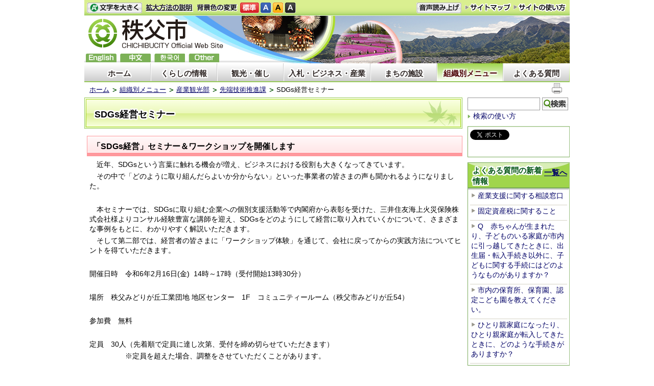

--- FILE ---
content_type: text/html; charset=utf-8
request_url: https://city.chichibu.lg.jp/10852.html
body_size: 57942
content:
<!DOCTYPE html PUBLIC "-//W3C//DTD XHTML 1.1//EN" "http://www.w3.org/TR/xhtml11/DTD/xhtml11.dtd">
<html xmlns="http://www.w3.org/1999/xhtml" xml:lang="ja"lang="ja">
<head>
  <meta http-equiv="Content-Type" content="text/html; charset=utf-8" />
  <title>SDGs経営セミナー/秩父市</title>
  
  <!--framestyle_dhv-->
  <meta name="generator" content="i-SITE PORTAL Content Management System ID=a11ab132f705ac41127dc3d00cd9f85e" />
  <meta name="author" content="秩父市役所" />
  <meta name="copyright" content="(C) 2009　City　of　CHICHIBU" />
  <meta name="description" content="秩父市役所公式ホームページです。市政の情報、日々のトピック、イベント、観光、ビジネス情報などを提供しています。" />
  <meta name="keywords" content="秩父,ちちぶ,秩父夜祭,chichibu,芝桜,武甲山,観光" />
  <meta name="rawpagename" content="SDGs経営セミナー" />
  <meta http-equiv="Content-Script-Type" content="text/javascript" />
  <meta http-equiv="Content-Style-Type" content="text/css" />

  <!--HeaderInfo-->
  <!--ヘッダ情報をタグつきで入れます-->
<meta property="og:image" content="https://www.city.chichibu.lg.jp/Images/potekuma_ogp2.png " />
<link rel="alternate" type="application/rss+xml" title="市報ちちぶ(RSS)" href="/services/rdf/rss10/2733.xml" />
  <!--HeaderInfoA-->
  
<script src="/scripts/jquery-1.11.1.min.js" type="text/javascript"></script>
<script src="/admin/common.js" type="text/javascript"></script>

  
  <link rel="canonical" href="https://city.chichibu.lg.jp/10852.html" />
  <!--BaseCSS-->
  <meta name="viewport" content="width=980" />
<script type="text/javascript">
//<![CDATA[
var bSmapho;
if(((typeof getCookie == 'function' && getCookie('BrowserViewPort') == '1') || (window.orientation == null &&  screen.width > 420) || $(window).width() > $(window).height()) && !(window.orientation == null && $(window).width() < 400 && window.parent != null && window.parent.$('#smaphoframe').length > 0)){
bSmapho = false;
} else {
$('meta[name="viewport"]').attr('content', 'width=320');
bSmapho = true;}
//]]>
</script>
<link href="/css/portal.css" type="text/css" rel="stylesheet" media="all"  />
<link href="/css/portal_m@d.css" type="text/css" rel="stylesheet" media="all" />

  <!--ModuleCSS-->
  <link href="/css/Browser_C/LTitle_Speak/module@d.css" type="text/css" rel="stylesheet" media="all" />
<link href="/css/Browser_C/Program_SNS/module@d.css" type="text/css" rel="stylesheet" media="all" />
<link href="/css/Browser_C/LTitle_Standard/module@d.css" type="text/css" rel="stylesheet" media="all" />
<link href="/css/Browser_C/TabMenu_glnv/module@d.css" type="text/css" rel="stylesheet" media="all" />
<link href="/css/Browser_C/BreadCrumbs_Standard/module@d.css" type="text/css" rel="stylesheet" media="all" />
<link href="/css/Browser_C/ItemLink_inquire_rightside/module@d.css" type="text/css" rel="stylesheet" media="all" />
<link href="/css/Browser_C/ItemLink_inquire/module@d.css" type="text/css" rel="stylesheet" media="all" />
<link href="/css/Browser_C/PickUp_Question/module@d.css" type="text/css" rel="stylesheet" media="all" />
<link href="/css/Browser_C/Item_StyleLess/2722_8@d.css" type="text/css" rel="stylesheet" media="all" />
<link href="/css/Browser_C/TabMenuV_Layer/module@d.css" type="text/css" rel="stylesheet" media="all" />
<link href="/css/Browser_C/TabMenuV_left/module@d.css" type="text/css" rel="stylesheet" media="all" />
<link href="/css/Admin/A_PageCSS/7529_8@d.css" type="text/css" rel="stylesheet" media="all" />
<link href="/css/Admin/A_PageCSS/7532_8@d.css" type="text/css" rel="stylesheet" media="all" />

<script type="text/javascript">
//<![CDATA[
if (typeof i_site === "undefined") { var i_site = {}; }
  i_site.loaded = false;
  i_site.b_isite_reload = false;
  $(function () {

    i_site.loaded = true;
    document.body.style.cursor = 'default';
  });


//]]>
</script>

  <!--HeaderInfo2-->
  <!--CSSやヘッダ情報をタグつきで入れます。外部CSSの下に入ります-->

<link rel="shortcut icon" href="/favicon.ico" type="image/vnd.microsoft.icon" /> 
<link rel="icon" href="/favicon.ico" type="image/vnd.microsoft.icon" />
<script src="/js/resize.js" type="text/javascript"></script>
<script src="/readspeaker/ReadSpeaker.js?pids=embhl" type="text/javascript"></script>
<link title="colorstyle" media="screen" type="text/css" href="/css/normalstyle.css" rel="stylesheet" />
<script src="/js/style.js" type="text/javascript"></script>

  <!--HeaderInfoA2-->
  
  <!--BorderCSS-->
  <style type="text/css">
#IEErrorMessage{display:none;}

</style>

  <!--CommonJavaScript-->
  
  <!--HeaderJavaScrip-->
  <script type="text/javascript">
//<![CDATA[
//      function __autoConv(content) {
//        content = Telerik.Web.UI.Editor.Utils.stripFormatting(content, "PLATFORM");
//        content = Telerik.Web.UI.Editor.Utils.stripFormatting(content, "W3C");
//        content = Telerik.Web.UI.Editor.Utils.stripFormatting(content, "WORD_ALL");
//      return content;
//      }
//]]>
</script>
</head>
<body >
  <form method="post" action="/10852.html" id="Form1" enctype="multipart/form-data" onsubmit="while(!i_site.loaded){ if(!confirm(&#39;送信準備が完了していません。再送信しますか？&#39;))return false;}return true;">
<div class="aspNetHidden">
<input type="hidden" name="__VIEWSTATE" id="__VIEWSTATE" value="JbnPxG+t6l+RfWfEcCDEajmEpXfkkJzWbVBc2YXZxkw96sXQYXRL2yBW8YQdNMTC8URDH2CuhImjt21Fp1/801VZAyVAL5TPPrYRXHh4absprAU81sOaQUXs8G3ePV8iaVt5+ZVoZJtbBHlFQmQLZ3fhHaNsfet3eoAPfCmh+1gcu9RDpRtmg4kZWOREpeK9qyveNazLpTwNkfepwzYVKrz5E4U=" />
</div>

    
    
      <!--[if lt IE 9]>
      <noscript>
        <div class="Error">
        <img src="css/cm/js_alert.gif" alt="当サイトではJavaScriptを使用しているコンテンツがありますので、ブラウザ設定でJavaScriptを有効にしてご利用ください。 Please Enable JavaScript in your Web Browser to Continue." /></div>
      </noscript>
      <![endif]-->
    
    <div id="NoCookie" style="display:none" class='Error'></div>
    <script type="text/javascript">
    //<![CDATA[
    $(function () {
        if (!doCookieCheck()) {
          document.getElementById('NoCookie').innerHTML = '当サイトではクッキーを使用しているコンテンツがありますので、ブラウザ設定でクッキーを有効にしてご利用ください。 Please Enable Cookies in your Web Browser to Continue.';
          document.getElementById('NoCookie').style.display = '';
        }
    });

    //]]>
    </script>
    
    
    <!--System Menu start-->
    
    <!--System Menu end-->
    <div id="pagetop" class="BodyDef" style="margin-left:auto;margin-right:auto;">
      <input name="roleMenuID" type="hidden" id="roleMenuID" value="10852" />
      <input name="parentMenuID" type="hidden" id="parentMenuID" value="10493" />
      <div id="BaseTable">
        
        <!--HeaderPane start-->
        <div id="HeaderPane">
        
<!--BrowserLTitle start-->

<a id="moduleid7535"></a>






	<div class="readguide">
		<div><a class="skip_menu" href="#ContentPane">本文にジャンプします</a></div>
	</div>
	<h1 class="speak">
		SDGs経営セミナー
	</h1>
<script type="text/javascript">
// <![CDATA[
  if (!location.href.match(/#(itemid|basetable|contentpane)/ig))
  { //アンカー親ページ情報設定
    setCookie('anchorurl', location.href, null);
    setCookie('anchortitle', 'SDGs経営セミナー', null);
  }
  $(function(){
    $('#HeaderPane').find('div').each(function(){
      if ($(this).is('#tb_glnv')){
         $(".readguide div").after('<div><a class="skip_menu" href="#tb_glnv">メニューにジャンプします</a></div>');
      }
    });
  });


  // ]]>
  </script>


<!--BrowserLTitle end--><div class="print_none">
<!--Item start-->

<a id="moduleid2554"></a>





<a id="itemid2404"></a>

      
<div class="Item_normal">
  <div class="Contents">



</div>
</div>
<div class="EndClear">
</div>
<!--Item end--></div><div class="print_none">
<!--ItemNon start-->

<a id="moduleid100"></a>





<a id="itemid100"></a>

<div id="header">
<div id="header_h"></div>
  <div class="sp_tool_l" title="ツール表示">
    <div class="open_sp_tool rs_skip">スマートフォン用ツール</div>
  </div>
  <div class="sp_tool_r" title="サブメニュー表示">
    <div class="open_sp_toolm rs_skip">
      <div id="leftpane_toggle">
        <a class="btn" href="#leftpane_toggle">サブメニュー表示</a>
      </div>
    </div>
  </div>

  <ul id="fontsize">
    <li id="bigger" title="文字を大きくする"><a href="#">文字を大きくする</a></li>
    <li id="bigger_manual" title="拡大方法の説明"><a href="/5653.html">拡大方法の説明 </a></li>
    <li style="display: block" id="typical" title="文字を元に戻す"><a href="#">文字を元に戻す</a></li>
  </ul>
  <ul id="color_change">
    <li id="color_change_text" title="背景色の変更">背景色の変更</li>
    <li id="stColor"><a href="#" title="標準の背景色にする" class="sc_white" onclick="setActiveStyleSheet('normalstyle'); return false;">標準</a></li>
    <li id="color_blue"><a href="#" title="背景色を青にする" class="sc_blue" onclick="setActiveStyleSheet('bluestyle'); return false;">青</a></li>
    <li id="color_yellow"><a href="#" title="背景色を黄にする" class="sc_yellow" onclick="setActiveStyleSheet('yellowstyle'); return false;">黄</a></li>
    <li id="color_black"><a href="#" title="背景色を黒にする" class="sc_black" onclick="setActiveStyleSheet('blackstyle'); return false;">黒</a></li>
  </ul>
<div id="voice_btn">
<a accesskey="L" href="https://app-as.readspeaker.com/cgi-bin/rsent?customerid=6932&amp;lang=ja_jp&amp;readid=tmp_read_contents&amp;url=" 
  onclick="readpage(this.href, 'tmp_readspeaker'); return false;">音声読み上げ</a>
</div>
  <ul id="header_sub">
    <li id="sitemap" title="サイトマップ"><a href="/1054.html">サイトマップ</a></li>
    <li id="sitepo" title="サイトの使い方"><a href="/5650.html">サイトの使い方</a></li>
    <li id="sitepo2" class="smarton" title="サイトの使い方(スマートフォン)"><a href="/5651.html">サイトの使い方</a></li>
  </ul>
  <a class="logo" href="/" title="秩父市">
    <span class="logo_block">
      <img title="秩父市" alt="秩父市" src="/Images/logo_n2.png" class="smartoff" />
    </span>
  </a>
  <ul id="header_guide">
  <li id="en" title="English"><a href="/multilingual/#itemid11317">English</a></li>
  <li id="ch" title="chinese"><a href="/multilingual/#itemid11316">中文</a></li>
  <li id="ko" title="한국어"><a href="/multilingual/#itemid11314">한국어</a></li>
  <li id="others" title="others"><a href="/multilingual/">others</a></li>
  </ul>
<div id="spvoice"><a href="https://app-as.readspeaker.com/cgi-bin/rsent?customerid=6932&amp;lang=ja_jp&amp;readid=tmp_read_contents&amp;url=" 
  onclick="readpage_sp(this.href, 'tmp_readspeaker_sp'); return false;" class="noicon">読み上げ</a></div>
  <div id="fl"><a href="/multilingual/">Foreign language</a></div>
  <div id="BrowserSearch_sp">
    <label for="keywords_sp" style="display:none">検索</label>
    <input id="keywords_sp" name="q" 
      title="検索キーワードを入力してください" 
      maxlength="255" size="25" />
    <input id="SearchBtn_sp" title="サイト内検索を実行します" type="submit" value="検索" />
  </div>
  <div id="smart_mode_change" class="rs_skip">
    <div id="smart_mode_change_block">
      <a id="smart_mode_pc_btn" href="#">パソコン画面表示</a>
    </div>
  </div>
  <div id="smart_mode_pagejump" class="rs_skip">
    <a href="#ft_address">ページの末尾へ</a>
  </div>
</div>

<script type="text/javascript">
// <![CDATA[
$(function(){
  $("#tb_glnv").addClass("sp_toggle");
  $(".BreadCrumbs_Standard").addClass("sp_toggle");
  
  $(".sp_tool_l .open_sp_tool").click(function(){
    $("#header").toggleClass("sp_tool_l_on");
    $("#FooterPane").toggleClass("sp_tool_l_on");
    return false;
  });
  
  $("#bigger a").click(function(){
    resize(1); return false;
  });
  $("#bigger a").keypress(function(){
    if(event.keyCode==13){
      resize(1); 
      return false;
    }
  });
  $("#typical a").click(function(){
    resize(0); 
    return false;
  });
  $("#typical a").keypress(function(){
    if(event.keyCode==13){
    resize(0); 
    return false;
    }
  });
  $("#smart_mode_pc_btn").click(function(){
    setCookie('BrowserViewPort', '1', null);
    window.location.reload();
  });
  function googleSearchInline_sp()
  {
    var qs = $("#keywords_sp").val();
    qs = encodeURI(qs);
    location.href = "/5641.html?q="+qs;
  }
  $("#keywords_sp").keypress(function(event){
    if(event.keyCode==13){
      googleSearchInline_sp();
      return false;
    }
  });
  $("#SearchBtn_sp").click(function(){
    googleSearchInline_sp();
    return false;
  });
  $("#SearchBtn_sp").keypress(function(event){
    if(event.keyCode==13){
      googleSearchInline_sp();
      return false;
    }
  });
  $("#SearchBtn_sp").focus(function(){
    //this.style.background = '#fff';
  });
  $("#SearchBtn_sp").blur(function(){
    if (this.value == '') {
      //this.style.background = 'transparent';
    }
  });
});
function readpage_sp(){
  $("#header").toggleClass("sp_tool_l_on");
  $("#FooterPane").toggleClass("sp_tool_l_on");
  readpage.apply(this, Array.prototype.slice.apply(arguments));
}
// ]]>
</script>

<!--ItemNon end-->
</div>
<!--ItemNon start-->

<a id="moduleid7590"></a>





<a id="itemid10909"></a>

<script type="text/javascript">
// <![CDATA[
$(function(){
  $("#leftpane_toggle a").click(function(){

    if ("none" == $('#RightPane').css("display")) {
      $('#RightPane').slideDown(1);
      $('#ContentPane').slideUp(1);
      $("#header").addClass("sp_tool_r_on").removeClass("sp_tool_l_on");
      $("#tb_glnv").removeClass("sp_toggle");
      $(".BreadCrumbs_Standard").removeClass("sp_toggle");
    }
    else {
      $('#ContentPane').slideDown(1);
      $('#RightPane').slideUp(1);
      $("#header").removeClass("sp_tool_r_on").removeClass("sp_tool_l_on");
      $("#tb_glnv").addClass("sp_toggle");
      $(".BreadCrumbs_Standard").addClass("sp_toggle");
    }

    $('#LeftPane').hide(1);
    $('#pane_toggle1').hide();
    $('#pane_toggle2').show();

    /* スライドショーの不具合回避 */
    $("#thumbBtn > li").each(function(){
      if (!($(this).hasClass("ui-tabs-selected"))) {
        var index = $("#thumbBtn > li").index(this);
        if (-1 < index) {
          $("#view > p").eq(index).hide();
        }
      }
    });
  });
});
// ]]>
</script>

<!--ItemNon end-->
<div class="print_none">
<!--TabMenu_Div start-->

<a id="moduleid7533"></a>





<div id="tb_glnv">
	<div class="outside_h"></div>
	<div class="outside_b"></div>
	<div class="outside_f"></div>
	<div class="inside_b">
		
				<ul>
			
				<li class="OtherTabs">
					<div class="ctl_1 menuid1">
						<a id="H15_7533_MenuRepList_ctl01_ItemLink" title="ホーム" class="shadow" href="/">ホーム</a>
					</div>
				</li>
			
				<li class="OtherTabs">
					<div class="ctl_2 menuid1010">
						<a id="H15_7533_MenuRepList_ctl02_ItemLink" title="くらしの情報" class="shadow" href="/1010.html">くらしの情報</a>
					</div>
				</li>
			
				<li class="OtherTabs">
					<div class="ctl_3 menuid1011">
						<a id="H15_7533_MenuRepList_ctl03_ItemLink" title="観光・催し" class="shadow" href="/1011.html">観光・催し</a>
					</div>
				</li>
			
				<li class="OtherTabs">
					<div class="ctl_4 menuid1012">
						<a id="H15_7533_MenuRepList_ctl04_ItemLink" title="入札・ビジネス・産業" class="shadow" href="/1012.html">入札・ビジネス・産業</a>
					</div>
				</li>
			
				<li class="OtherTabs">
					<div class="ctl_5 menuid1013">
						<a id="H15_7533_MenuRepList_ctl05_ItemLink" title="まちの施設" class="shadow" href="/1013.html">まちの施設</a>
					</div>
				</li>
			
				<li class="SelectedTab">
					<div class="ctl_6 menuid1023">
						<a id="H15_7533_MenuRepList_ctl06_ItemLink" title="組織別メニュー" class="shadow" href="/1023.html">組織別メニュー</a>
					</div>
				</li>
			
				<li class="OtherTabs">
					<div class="ctl_7 menuid5638">
						<a id="H15_7533_MenuRepList_ctl07_ItemLink" title="よくある質問" class="shadow" href="/5638.html">よくある質問</a>
					</div>
				</li>
			
				</ul>
			
	</div>
	<div class="inside_f"></div>
</div>
<div class="EndClear"></div>
<!--TabMenu_Div end--></div><div class="print_none">
<!--BreadCrumbs_Standard start -->

<a id="moduleid7563"></a>





<div class="BreadCrumbs_Standard">
	<div class="outside_h"></div>
	<div class="outside_b"></div>
	<div class="outside_f"></div>
	<div class="inside_b">
		<div class="p-left">
			
					<h2 class="speak">
						現在位置
					</h2>
					<ol>
				
					<li class="bread">
						<a id="H17_7563_BreadList_ctl01_BreadLink" href="/./">ホーム</a>
						
					</li>
				
					<li class="bread">
						<a id="H17_7563_BreadList_ctl02_BreadLink" href="/1023.html">組織別メニュー</a>
						
					</li>
				
					<li class="bread">
						<a id="H17_7563_BreadList_ctl03_BreadLink" href="/1031.html">産業観光部</a>
						
					</li>
				
					<li class="bread">
						<a id="H17_7563_BreadList_ctl04_BreadLink" href="/10493.html">先端技術推進課</a>
						
					</li>
				
					<li class="bread">
						
						SDGs経営セミナー
					</li>
				
					<li id="LIanc" class="LIanc"></li>
					</ol>
					<script type="text/javascript">
					    // <![CDATA[
					  if (location.href.match(/#(itemid|basetable|contentpane)/ig) && getCookie('anchorurl') != "")
					  {	//アンカー親ページへのリンク表示
					    document.getElementById("LIanc").innerHTML = '(<a href=\"' + getCookie('anchorurl').replace(/[<>\"].*/g,'') + '\"><img title=\"リンク元ページへ戻る\" alt=\"\" src=\"/Images/icon_back2.gif\" />' + getCookie('anchortitle').replace(/[<>\"].*/g,'') + '<' + '/a>)';
					  }
					  else
					    document.getElementById("LIanc").style.display = "none";
					    // ]]>
					</script>
				
		</div>
		<div class="p-right">
			<a href="/" onclick="javascript:if(window.print)window.print();else alert('JavaScriptで印刷が開始できません。');return false;">
				<img src="/images/print_icon.gif" alt="印刷を開始します" title="印刷を開始します" />
			</a>
		</div>
	</div>
	<div class="inside_f"></div>
</div>
<div class="EndClear"></div>
<!--BreadCrumbs_Standard end--></div></div>
        <!--HeaderPane end-->
        <div id="Middle">
          <!--LeftPane start-->
          
          <!--LeftPane end-->
          <!--ContentPane start-->
          <div id="ContentPane">
          
<!--ItemNon start-->

<a id="moduleid7994"></a>





<a id="itemid11384"></a>

<div id="tmp_readspeaker" class="rs_skip rs_preserve"></div>

<!--ItemNon end-->

<!--ItemNon start-->

<a id="moduleid2226"></a>





<a id="itemid2006"></a>

<!-- ReadSpeaker Start -->
<div id="tmp_read_contents">
<div id="tmp_wrap_main" class="column_full">

<!--ItemNon end-->

<!--ItemNon start-->

<a id="moduleid7928"></a>





<a id="itemid11326"></a>

<div id="tmp_readspeaker_sp" class="rs_skip rs_preserve"></div>
<div id="tmp_read_contents_sp"></div>
<!--ItemNon end-->

<!--LTitle_cap start-->

<a id="moduleid7536"></a>






<div class="gn0">

<div class="Lmenu_title">
	<div class="outside_h"></div>
	<div class="outside_b">
		<div class="inside_h"></div>
		<div class="inside_b">
			<span class="Fix_simple_title_dtl shadow">
				SDGs経営セミナー
			</span>
		</div>
		<div class="inside_f"></div>
	</div>
	<div class="outside_f"></div>
</div>
<div class="EndClear"></div>

</div>
<!--LTitle_cap end-->
<!--ItemNon start-->

<a id="moduleid7595"></a>





<a id="itemid10911"></a>

<script type="text/javascript">
// <![CDATA[
$(function(){
  $(".Contents h1")
    .wrap('<div class="h1_title" />')
    .before('<div class="inside_h" />')
    .after('<div class="inside_f" />')
    .wrap('<div class="inside_b" />');
});
// ]]>
</script>

<!--ItemNon end-->

<!--Item start-->

<a id="moduleid16573"></a>





<a id="itemid26823"></a>

      
<div class="Item_normal">
  <div class="Contents">

<h2>「SDGs経営」セミナー＆ワークショップを開催します</h2>
<p style="color: #000000;">　近年、SDGsという言葉に触れる機会が増え、ビジネスにおける役割も大きくなってきています。</p>
<p style="color: #000000;">　その中で「どのように取り組んだらよいか分からない」といった事業者の皆さまの声も聞かれるようになりました。</p>
<p style="color: #000000;">&nbsp;</p>
<p style="color: #000000;">　本セミナーでは、SDGsに取り組む企業への個別支援活動等で内閣府から表彰を受けた、三井住友海上火災保険株式会社様よりコンサル経験豊富な講師を迎え、SDGsをどのようにして経営に取り入れていくかについて、さまざまな事例をもとに、わかりやすく解説いただきます。</p>
<p style="color: #000000;">　そして第二部では、経営者の皆さまに「ワークショップ体験」を通じて、会社に戻ってからの実践方法についてヒントを得ていただきます。</p>
<p style="color: #000000;">&nbsp;</p>
<p style="color: #000000;">開催日時　令和6年2月16日(金)&nbsp; 14時～17時（受付開始13時30分）</p>
<p style="color: #000000;">&nbsp;</p>
<p style="color: #000000;">場所　秩父みどりが丘工業団地 地区センター　1F　コミュニティールーム（秩父市みどりが丘54）</p>
<p style="color: #000000;">&nbsp;</p>
<p style="color: #000000;">参加費　無料</p>
<p style="color: #000000;">&nbsp;</p>
<p style="color: #000000;">定員　30人（先着順で定員に達し次第、受付を締め切らせていただきます）</p>
<p style="color: #000000;">　　　　　※定員を超えた場合、調整をさせていただくことがあります。</p>
<p style="color: #000000;">&nbsp;</p>
<p style="color: #000000;">※<span style="color: #000000;">同セミナーは感染状況などにより延期や中止となる場合がございます。</span></p>
<p style="color: #000000;">&nbsp;</p>
<p style="color: #000000;">セミナーチラシ　<a href="/secure/26823/【チラシ】SDGsセミナー(秩父市)2024.02.16.pdf">秩父市「SDGs経営」セミナー&amp;ワークショップチラシ(361KB)</a></p>
<p style="color: #000000;">&nbsp;</p>
<p style="color: #000000;">▼申し込みフォームはこちら！</p>
<p style="margin: 0pt; text-align: justify;"> <a href="https://apply.e-tumo.jp/city-chichibu-saitama-u/offer/offerList_detail?tempSeq=65279" style="color: #0563c1;"><span>https://apply.e-tumo.jp/city-chichibu-saitama-u/offer/offerList_detail?tempSeq=65279</span></a></p>
<p>
&nbsp;<img src="/secure/26823/R5_SDGs電子申請barcode_2024.02.16用.jpg" alt="セミナー申込みQRコード" /></p>


</div>
</div>
<div class="EndClear">
</div>
<!--Item end--><div class="print_none">
<!--ItemLink_Inquiry start-->

<a id="moduleid15999"></a>





<a id="itemid26075"></a>



<div class="ItemLink_Inquiry">
	<div class="outside_h"></div>
	<div class="outside_b">
		<h2 id="C7_15999_MTitleCtl" class="Fix_header2">お問い合わせ先</h2>
	</div>
	<div class="outside_f"></div>
	<div class="inside_b">
		
		<div class="add">産業観光部　<a href="/10493.html">先端技術推進課</a><br />
所在地/〒368-8686 秩父市熊木町8番15号 (歴史文化伝承館3階)</div>
<div sizset="103" sizcache="0">
<div sizset="104" sizcache="0">
<div>電話番号/0494-21-5522&nbsp;FAX/ 0494-25-0136</div>
<div class="telno">
<a href="/10505.html">メールでのお問い合わせはこちらから</a><br />
<a href="/6584.html">翻訳ツールを使用している方のメールでのお問い合わせはこちらから</a></div>
</div>
</div>

		
	</div>
	<div class="inside_f"></div>
</div>
<div class="EndClear"></div>
<!--ItemLink_Inquiry end--></div>
<!--ItemNon start-->

<a id="moduleid7989"></a>





<a id="itemid11378"></a>

</div>
</div>
<!--ItemNon end-->
</div>
          <!--ContentPane end-->
          <!--RightPane start-->
          <div id="RightPane">
          <div class="print_none">
<!--ItemNon start-->

<a id="moduleid7566"></a>





<a id="itemid10880"></a>

<div id="SiteSearch">
<!-- form action="http://www.google.co.jp/search" method="get" -->
<label for="SiteSearch_q" style="display: none;" >検索</label><input type="text" id="SiteSearch_q" maxlength="255" size="15" name="q" /> 
<input type="submit" id="SiteSearch_btnG" value="検索" name="btnG" /> <div id="SiteSearch_usage">
<img src="/../../../Images/icon.gif" style="padding-right:5px;" alt="" /><a href="/2332.html">検索の使い方</a>
</div>
<!-- /form -->
</div>
<div style="clear: both;"></div>
<script type="text/javascript">
// <![CDATA[
function googleSearchInline()
{
var qs = $("#SiteSearch_q").val();
qs = encodeURI(qs);
location.href = "/5641.html?q="+qs;
}
$(function(){
 $("#SiteSearch_q").keypress(function(event){
  if(event.keyCode==13){
   googleSearchInline();
   return false;
  }
 });
 $("#SiteSearch_btnG").click(function(){
  googleSearchInline();
  return false;
 });
});
// ]]>
</script>
<!--ItemNon end-->
</div><div class="print_none">
<!--Program start-->

<a id="moduleid7582"></a>





<!--Insert HTML here-->
<div class="Program_SNS">
	<div class="inside_h"></div>
	<div class="inside_b">
		<a href="https://twitter.com/share?count=horizontal&amp;lang=ja" class="twitter-share-button">ツイート</a>
		<div id="fb-root"></div>
		<script charset="utf-8" type="text/javascript">
		// <![CDATA[
		document.write('<div class="fb-like" data-send="false" data-layout="button_count" data-width="190" data-show-faces="true"></div>');
		// ]]>
		</script>
	</div>
	<div class="inside_f"></div>
</div>
<div class="EndClear"></div>




<!--ツイッター-->
<script charset="utf-8" type="text/javascript">
//<![CDATA[
!function(d,s,id){
  var js,fjs=d.getElementsByTagName(s)[0];
  if(!d.getElementById(id)){js=d.createElement(s);js.id=id;
  js.src="//platform.twitter.com/widgets.js";
  fjs.parentNode.insertBefore(js,fjs);
  }}(document,"script","twitter-wjs");
//]]>
</script>

<!--FaceBook-->
<script charset="utf-8" type="text/javascript">
//<![CDATA[
(function(d, s, id) {
  var js, fjs = d.getElementsByTagName(s)[0];
  if (d.getElementById(id)) return;
  js = d.createElement(s); js.id = id;
  js.src = "//connect.facebook.net/ja_JP/all.js#xfbml=1";
  fjs.parentNode.insertBefore(js, fjs);
}(document, 'script', 'facebook-jssdk'));
//]]>
</script>
<!--Program end--></div><div class="print_none">
<!--PickUp_Div start-->

<a id="moduleid2721"></a>






<div style="text-align: center">
  <div class="B_PickUpDiv_FAQ" style="Width:100%">

		<div class="outside_h"></div>
			<div class="inside_body">
			<div class="inside_h">
    
      <div class="MTitleBlock MTitleBlock_self_h2 shadow">
        <div class="MTitleIcon"></div>
        <span class="link_place"><a id="R1_2721_OldListLink" href="/dd.aspx?moduleid=2721&amp;_PickUp_para=15#moduleid2721" style="float:left;padding-top:4px;">一覧へ</a></span>
        <div class="MTitleLink_h2">よくある質問の新着情報</div>
      </div>
    
			</div>
			</div>
		<div class="inside_h_f"></div>

    <div class="FrameDiv" style="Width:100%">
      
        <div>
          
              <ul>
            
              <li>
                  <div>
                      <span class="Mark"></span>
                      
                      <img src="/Images/li_arrow_cl.gif" style="border-width:0;" alt="" />
                      <a id="R1_2721_MenuList_ctl01_TitleLink" href="/item/10637.html#itemid10637">産業支援に関する相談窓口</a>
                      
                    
                  </div>
                  <div>
                    <span id="R1_2721_MenuList_ctl01_SummaryLabel"></span>
                  </div>
                </li>
            
              <li>
                  <div>
                      <span class="Mark"></span>
                      
                      <img src="/Images/li_arrow_cl.gif" style="border-width:0;" alt="" />
                      <a id="R1_2721_MenuList_ctl02_TitleLink" href="/item/26441.html#itemid26441">固定資産税に関すること</a>
                      
                    
                  </div>
                  <div>
                    <span id="R1_2721_MenuList_ctl02_SummaryLabel"></span>
                  </div>
                </li>
            
              <li>
                  <div>
                      <span class="Mark"></span>
                      
                      <img src="/Images/li_arrow_cl.gif" style="border-width:0;" alt="" />
                      <a id="R1_2721_MenuList_ctl03_TitleLink" href="/item/1318.html#itemid1318">Q　赤ちゃんが生まれたり、子どものいる家庭が市内に引っ越してきたときに、出生届・転入手続き以外に、子どもに関する手続にはどのようなものがありますか？</a>
                      
                    
                  </div>
                  <div>
                    <span id="R1_2721_MenuList_ctl03_SummaryLabel"></span>
                  </div>
                </li>
            
              <li>
                  <div>
                      <span class="Mark"></span>
                      
                      <img src="/Images/li_arrow_cl.gif" style="border-width:0;" alt="" />
                      <a id="R1_2721_MenuList_ctl04_TitleLink" href="/item/1295.html#itemid1295">市内の保育所、保育園、認定こども園を教えてください。</a>
                      
                    
                  </div>
                  <div>
                    <span id="R1_2721_MenuList_ctl04_SummaryLabel"></span>
                  </div>
                </li>
            
              <li>
                  <div>
                      <span class="Mark"></span>
                      
                      <img src="/Images/li_arrow_cl.gif" style="border-width:0;" alt="" />
                      <a id="R1_2721_MenuList_ctl05_TitleLink" href="/item/1329.html#itemid1329">ひとり親家庭になったり、ひとり親家庭が転入してきたときに、どのような手続きがありますか？</a>
                      
                    
                  </div>
                  <div>
                    <span id="R1_2721_MenuList_ctl05_SummaryLabel"></span>
                  </div>
                </li>
            
              </ul>
            
        </div>
      
      
    </div>
   <div class="outside_f"></div>
  </div>
  <div class="EndClear"></div>
</div> <!--PickUp_Div end--></div><div class="print_none">
<!--Item start-->

<a id="moduleid2722"></a>





<a id="itemid2619"></a>



<div class="question_all"><a href="/dd.aspx?menuid=2269"><img alt="" src="/Images/li_arrow_cl.gif" style="border-width: 0px; border-style: solid;" />よくある質問一覧はこちら</a></div>
<div style="clear: right;"></div>
<br />


<!--Item end-->
</div><div class="print_none">
<!--PickUp_Div start-->

<a id="moduleid2733"></a>






<div style="text-align: center">
  <div class="B_PickUpDiv_FAQ" style="Width:200px">

		<div class="outside_h"></div>
			<div class="inside_body">
			<div class="inside_h">
    
      <div class="MTitleBlock MTitleBlock_self_h2 shadow">
        <div class="MTitleIcon"></div>
        <span class="link_place"><a id="R5_2733_OldListLink" href="/dd.aspx?moduleid=2733&amp;_PickUp_para=15#moduleid2733" style="float:left;padding-top:4px;">一覧へ</a><a id="R5_2733_RSSLink" href="/services/rdf/rss10/2733.xml" style="float:left;padding-top:4px;"><img src="/css/cm/rssfirefox.gif" style="margin:2px 3px;border-width:0;vertical-align:top;" alt="RSS 1.0" /></a></span>
        <div class="MTitleLink_h2">市報ちちぶ</div>
      </div>
    
			</div>
			</div>
		<div class="inside_h_f"></div>

    <div class="FrameDiv" style="Width:200px">
      
        <div>
          
              <ul>
            
              <li>
                  <div>
                      <span class="Mark"></span>
                      
                      <img src="/Images/li_arrow_cl.gif" style="border-width:0;" alt="" />
                      <a id="R5_2733_MenuList_ctl01_TitleLink" href="/item/27880.html#itemid27880">市報ちちぶ（令和7年10月号）</a>
                      
                    
                  </div>
                  <div>
                    <span id="R5_2733_MenuList_ctl01_SummaryLabel"></span>
                  </div>
                </li>
            
              <li>
                  <div>
                      <span class="Mark"></span>
                      
                      <img src="/Images/li_arrow_cl.gif" style="border-width:0;" alt="" />
                      <a id="R5_2733_MenuList_ctl02_TitleLink" href="/item/27879.html#itemid27879">市報ちちぶ（令和7年9月号）</a>
                      
                    
                  </div>
                  <div>
                    <span id="R5_2733_MenuList_ctl02_SummaryLabel"></span>
                  </div>
                </li>
            
              <li>
                  <div>
                      <span class="Mark"></span>
                      
                      <img src="/Images/li_arrow_cl.gif" style="border-width:0;" alt="" />
                      <a id="R5_2733_MenuList_ctl03_TitleLink" href="/item/27878.html#itemid27878">市報ちちぶ（令和7年8月号）</a>
                      
                    
                  </div>
                  <div>
                    <span id="R5_2733_MenuList_ctl03_SummaryLabel"></span>
                  </div>
                </li>
            
              <li>
                  <div>
                      <span class="Mark"></span>
                      
                      <img src="/Images/li_arrow_cl.gif" style="border-width:0;" alt="" />
                      <a id="R5_2733_MenuList_ctl04_TitleLink" href="/item/27877.html#itemid27877">市報ちちぶ（令和7年7月号）</a>
                      
                    
                  </div>
                  <div>
                    <span id="R5_2733_MenuList_ctl04_SummaryLabel"></span>
                  </div>
                </li>
            
              <li>
                  <div>
                      <span class="Mark"></span>
                      
                      <img src="/Images/li_arrow_cl.gif" style="border-width:0;" alt="" />
                      <a id="R5_2733_MenuList_ctl05_TitleLink" href="/item/27876.html#itemid27876">市報ちちぶ（令和7年6月号）</a>
                      
                    
                  </div>
                  <div>
                    <span id="R5_2733_MenuList_ctl05_SummaryLabel"></span>
                  </div>
                </li>
            
              </ul>
            
        </div>
      
      
    </div>
   <div class="outside_f"></div>
  </div>
  <div class="EndClear"></div>
</div> <!--PickUp_Div end--></div><div class="print_none">
<!--TbmenuV_Layer start-->

<a id="moduleid7888"></a>





<div class="TbmenuV_Layer">
	<div class="outside_h"></div>
	<div class="outside_b">
		<h2 class="Fix_header2 shadow">
			<a id="R31_7888_BaseItemLink" class="MTitleLink" href="/10493.html">先端技術推進課</a>
		</h2>
	</div>
	<div class="inside_h_f"></div>
	<div class="outside_f"></div>
	<div class="inside_b">
		
				<ul>
			
				<li>
					<a id="R31_7888_MenuRepList_ctl01_ItemLink" class="OtherTabs" href="/9882.html">秩父市Society5.0事業の取組状況</a>
			
				<div class="separator"></div>
				</li>
			
				<li>
					<a id="R31_7888_MenuRepList_ctl03_ItemLink" class="OtherTabs" href="/11006.html">「秩父市ドローン社会実装コンソーシアム」</a>
			
				<div class="separator"></div>
				</li>
			
				<li>
					<a id="R31_7888_MenuRepList_ctl05_ItemLink" class="OtherTabs" href="/11089.html">「先端技術まちづくり実現コンソーシアム（準備会）」会員公募</a>
			
				<div class="separator"></div>
				</li>
			
				<li>
					<a id="R31_7888_MenuRepList_ctl07_ItemLink" class="OtherTabs" href="/10478.html">（令和4年度）共同配送サービスの実施と、貨客混載による買い物支援実証実験</a>
			
				<div class="separator"></div>
				</li>
			
				<li>
					<a id="R31_7888_MenuRepList_ctl09_ItemLink" class="OtherTabs" href="/10479.html">（令和4年度）遠隔運用によるドローン配送と、オンライン栄養指導及びオンライン聴診器診察の実証実験</a>
			
				<div class="separator"></div>
				</li>
			
				<li>
					<a id="R31_7888_MenuRepList_ctl11_ItemLink" class="OtherTabs" href="/11043.html">（令和5年度）ドローン配送、共同配送、遠隔医療の検討状況について</a>
			
				<div class="separator"></div>
				</li>
			
				<li>
					<a id="R31_7888_MenuRepList_ctl13_ItemLink" class="OtherTabs" href="/11044.html">(令和6年度)3つのサービスを開始しました！</a>
			
				<div class="separator"></div>
				</li>
			
				<li>
					<a id="R31_7888_MenuRepList_ctl15_ItemLink" class="OtherTabs" href="/11051.html">秩父市ダッシュボードの運用を開始しました！</a>
			
				<div class="separator"></div>
				</li>
			
				<li>
					<a id="R31_7888_MenuRepList_ctl17_ItemLink" class="OtherTabs" href="/10603.html">第1回スマートシティ自治体勉強会を開催しました。</a>
			
				<div class="separator"></div>
				</li>
			
				<li>
					<a id="R31_7888_MenuRepList_ctl19_ItemLink" class="OtherTabs" href="/9410.html">秩父市未来技術社会実装協議会</a>
			
				<div class="separator"></div>
				</li>
			
				<li>
					<a id="R31_7888_MenuRepList_ctl21_ItemLink" class="OtherTabs" href="/10898.html">デジタルライフライン全国総合整備計画</a>
			
				<div class="separator"></div>
				</li>
			
				<li>
					<a id="R31_7888_MenuRepList_ctl23_ItemLink" class="OtherTabs" href="/11436.html">スマートシティ社会受容性向上のためのイベント運営業務委託 公募型プロポーザル</a>
			
				<div class="separator"></div>
				</li>
			
				<li>
					<a id="R31_7888_MenuRepList_ctl25_ItemLink" class="OtherTabs" href="/10599.html">外部有識者による検証</a>
			
				<div class="separator"></div>
				</li>
			
				<li>
					<a id="R31_7888_MenuRepList_ctl27_ItemLink" class="OtherTabs" href="/10897.html">三峰駐車場等混雑状況ポータルウェブサイト（VACAN）</a>
			
				<div class="separator"></div>
				</li>
			
				<li>
					<a id="R31_7888_MenuRepList_ctl29_ItemLink" class="OtherTabs" href="/10847.html">マップ型混雑情報配信サービス（VACAN Maps）掲載事業者募集中</a>
			
				<div class="separator"></div>
				</li>
			
				<li>
					<a id="R31_7888_MenuRepList_ctl31_ItemLink" class="OtherTabs" href="/10434.html">秩父市・横瀬町スマートモビリティによるエコタウン創造事業</a>
			
				<div class="separator"></div>
				</li>
			
				<li>
					<a id="R31_7888_MenuRepList_ctl33_ItemLink" class="OtherTabs" href="/10601.html">地域幸福度（Well-Being）指標について</a>
			
				<div class="separator"></div>
				</li>
			
				<li>
					<a id="R31_7888_MenuRepList_ctl35_ItemLink" class="OtherTabs" href="/9629.html">第1回 未来技術エキシビション in 秩父 を開催しました</a>
			
				<div class="separator"></div>
				</li>
			
				<li>
					<a id="R31_7888_MenuRepList_ctl37_ItemLink" class="OtherTabs" href="/9844.html">第2回 未来技術エキシビション in 秩父 を開催します</a>
			
				<div class="separator"></div>
				</li>
			
				<li>
					<a id="R31_7888_MenuRepList_ctl39_ItemLink" class="OtherTabs" href="/10691.html">第3回未来技術エキシビション　in 秩父 を開催しました</a>
			
				<div class="separator"></div>
				</li>
			
				<li>
					<a id="R31_7888_MenuRepList_ctl41_ItemLink" class="OtherTabs" href="/11119.html">第4回未来技術エキシビションin秩父を開催しました</a>
			
				<div class="separator"></div>
				</li>
			
				<li>
					<a id="R31_7888_MenuRepList_ctl43_ItemLink" class="OtherTabs" href="/11461.html">第5回未来技術エキシビションin秩父を開催しました！</a>
			
				<div class="separator"></div>
				</li>
			
				<li>
					<a id="R31_7888_MenuRepList_ctl45_ItemLink" class="OtherTabs" href="/9696.html">企業誘致</a>
			
				<div class="separator"></div>
				</li>
			
				<li>
					<a id="R31_7888_MenuRepList_ctl47_ItemLink" class="OtherTabs" href="/10528.html">本社機能の移転・拡充に伴う優遇措置（地方拠点強化税制）</a>
			
				<div class="separator"></div>
				</li>
			
				<li>
					<a id="R31_7888_MenuRepList_ctl49_ItemLink" class="OtherTabs" href="/3723.html">空き店舗・空き事務所・空き用地等を活用しませんか</a>
			
				<div class="separator"></div>
				</li>
			
				<li>
					<a id="R31_7888_MenuRepList_ctl51_ItemLink" class="OtherTabs" href="/11214.html">事業者向け補助金一覧</a>
			
				<div class="separator"></div>
				</li>
			
				<li>
					<a id="R31_7888_MenuRepList_ctl53_ItemLink" class="OtherTabs" href="/10957.html">ドローン操縦者技能証明取得支援補助金</a>
			
				<div class="separator"></div>
				</li>
			
				<li>
					<a id="R31_7888_MenuRepList_ctl55_ItemLink" class="OtherTabs" href="/10650.html">省エネ設備更新補助金</a>
			
				<div class="separator"></div>
				</li>
			
				<li>
					<a id="R31_7888_MenuRepList_ctl57_ItemLink" class="OtherTabs" href="/7042.html">先端産業育成補助金</a>
			
				<div class="separator"></div>
				</li>
			
				<li>
					<a id="R31_7888_MenuRepList_ctl59_ItemLink" class="OtherTabs" href="/7043.html">がけ地整備事業費補助金</a>
			
				<div class="separator"></div>
				</li>
			
				<li>
					<a id="R31_7888_MenuRepList_ctl61_ItemLink" class="OtherTabs" href="/3578.html">秩父市企業競争力強化支援事業補助金（水道多量使用事業補助金）</a>
			
				<div class="separator"></div>
				</li>
			
				<li>
					<a id="R31_7888_MenuRepList_ctl63_ItemLink" class="OtherTabs" href="/9903.html">秩父市企業競争力強化支援事業補助金（BCP策定支援事業補助金）</a>
			
				<div class="separator"></div>
				</li>
			
				<li>
					<a id="R31_7888_MenuRepList_ctl65_ItemLink" class="OtherTabs" href="/9904.html">秩父市企業競争力強化支援事業補助金（エコアクション21認証・登録事業補助金）</a>
			
				<div class="separator"></div>
				</li>
			
				<li>
					<a id="R31_7888_MenuRepList_ctl67_ItemLink" class="OtherTabs" href="/9905.html">秩父市企業競争力強化支援事業補助金（エコステージ認証取得事業補助金）</a>
			
				<div class="separator"></div>
				</li>
			
				<li>
					<a id="R31_7888_MenuRepList_ctl69_ItemLink" class="OtherTabs" href="/9906.html">秩父市企業競争力強化支援事業補助金（埼玉県エコアップ認証取得事業補助金）</a>
			
				<div class="separator"></div>
				</li>
			
				<li>
					<a id="R31_7888_MenuRepList_ctl71_ItemLink" class="OtherTabs" href="/4491.html">秩父市企業競争力強化支援事業補助金（展示会等出展事業補助金）</a>
			
				<div class="separator"></div>
				</li>
			
				<li>
					<a id="R31_7888_MenuRepList_ctl73_ItemLink" class="OtherTabs" href="/3747.html">中小企業診断士による訪問型企業支援</a>
			
				<div class="separator"></div>
				</li>
			
				<li>
					<a id="R31_7888_MenuRepList_ctl75_ItemLink" class="OtherTabs" href="/9230.html">事業者向け金融よろず相談</a>
			
				<div class="separator"></div>
				</li>
			
				<li>
					<a id="R31_7888_MenuRepList_ctl77_ItemLink" class="OtherTabs" href="/9641.html">各種計画・届出</a>
			
				<div class="separator"></div>
				</li>
			
				<li>
					<a id="R31_7888_MenuRepList_ctl79_ItemLink" class="SelectedTab" href="/10852.html">SDGs経営セミナー</a>
			
				<div class="separator"></div>
				</li>
			
				<li>
					<a id="R31_7888_MenuRepList_ctl81_ItemLink" class="OtherTabs" href="/10969.html">秩父理研発NPO組織との先端技術推進（CRAT)プロジェクト</a>
			
				<div class="separator"></div>
				</li>
			
				<li>
					<a id="R31_7888_MenuRepList_ctl83_ItemLink" class="OtherTabs" href="/1350.html">秩父みどりが丘工業団地地区センター</a>
			
				<div class="separator"></div>
				</li>
			
				<li>
					<a id="R31_7888_MenuRepList_ctl85_ItemLink" class="OtherTabs" href="/11037.html">秩父市企業情報データベース</a>
			
				<div class="separator"></div>
				</li>
			
				<li>
					<a id="R31_7888_MenuRepList_ctl87_ItemLink" class="OtherTabs" href="/11036.html">秩父市企業情報データベース　掲載募集中！</a>
			
				<div class="separator"></div>
				</li>
			
				<li>
					<a id="R31_7888_MenuRepList_ctl89_ItemLink" class="OtherTabs" href="/2835.html">金融支援</a>
			
				<div class="separator"></div>
				</li>
			
				<li>
					<a id="R31_7888_MenuRepList_ctl91_ItemLink" class="OtherTabs" href="/11474.html">秩父市の魅力を紹介するVR動画を公開します</a>
			
				</li></ul>
			
	</div>
	<div class="inside_f"></div>
</div>
<div class="EndClear"></div>
<!--TbmenuV_Layer end--></div><div class="print_none">
<!--TabMenuVDiv start-->

<a id="moduleid7593"></a>





<div class="tbmenuV_L">
	<div class="cap_none">
		<div class="outside_h"></div>
			<div class="inside_body">
			<div class="inside_h">
				<h2 class="Fix_header2 shadow">
					<a id="R33_7593_BaseItemLink" class="MTitleLink" href="/1031.html">産業観光部</a>
				</h2>
			</div>
			</div>
		<div class="inside_h_f"></div>
		<div class="outside_b">

			<div class="inside_b">
				
						<ul>
					
						<li>
							<a id="R33_7593_MenuRepList_ctl01_ItemLink" class="OtherTabs" href="/2812.html">産業支援課</a>
					
						<div class="separator"></div>
						</li>
					
						<li>
							<a id="R33_7593_MenuRepList_ctl03_ItemLink" class="OtherTabs" href="/2087.html">観光課</a>
					
						<div class="separator"></div>
						</li>
					
						<li>
							<a id="R33_7593_MenuRepList_ctl05_ItemLink" class="SelectedTab" href="/10493.html">先端技術推進課</a>
					
						</li></ul>
					
			</div>
			<div class="inside_f"></div>
		</div>
		<div class="outside_f"></div>
	</div>
</div>
<div class="EndClear"></div>
<!--TabMenuVDiv end--></div>
<!--ItemNon start-->

<a id="moduleid7577"></a>





<a id="itemid10891"></a>

<div class="pagetop_box smarton">
  <a href="#pagetop">
    <img alt="" title="" src="/Images/top_icon.gif" />ページの先頭へ戻る</a></div>
<!--ItemNon end-->
</div>
          <!--RightPane end-->
        </div>
        <div class="EndClear">
        </div>
        <!--FooterPane start-->
        <div id="FooterPane">
        
<!--Item start-->

<a id="moduleid7541"></a>





<a id="itemid10863"></a>



<div class="footer_menu">
<ul style="padding-bottom: 10px;">
    <li class="li_top"><a href="/2293.html#itemid2669">ホームページについて</a>&nbsp; </li>
    <li class="li_mid"><a href="/5650.html">サイトの使い方</a> </li>
    <li class="li_mid"><a href="/2262.html">ご意見・ご要望</a> </li>
    <li class="li_mid"><a href="/dd.aspx?menuid=2284#itemid2654">秩父市へのアクセス</a>&nbsp;</li>
</ul>
</div>


<!--Item end-->
<div class="print_none">
<!--Item start-->

<a id="moduleid108"></a>





<a id="itemid108"></a>



<p id="ft_address" style="text-align: center;"><span style="font-size: small;">Copyright&copy; City of CHICHIBU <br class="smarton" />
All Rights Reserved. <br class="smarton" />
掲載記事、写真の無断転載を禁止します。 &nbsp;<br />
秩父市役所（法人番号：1000020112071）<br />
<br class="smarton" />
〒368-8686　<br class="smarton" />
埼玉県秩父市熊木町8番15号　<br class="smarton" />
電話：<span class="smartoff">0494-22-2211</span><span class="smarton"><a href="tel:0494222211">0494-22-2211</a></span>（代表）<br />
通常開庁時間：8時30分～17時15分<br class="smarton" />
（土・日・祝日・年末年始を除く）&nbsp;&nbsp;</span> </p>


<!--Item end-->
</div>
<!--ItemNon start-->

<a id="moduleid7542"></a>





<a id="itemid10864"></a>

<div id="smart_mode_change2">
	<div id="smart_mode_change_block2">
		<a id="smart_mode_sf_btn" href="javascript:setCookie('BrowserViewPort', null, null);window.location.reload();">スマートフォン表示</a>
	</div>
</div>
<script type="text/javascript">
// <![CDATA[
if (window.orientation != null && $(window).width() < $(window).height()
&& (getCookie('BrowserViewPort') == '1' || $(window).width() >=950))
{
$('#smart_mode_change2').attr('style', 'display:block');
}
// ]]>
</script>
<!--ItemNon end-->

<!--ItemNon start-->

<a id="moduleid7543"></a>





<a id="itemid10865"></a>

<script type="text/javascript">
// <![CDATA[
  //resize.jsのfunction setsize()参照
  setsize(getCookie("FontSize"));
// ]]>
</script>
<!--ItemNon end-->

<!--Program start-->

<a id="moduleid7583"></a>





<!--Insert HTML here-->
<script type="text/javascript">
//<![CDATA[
$(function(){
  if (!window.ga) {
    window.ga = function(){ 
      if (window.console) console.log.apply(console, Array.prototype.slice.call(arguments)); 
    };
  }
  var DocumentPatterns = "*.doc,*.txt,*.docx,*.xls,*.xlsx,*.pdf,*.ppt,*.pptx,*.lzh,*.lha,*.zip,*.rtf,*.rtx,*.jtd,*.xml,*.sgm,*.gif,*.png,*.jpg,*.jpe,*.jpeg".split(",");
  $.each(DocumentPatterns,
    function(){
      var file_ext = this.replace("*.","");
      $('[href$=".'+file_ext+'"]').each(function(){
        var anchor = $(this);
        if ( anchor.hasClass("noicon") ) {
        }
        else if (0 == $("img", this).length) {
          anchor.addClass(file_ext);
        }

        
        if ( !(anchor.hasClass("notrack") )
        && (null == anchor.attr("onclick") ) ) {
          var trackPageviewId = encodeURI(
            anchor.attr("href").replace(/\?.*/,"") );

          anchor.click(function(){
            ga('send','pageview', trackPageviewId);
          });
	      }
      });
    });

  $("a[href]").each(function(){
    var anchor = $(this);
    var href = "/" + anchor.attr("href");
    var loc = "" + window.location;
    var this_domain = loc.replace(/^[a-z]+:\/\//,"").replace(/\/.*/,"");
    var href_domain = href.replace(/^[a-z]+:\/\//,"").replace(/\/.*/,"");

    if (-1 == href.search(":\/\/")) {
    }
    else if (this_domain == href_domain) {
    }
    else {
      if ( anchor.hasClass("noicon") ) {
      }
      else if (0 == $("img", this).length) {
        anchor.addClass("other_link");
        if ("" == anchor.attr("title"))
        {
          anchor.attr("title", "外部サイトへのリンク");
        }
        $("<img class='or_icon' src='/Images/link_icon06.gif' alt='外部サイトへのリンク' />").appendTo(anchor);
      }
      else if (1 == $("img", this).length) {
       $("img", this).each(function(){
         var img = $(this);
         var title = img.attr("title");
         if (title == null           || (-1 == title.indexOf("外部サイト"))
           && (-1 == title.indexOf("外部リンク")))
         {
           if (title == null || 0 == title.length) {
             title = "外部サイトへのリンク";
           }
           else {
             title = "外部サイトへのリンク "  + title;
           }
           img.attr("title", title);
         }
       });
      }

      if (anchor.hasClass("notrack") ) {
      }
      else if (null == anchor.attr("onclick") ) {
        var trackPageviewId = encodeURIComponent(
          anchor.attr("href").replace(/\?.*/,"") );

        anchor.click(function(){
          ga('send','pageview', trackPageviewId);
        });
      }
    }
  });
});
//]]>
</script>
<!--Program end-->
<!--ItemNon start-->

<a id="moduleid7913"></a>





<a id="itemid11305"></a>

<script type="text/javascript">
// <![CDATA[
(function(){
  inline_loader(
    ".B_PickUpDiv_Imp" +    //トップ 大切なお知らせ
    ",.B_PickUpDiv_New" +   //トップ 新着情報
    ",.B_PickUpDiv_FAQ" +   //よくある質問、市報ちちぶ
    ",.PickUp_Standard" +   //ピックアップ標準
    ",.PickUp_kinkyu" +     //Pick Up_緊急災害情報
    ",.B_PickUpDiv_Sub" +   //PicｋUp Sub Page
    ",.B_PickUpDiv" +       //Pick Up
    ",.EventCal_Standard" + //イベントカレンダー
    ",.BrowserLinkList" +   //リンクリスト
    ",.LinkList_Standard" + //リンクリスト標準
    ",.LinkList_top2_b" +   //リンクリスト_幅200
    ",.LinkList_HorizontalFrame" + //リンクリスト横型_枠付き
    "", 
    "(^module/\\d+.html(#moduleid\\d+)?" +
    "|^dd\\.aspx\\?moduleid=\\d+(&|&amp;)_PickUp_para=\\d+.*" +
    "|^dd\\.aspx\\?moduleid=\\d+(&|&amp;)pfromid=\\d+(#moduleid\\d+)?" +
    "|^dd\\.aspx\\?moduleid=\\d+(&|&amp;)pfromdate=\\d+(#moduleid\\d+)?" +
    ")");

  /**
   * inline_loader
   * @param {string} module_selecter 対象モジュールを指定するjQueryセレクタ
   * @param {string} reg_link インラインロードを行いたいリンクhrefの正規表現文字列
  */
  function inline_loader(module_selecter, reg_link){
    try {
      $(module_selecter).each(function(module_index, value){
        //try {
          var cal = $(this);
          bind_cal(cal);
  
          function bind_cal(cal){
            $("a[href]", cal).each(function(){
              var anchor = $(this);
              var href = "/" + anchor.attr("href");
              var reg = new RegExp(reg_link, "i");
              //console.log("href: " + href);
  
              if (reg.test(href)) {
                //console.log("href: " + href);
  
                anchor.bind("click", function(){
                  //console.log("anchor_onclick, href: " + href);
                  $.get(href, 
                    function(data, status, xhr){
                      //console.log("get succeeded. href: " + href);
                      var new_cal = $(data).find(module_selecter).eq(module_index);
                      cal.html(new_cal.html());
                      bind_cal(cal);
                      if ($(window).width() <= 400) {
                        $('html,body').scrollTop(cal.offset().top);
                      }
                    }, 
                    "html");
                  return false;
                });
              }
            });
          };
        //}
        //catch(err) {
        //  if (window.console) console.log(err);
        //}
      });
    }
    catch(err) {
      if (window.console) console.log(err);
    }
  }

})();
// ]]>
</script>

<!--ItemNon end-->

<!--ItemNon start-->

<a id="moduleid7932"></a>





<a id="itemid11329"></a>

<script type="text/javascript">
// <![CDATA[
  (function(i,s,o,g,r,a,m){i['GoogleAnalyticsObject']=r;i[r]=i[r]||function(){
  (i[r].q=i[r].q||[]).push(arguments)},i[r].l=1*new Date();a=s.createElement(o),
  m=s.getElementsByTagName(o)[0];a.async=1;a.src=g;m.parentNode.insertBefore(a,m)
  })(window,document,'script','//www.google-analytics.com/analytics.js','ga');

  ga('create', 'UA-57569432-1', 'auto');
  ga('send', 'pageview');
// ]]>
</script>
<!--ItemNon end-->
</div>
        <!--FooterPane end-->
      </div>
    </div>
    <!--AlertJavaScrip-->
    
  
<div class="aspNetHidden">

	<input type="hidden" name="__VIEWSTATEGENERATOR" id="__VIEWSTATEGENERATOR" value="0E8925E6" />
	<input type="hidden" name="__EVENTVALIDATION" id="__EVENTVALIDATION" value="rK7ZBlf4LHIwnKLZIcbFmIaZlmGFoZTIa7GPq7kOsggDmBeF1rhlOUyQHffrTMcaWHpDtvOAc4uRIIzBGwffF43yHNKejuJV4ovZFbtiy889ylUojT5KTWEXV1WE9fXi7NPoWD/aibp+x9/tgPoqV68Qsi70RuNtc+LmdaSeD9mZ4JgD" />
</div></form>
</body>
</html>


--- FILE ---
content_type: text/css
request_url: https://city.chichibu.lg.jp/css/portal_m@d.css
body_size: 91405
content:


/*** for PC Browser ***/
@media (min-width:401px)
{
/*
 ■画像参照についての注意.

 ・本CSS記載の画像について、モジュール定義や各HTML文書で共通に使用する
   画像についてはサイトの/Imagesディレクトリ内に画像ファイルを格納し、
   本CSS内では
   ../Images/(画像ファイル名)
   例)../Images/bg.gif
   というURL参照を利用します。

 ・モジュール定義等から使用されない画像については本CSSと同階層の
   ディレクトリ aisai_dhv/ 下に格納し、
   aisai_dhv/(画像ファイル名)
   例)aisai_dhv/white.gif
   というURL参照を利用します。
*/

body  /*margin,paddingは上右下左の順*/
{
    margin: 0px 0px 0px 0px;
    padding: 0px 0px 0px 0px;
    font-family: 'メイリオ', Meiryo, 'Hiragino Kaku Gothic Pro', 'ヒラギノ角ゴ Pro W3' , Verdana, 'ＭＳ Ｐゴシック', Osaka, Arial, sans-serif;
    font-size: 88%;/*small;*/
    line-height:1.4; /*1.3*/
    /*background: url("../Images/bg.gif");*/
}

.Contents
{
    font-size: 100%;
}

.HTMLEditorContainer
{
    /*background: url(aisai_dhv/white.gif);*/
    font-size: 100%;
}

button, textarea, a
{
    font-family: 'メイリオ', Meiryo, 'Hiragino Kaku Gothic Pro', 'ヒラギノ角ゴ Pro W3' , Verdana, Arial, 'ＭＳ Ｐゴシック', Osaka, sans-serif;
}

select
{
    padding:1px;
    font-family: Arial, 'ＭＳ Ｐゴシック', Osaka, sans-serif;
}

option
{
    line-height:1;
    font-family: Arial, 'ＭＳ Ｐゴシック', Osaka, sans-serif;
}

/* == 大枠 == */
#BaseTable
{
    width: 950px;
    margin: auto;
}


/* == システムメニュー == */
#SystemMenu
{
    width: 950px;
}


/* == ヘッダー == */
#HeaderPane
{
    width: 950px;
}


/* == 中間ペイン群 == */
#Middle
{
    width: 950px;
    float: left;
}


/* == 左ペイン幅 == */
#LeftPane
{
    float: left;
    margin: 0;
    padding: 0;
    width: 180px;
}


/* == MAIN(中央)ペイン == */
#ContentPane
{
    float: left;
    margin: 0;
    padding: 0;
    width: 580px;
}


/* == 右ペイン == */
#RightPane
{
    float: right;
    margin: 0;
    padding: 0;
    text-align: left;
    width: 180px;
}


/* == フッター == */
#FooterPane
{
    width: 950px;
}


/* ==== 見出し Start ==== */
h1
{
    text-decoration: line-through;
    font-size: small;
    font-weight: normal;
}

.NormalTextMedium h1
{
    text-decoration: none;
    font-size: xx-large;
    font-weight: normal;
}

.HTMLEditorContainer h2,
.reDropDownBody h2,
.Contents h2,
.Item_Standard_Title h2,
.LMenu_Standard h2,
.LMenuV_Standard h2,
.LMenuV_Standard2 h2,
.LMenuV_Summary h2,
.LinkList_Standard h2,
.LinkList_Standard2 h2,
.LinkList_Summary h2,
.LinkList_Horizontal h2,
.ItemList_Standard h2,
.ItemList_Standard2 h2,
.ItemList_Section h2,
.B_PickUpDiv_Sub .MTitleBlock_self_h2,
.BrowserItemList_Titled .BrowserItemList_Titled_block h2
{
    background: url("../Images/h2.gif") no-repeat right bottom #FEFEFE;
    border: 1px solid #d9d9d9;
    border-bottom: 2px solid #FF989C;
    border-top:1px solid #FF989C;
    border-left:1px solid #FF989C;
    border-right:1px solid #FF989C;
    color: #000000;
    font-size: medium;
    font-weight: bold;
    margin: 5px 0 5px -5px;
    padding: 9px 10px 6px;
}

.HTMLEditorContainer h3,
.reDropDownBody h3,
.Contents h3,
.ItemList_Standard h3,
.ItemList_Standard2 h3,
.NewsList_Standard h3
{
    background: url("../Images/h3.gif") no-repeat -1px top #FFE6E7;
    border-bottom: 1px solid #FF989C;
    border-top:1px solid #FF989C;
    border-left:1px solid #FF989C;
    border-right:1px solid #FF989C;
    color: #000000;
    font-size: 100%;
    font-weight: bold;
    margin: 5px 0 5px -5px;
    padding: 6px 0 4px 30px;
}

.HTMLEditorContainer h4,
.reDropDownBody h4,
.Contents h4
{
    background: url("../Images/h4.gif") no-repeat -1px top #FFE6E7;
    border-bottom: 1px solid #FF989C;
    border-top:1px solid #FF989C;
    border-left:1px solid #FF989C;
    border-right:1px solid #FF989C;
    color: #000000;
    font-size: 100%;
    font-weight: bold;
    margin: 5px 0 5px -5px;
    padding: 6px 0 4px 30px;
}

.HTMLEditorContainer h5,
.reDropDownBody h5,
.Contents h5
{
    background: url("../Images/h5.gif") no-repeat left top #FFE6E7;
    color: #000000;
    font-size: 100%;
    font-weight: normal;
    margin: 5px 0 5px -5px;
    padding: 6px 0 4px 30px;
}

.HTMLEditorContainer h6,
.reDropDownBody h6,
.Contents h6
{
    background: url("../Images/h6.gif") no-repeat 13px 12px #FFFFFF;
    border-bottom: 1px solid #d9d9d9;
    color: #000000;
    font-size: 100%;
    font-weight: normal;
    margin: 5px 0 5px -5px;
    padding: 6px 0 4px 30px;
}
/* ==== 見出し End ==== */


.all_bottom
{
    padding:10px 0px;
}

dt
{
    font-size: 100%;
}

.reDropDownBody h2,
.reDropDownBody h3,
.reDropDownBody h4,
.reDropDownBody h5,
.reDropDownBody h6
{
    margin-top: 2px;
    margin-bottom: 2px;
    margin-left: 2px;
}


/* === プリロード  ===*/

#preload, 
#preload *
{ 
   /*DISPLAY: none */
   display: inline;
   font-size: 0px;
   line-height: 0px;
   width: 0px;
   height: 0px;
   margin: 0px;
   padding: 0px;
}


/* === 印刷用対応 ===*/

.h1_mod 
{
   font-size: 26px;
   font-weight: bold;
}

.EditModuleTitle
{
    font-size: small;
    color: white;
    background-color: #2e578b;
    padding-top: 1px;
}

p
{
    margin:0px;
    padding:2px 0;
}


/* === エラーページ === */


/* === ページの先頭へ === */
.pagetop_box
{ 
    font-size: small;
    padding: 10px 0;
    text-align: right;
    vertical-align: bottom;
    margin: 0;
    clear: both;
} 

.pagetop_box img
{ 
    margin: 2px 5px 0px 0px; 
    vertical-align: top;
} 

.pagetop_box a:link,
.pagetop_box a:visited,
.pagetop_box a:active
{
    text-decoration:none;
}

.pagetop_box a:hover
{
    text-decoration:underline;
}


/* == table == */

.HTMLEditorContainer table.noborder,
.Contents table.noborder
{
    margin: 0px;
    border-color: transparent;
    border-width: 0px;
}

.HTMLEditorContainer table,
.Contents table,
.HTMLEditorContainer table.fullborder, /* .noborderの子ノードで使用 */
.Contents table.fullborder
{
    margin: 1em 0.5em 1em 0.5em;
    border-color:#000000;
    border-width: 1px; 
}

.HTMLEditorContainer table tbody,
.Contents table tbody
{
    border-color:#000000;
}

.HTMLEditorContainer table.noborder td,
.HTMLEditorContainer table.noborder th,
.Contents table.noborder td,
.Contents table.noborder th
{
    padding: 0px;
    border-color: transparent;
    border-width: 0px;
}

.HTMLEditorContainer table td,
.HTMLEditorContainer table th,
.Contents table td,
.Contents table th,
.HTMLEditorContainer table.fullborder td, /* .noborderの子ノードで使用 */
.HTMLEditorContainer table.fullborder th,
.Contents table.fullborder td,
.Contents table.fullborder th
{
    padding: 0.2em 0.5em;
    empty-cells: show;
    border-color:#000000;
    border-width: 1px; /* v2.14 追加 */
    border-style: solid; /* v2.14 追加 */
}

.HTMLEditorContainer table tr,
.Contents table tr
{
    border-color:#000000;
}

.HTMLEditorContainer table tr.alter,
.Contents table tr.alter
{
    background-color: #eeeeee;
}

.HTMLEditorContainer table th,
.HTMLEditorContainer table thead,
.Contents table th,
.Contents table thead
{
    text-align:center;
    background-color: #e4f2fc;
    color: #000000;
}


/*== 画像 ==*/

.HTMLEditorContainer img,
.Contents img
{
    margin: 5px;
}


/*== 引用 ==*/

BLOCKQUOTE, Q
{
    font-family: 'Courier New', 'ＭＳ ゴシック' , 'Osaka－等幅' , 'Courier', monospace;
    color: #000000;
}


/* 文責表示 */

.Responsibility
{
    font-size: small;
    color: gray;
}


/* v2.14用追記 */

table.ModuleTitleTable
{
    width: 95%;
}


/* ページ編集画面 ページ一覧 */

#ContentPane table tbody tr td.NormalTextMedium table tr td select
{
/*width: 400px;*/ /*アクセス解析画面表示崩れ*/
}


/* ul li */
ul
{
margin-left:1em;
}

.Contents li,
.HTMLEditorContainer li
{
    margin: 0 0 0 13px;
}

.Contents ol,
.HTMLEditorContainer ol
{
    list-style-image: none;
}

.Contents ul,
.HTMLEditorContainer ul
{
    list-style: none url("../Images/simple_icon1.gif") outside;
}

.Contents ul ul,
.HTMLEditorContainer ul ul
{
    list-style: none url("../Images/simple_icon2.gif") outside;
}

.Contents ul ul ul,
.HTMLEditorContainer ul ul ul
{
    list-style: none url("../Images/simple_icon3.gif") outside;
}


/* ふりがな誤変換リンク文字サイズ */
#atgohenkanhoukoku
{
font-size:small;
}


/* 外部コンテンツのリンクアイコン */
img.or_icon
{
    display: inline-block;
    margin: 0 8px !important;
    padding: 0;
    vertical-align: middle;
}


/* コンテンツ内のファイルアイコン */
a.pdf
{
    background-image:url(../css/Icon/pdf16.gif);
    background-position:left 3px;
    background-repeat:no-repeat;
    padding-left:22px;
}

a.doc
{
    background-image:url(../css/Icon/word16.gif);
    background-position:left 3px;
    background-repeat:no-repeat;
    padding-left:22px;
}

a.docx
{
    background-image:url(../css/Icon/word16.gif);
    background-position:left 3px;
    background-repeat:no-repeat;
    padding-left:22px;
}

a.rtf
{
    background-image:url(../css/Icon/word16.gif);
    background-position:left 3px;
    background-repeat:no-repeat;
    padding-left:22px;
}

a.xls
{
    background-image:url(../css/Icon/excel16.gif);
    background-position:left 3px;
    background-repeat:no-repeat;
    padding-left:22px;
}

a.xlsx
{
    background-image:url(../css/Icon/excel16.gif);
    background-position:left 3px;
    background-repeat:no-repeat;
    padding-left:22px;
}

a.ppt
{
    background-image:url(../css/Icon/pp16.gif);
    background-position:left 3px;
    background-repeat:no-repeat;
    padding-left:22px;
}

a.pptx
{
    background-image:url(../css/Icon/pp16.gif);
    background-position:left 3px;
    background-repeat:no-repeat;
    padding-left:22px;
}

small
{
  font-size: small;
}

big
{
  font-size: large;
}

.Contents .clear
{
    clear: both;
}

.shadow
{
/*
    text-shadow: 2px 2px 2px #FFFFFF, 2px -2px 2px #FFFFFF, -2px 2px 2px #FFFFFF, -2px -2px 2px #FFFFFF;
*/
    text-shadow: 0px 2px 1px #FFF, 2px 0px 1px #FFF, 2px 2px 1px #FFF, 2px -2px 1px #FFF, -2px 2px 1px #FFF, -2px 0px 1px #FFF, 0px -2px 1px #FFF, -2px -2px 1px #FFF, 2px 1px 1px #FFF, 1px 2px #FFF, -2px -1px 1px rgb(255, 255, 255), -1px -2px 1px rgb(255, 255, 255), -1px 2px 1px rgb(255, 255, 255), 2px -1px 1px rgb(255, 255, 255), -2px 1px 1px rgb(255, 255, 255), 1px -2px 1px rgb(255, 255, 255)
}


/* ==== HTMLコンテンツ Start =================
・HTML文書_標準 (Item_Standard)
*/

.Item_Standard,
.Item_Standard_Title
{
    padding: 0px 0px 10px 0px;
}

.Contents
{
    padding: 0px 0px 0px 10px;
}
/* ==== HTMLコンテンツ End ==== */


/* ==== 背景デザイン1 中央カラム設置タイプ1 Start =================
・Lメニュー横型_標準 (LMenu_Standard)
・Lメニュー縦型_標準 (LMenuV_Standard)
・Lメニュー縦型_標準2段組 (LMenuV_Standard2)
・Lメニュー縦型_要約 (LMenuV_Summary)
・リンクリスト_標準 (LinkList_Standard)
・リンクリスト_標準2段組 (LinkList_Standard2)
・リンクリスト_要約 (LinkList_Summary)
・リンクリスト横型_標準 (LinkList_Horizontal)
・文書リスト_標準 (ItemList_Standard)
・文書リスト_標準2段組 (ItemList_Standard2)
*/

.LMenu_Standard,
.LMenuV_Standard,
.LMenuV_Standard2,
.LMenuV_Summary,
.LinkList_Standard,
.LinkList_Standard2,
.LinkList_Summary,
.LinkList_Horizontal,
.ItemList_Standard,
.ItemList_Standard2,
.ItemList_Section
{
    float: left;
    margin: 0px 0px 10px 0px;
    padding: 0px;
    width: 740px;
}

.LMenu_Standard h2,
.LMenuV_Standard h2,
.LMenuV_Standard2 h2,
.LMenuV_Summary h2,
.LinkList_Standard h2,
.LinkList_Standard2 h2,
.LinkList_Summary h2,
.LinkList_Horizontal h2,
.ItemList_Section h2
{
    float: left;
    margin: 0px 0px 5px 0px;
    width: 718px;
}

/*編集可能モジュールの処理*/
.LinkList_Standard h2 .MTitleLink,
.LinkList_Standard2 h2 .MTitleLink,
.LinkList_Summary h2 .MTitleLink,
.LinkList_Horizontal h2 .MTitleLink,
.ItemList_Standard h2 .MTitleLink,
.ItemList_Standard2 .MTitleLink,
.ItemList_Section  .MTitleLink
{
    display: block;
    float: left;
    width: 700px;
}

.LinkList_Standard h2 .rsslink,
.LinkList_Standard2 h2 .rsslink,
.LinkList_Summary h2 .rsslink,
.LinkList_Horizontal h2 .rsslink,
.ItemList_Standard h2 .rsslink,
.ItemList_Standard2 .rsslink,
.ItemList_Section  .rsslink
{
    float: left;
}

.ItemList_Standard .SubTitle,
.ItemList_Standard2 .SubTitle
{
    margin: 0px 0px 5px 0px;
}

.Item_Standard_Title .outside_b h2,
.ItemList_Standard .outside_b h2,
.ItemList_Standard2 .outside_b h2
{
    margin: 0 0 5px;
    width: 718px;    
}

.ItemList_Standard .outside_b h2,
.ItemList_Standard2 .outside_b h2
{
    float: left;
}

.ItemList_Standard2 .Column2_block
{
    float: left;
    padding: 0 5px;
    width: 360px;
}
/* ==== 背景デザイン 中央カラム設置タイプ1 End ==== */


/* ==== 背景デザイン 中央カラム設置タイプ枠付2 Start =================
・Lメニュー横型_枠付き (LMenu_HorizontalFrame)
・リンクリスト横型_標準 (LinkList_Horizontal)
*/

.LMenu_HorizontalFrame,
.LinkList_HorizontalFrame
{
    float: left;
    margin: 0 0 10px;
    padding: 0;
    width: 720px;
}

.LMenu_HorizontalFrame .outside_h,
.LinkList_HorizontalFrame .outside_h
{
    background: url("../Images/contents_h.gif") no-repeat;
    float: left;
    font-size: 1px !important;
    height: 4px;
    width: 720px;
}

.LMenu_HorizontalFrame .inside_b,
.LinkList_HorizontalFrame .inside_b
{
    background: url("../Images/contents_bg.gif") repeat-y;
    float: left;
    margin: 0;
    padding: 0;
    height:auto;
    width: 720px;
}

.LMenu_HorizontalFrame .inside_f,
.LinkList_HorizontalFrame .inside_f
{
    background: url("../Images/contents_f.gif") no-repeat left bottom;
    float: left;
    font-size: 1px !important;
    height: 4px;
    width: 720px;
}

.LMenu_HorizontalFrame h2,
.LinkList_HorizontalFrame h2
{
    display: none;
}
/* ==== 背景デザイン 中央カラム設置タイプ2 End ==== */


/* ==== 背景デザイン 中央カラム設置タイプ3 Start =================
・HTML文書リンク_連絡先 (ItemLink_inquire)
・アンケート_お問合わせ (Questionnaire_Standard)
*/

.ItemLink_Inquiry,
.Questionnaire_Standard
{
    float: left;
    margin: 0 0 10px;
    padding: 0;
    width: 740px;
}

.ItemLink_Inquiry .outside_h,
.Questionnaire_Standard .outside_h
{
    float: left;
    font-size: 1px !important;
    height: 0px;
    margin: 0;
    padding: 0;
    width: 740px;
}

.ItemLink_Inquiry .outside_b,
.Questionnaire_Standard .outside_b
{
    background: url("../Images/toiawase_head.gif") no-repeat #DAEFB9;
    float: left;
    min-height:36px;
    height:auto!important;
    height:36px;
    margin: 0;
    padding: 0;
    width: 740px;
}

.ItemLink_Inquiry .outside_f,
.Questionnaire_Standard .outside_f
{
    background: url("../Images/toiawase_head_f.gif") no-repeat left bottom;
    float: left;
    font-size: 1px !important;
    height: 4px;
    margin: 0;
    padding: 0;
    width: 740px;
}

.ItemLink_Inquiry .inside_h,
.Questionnaire_Standard .inside_h
{
    float: left;
    font-size: 1px !important;
    height: 0px;
    margin: 0;
    padding: 0;
    width: 740px;
}

.ItemLink_Inquiry .inside_b,
.Questionnaire_Standard .inside_b
{
    background: url("../Images/toiawase_body.gif") repeat-y;
    float: left;
    margin: 0;
    padding: 5px 15px;
    width: 710px;
}

.ItemLink_Inquiry .inside_f,
.Questionnaire_Standard .inside_f
{
    background: url("../Images/toiawase_f.gif") no-repeat left bottom;
    float: left;
    font-size: 1px !important;
    height: 3px;
    margin: 0;
    padding: 0;
    width: 740px;
}

.ItemLink_Inquiry h2,
.Questionnaire_Standard h2
{
    color: #000000;
    float: left;
    font-size: medium;
    font-weight: bold;
    margin: 0;
    padding: 8px 10px 0;
    width: 720px;
}
/* ==== 背景デザイン 中央カラム設置タイプ3 End ==== */


/* ==== 背景デザイン 中央カラム設置タイプ4 Start =================
・HTML文書_FAQ(自由入力) (Item_FAQ_Editor)
・HTML文書_FAQ(定型入力) (Item_FAQ)
*/

.Item_FAQ_Editor,
.Item_FAQ_title
{
    margin: 0 0 10px;
    padding: 0;
    width: 740px;
}

.Item_FAQ_Editor .outside_b,
.Item_FAQ_title .outside_b
{
    background: url("../Images/FAQ_bg.gif") repeat-x left bottom;
    border-bottom: 1px dotted #333333;
}

.Item_FAQ_Editor .Fix_header2,
.Item_FAQ_title .Fix_header2
{
    background: url("../Images/FAQ_icon.gif") no-repeat 10px 2px;
    color: #000000;
    font-size: medium;
    font-weight: bold;
    margin: 0;
    padding: 6px 5px 2px 40px;
    width: 695px;
}

.Item_FAQ_Editor .Responsibility,
.Item_FAQ_title .Responsibility
{
    font-size: small;
}
/* ==== 背景デザイン 中央カラム設置タイプ4 End ==== */


/* ==== 背景デザイン 中央カラム設置タイプ5 Start ====
・Pick Up_標準 (PickUp_Standard)
・ニュースリスト_標準 (NewsList_Standard)
*/

.PickUp_Standard,
.NewsList_Standard
{
    float: left;
    margin: 5px 0 10px;
    padding: 0;
    width: 740px;
}

.PickUp_Standard .outside_h,
.NewsList_Standard .outside_h
{
/*
    background: 
      url("../Images/news_outside_h.gif") 
      no-repeat left bottom;
    height: 5px;
*/
    float: left;
    font-size: 1px !important;
    height: 0px;
    width: 740px;
}

.PickUp_Standard .outside_b,
.NewsList_Standard .outside_b
{
/*
    background: url("../Images/news_outside_b.gif") repeat-y;
*/
    float: left;
    padding: 0px;
    width: 740px;
}

.PickUp_Standard .outside_f,
.NewsList_Standard .outside_f
{
/*
    background: 
      url("../Images/news_outside_f.gif") 
      no-repeat left bottom;
    height: 3px;
*/
    float: left;
    font-size: 1px !important;
    height: 0px;
    width: 740px;
}

.PickUp_Standard .inside_b,
.NewsList_Standard .inside_b
{
    float: left;
    padding: 0 1px;
    width: 738px;
}

.PickUp_Standard .inside_f,
.NewsList_Standard .inside_f
{
    float: left;
    font-size: 1px !important;
    height: 3px;
    width: 740px;
}

.PickUp_Standard h2,
.NewsList_Standard .outside_b h2
{
/*
    background: 
      url("../Images/news_outside_bg.gif") 
      no-repeat left bottom;
    color: #2D2825;
    padding: 3px 5px 3px 10px;
    width: 725px;
*/
    background: 
      url("../Images/h2.gif") 
      no-repeat right bottom;
    border: solid 1px #FF989C;
    color: #000;
    float: left;
    font-size: medium;
    margin: 0;
    padding: 9px 10px 6px 10px;
    width: 718px;
}

.PickUp_Standard .info_title,
.NewsList_Standard .info_title
{
/*
    width: 615px;
*/
    float: left;
    padding: 0 5px 0 0;
    width: 628px;
    font-weight: bold;
}

.PickUp_Standard .info_link,
.NewsList_Standard .info_link
{
    float: left;
    width: 85px;
}

.PickUp_Standard .info_link_contents,
.NewsList_Standard .info_link_contents
{
    margin: 0;
    padding: 0;
    text-decoration: none;
}

.PickUp_Standard .Fix_ur_tolist,
.NewsList_Standard .Fix_ur_tolist
{
    float: left;
    font-size: small;
    margin: 0 0 0 10px;
    text-align: left;
    text-decoration: none;
    vertical-align: top;
}

.PickUp_Standard a.RSSLink img,
.NewsList_Standard a.RSSLink img
{
    float: right;
    padding: 0 5px 0 0;
    vertical-align: bottom;
}

.PickUp_Standard .Fix_ur_tolist img,
.NewsList_Standard .Fix_ur_tolist img
{
    padding: 5px 5px 0 0;
    vertical-align: top;
}

.NewsList_Standard .Title
{
    float: left;
    font-weight: bold;
    margin: 0 0 5px;
    width: 600px;
}

.NewsList_Standard .CreatedDate_v
{
    float: right;
    font-size: 12px;
    margin: 0;
    padding: 5px 0 0;
    text-align: right;
    width: 100px;
}

.NewsList_Standard .ParentBack
{
    display: block;
    float: right;
    font-size: 12px !important;
    padding: 0;
    width: 100px;
}

.NewsList_Standard .Contents
{
    float: left;
    width: 730px;
}
/* ==== 背景デザイン 中央カラム設置タイプ5 End ==== */


/* ==== 背景デザイン 中央カラム設置タイプ6 Start ====
・Eカレンダー_標準 (EventCal_Standard)
・Eリスト_標準 (EventList_Standard)
*/

.EventCal_Standard,
.EventList_Standard
{
    float: left;
    font-size: small;
    margin: 0 0 10px;
    padding: 0;
    width: 730px;
}

.EventCal_Standard .outside_h,
.EventList_Standard .outside_h
{
    background: url("../Images/calendar_h2.gif") no-repeat left bottom;
    float: left;
    font-size: 1px !important;
    height: 3px;
    width: 730px;
}

.EventCal_Standard .outside_b,
.EventList_Standard .outside_b
{
    background: url("../Images/calendar_bg2.gif") repeat-y;
    float: left;
    width: 730px;
    padding-top:3px;
}

.EventCal_Standard .outside_f,
.EventList_Standard .outside_f
{
    background: url("../Images/calendar_f2.gif") no-repeat left bottom;
    float: left;
    font-size: 1px !important;
    height: 3px;
    margin: 0 0 5px;
    width: 730px;
}

.EventCal_Standard .inside_h,
.EventList_Standard .inside_h
{
}

.EventCal_Standard .inside_b,
.EventList_Standard .inside_b
{
    clear: both;
}

.EventCal_Standard .inside_f,
.EventList_Standard .inside_f
{
}

.EventCal_Standard .Prev,
.EventList_Standard .Prev
{
    float: left;
    margin: 0;
    padding: 0px 10px;
    width: 80px;
}

.EventCal_Standard .Prev a,
.EventList_Standard .Prev a
{
  font-size:12px;
  text-decoration:none;
}

.EventCal_Standard .Prev a img,
.EventList_Standard .Prev a img
{
  margin: 0 2px -2px 0;
}

.EventCal_Standard .Term,
.EventList_Standard .Term
{
    float: left;
    padding: 0;
    text-align: center;
}

.EventCal_Standard .Term h2,
.EventList_Standard .Term h2
{
    color: #000000;
    font-size: medium;
    font-weight: bold;
    margin: 0;
    padding: 0px 5px;
    text-align: center;
    width: 520px;
}

.EventCal_Standard .Next,
.EventList_Standard .Next
{
    float: right;
    margin: 0;
    padding: 0px 10px;
    text-align: right;
    width: 80px;
}

.EventCal_Standard .Next a,
.EventList_Standard .Next a
{
  font-size:12px;
  text-decoration:none;
}

.EventCal_Standard .Next a img,
.EventList_Standard .Next a img
{
  margin: 0 0 -2px 2px;
}
/* ==== 背景デザイン 中央カラム設置タイプ6 End ==== */


/* ==== 背景デザイン 左右カラム設置タイプ Start =================
・Lメニュー縦型_アイコン(LMenuV_icon)
・Lメニュー縦型_階層 (LmenuV_Layer)
・Tメニュー縦型_階層 (TabMenuV_Layer)
・Tメニュー縦型_アイコン (TabMenuV_Standard) 
・リンクリスト_標準 (LinkList_Standard)
・XSLT_気象情報 (XSLT_Weather)
・ブログ用カテゴリリスト_標準 (BlogCategory_Standard)
・ブログ用月別アーカイブ_標準 (BlogNewMonth_Standard)
・ブログ用最新コメント_標準 (BlogNewComment_Standard)
・ブログ用最新記事_標準 (BlogNewItem_Standard)
*/

.LmenuV_icon,
.LmenuV_Layer,
.TbmenuV_Layer,
.TbmenuV_Standard,
.XSLT_weather,
#LeftPane .LinkList_Standard,
#RightPane .LinkList_Standard,
.BCategory_Standard,
.BlogNewMonth_Standard,
.BlogNewComment_Standard,
.BlogNewItem_Standard
{
    float: left;
    margin: 0 0 5px;
    padding: 0;
    width: 200px;
}

.LmenuV_icon .outside_h,
.LmenuV_Layer .outside_h,
.TbmenuV_Layer .outside_h,
.TbmenuV_Standard .outside_h,
.XSLT_weather .outside_h,
#LeftPane .LinkList_Standard .outside_h,
#RightPane .LinkList_Standard .outside_h,
.BCategory_Standard .outside_h,
.BlogNewMonth_Standard .outside_h,
.BlogNewComment_Standard .outside_h,
.BlogNewItem_Standard .outside_h
{
    float: left;
    font-size: 1px !important;
    height: 0px;
    margin: 0;
    width: 200px;
}

.LmenuV_icon .outside_b,
.LmenuV_Layer .outside_b,
.TbmenuV_Layer .outside_b,
.TbmenuV_Standard .outside_b,
.XSLT_weather .outside_b,
#LeftPane .LinkList_Standard .outside_b,
#RightPane .LinkList_Standard .outside_b,
.BCategory_Standard .outside_b,
.BlogNewMonth_Standard .outside_b,
.BlogNewComment_Standard .outside_b,
.BlogNewItem_Standard .outside_b
{
    background: url("../Images/outside2_b.gif") repeat-y;
    float: left;
    margin: 0;
    padding: 0;
    width: 200px;
}

.LmenuV_icon .outside_f,
.LmenuV_Layer .outside_f,
.TbmenuV_Layer .outside_f,
.TbmenuV_Standard .outside_f,
.XSLT_weather .outside_f,
#LeftPane .LinkList_Standard .outside_f,
#RightPane .LinkList_Standard .outside_f,
.BCategory_Standard .outside_f,
.BlogNewMonth_Standard .outside_f,
.BlogNewComment_Standard .outside_f,
.BlogNewItem_Standard .outside_f
{
    background: url("../Images/outside2_f.gif") no-repeat left bottom;
    float: left;
    font-size: 1px !important;
    height: 2px;
    margin: 0;
    width: 200px;
}

.LmenuV_icon .Fix_header2,
.LmenuV_Layer .Fix_header2,
.TbmenuV_Standard .Fix_header2,
.XSLT_weather .Fix_header2,
#LeftPane .LinkList_Standard .Fix_header2,
#RightPane .LinkList_Standard .Fix_header2,
.BCategory_Standard .Fix_header2,
.BlogNewMonth_Standard .Fix_header2,
.BlogNewComment_Standard .Fix_header2,
.BlogNewItem_Standard .Fix_header2
{
    background: url("../Images/outside2_bg.gif") no-repeat right top;
    float: left;
    color: #005312; /*#221914;*/
    font-size: 105%; /*medium*/
    font-weight: bold;
    margin: 0;
    padding: 5px 5px 2px 10px; /*2px 15px 4px 15px;*/
    width: 185px; /*170px;*/
}


.TbmenuV_Layer .Fix_header2
{
    background: url("../Images/outside2_bg.gif") no-repeat right top;
    float: left;
    color: #005312; /*#221914;*/
    font-size: 105%; /*medium*/
    font-weight: bold;
    margin: 0;
    padding: 5px 0px 2px 5px; /*2px 15px 4px 15px;*/
    width: 195px; /*170px;*/
}

.LmenuV_icon .inside_h,
.LmenuV_Layer .inside_h,
.TbmenuV_Layer .inside_h,
.TbmenuV_Standard .inside_h,
.XSLT_weather .inside_h,
#LeftPane .LinkList_Standard .inside_h,
#RightPane .LinkList_Standard .inside_h,
.BCategory_Standard .inside_h,
.BlogNewMonth_Standard .inside_h,
.BlogNewComment_Standard .inside_h,
.BlogNewItem_Standard .inside_h
{
    background: url("../Images/inside2_h.gif") no-repeat left bottom;
    float: left;
    font-size: 1px !important;
    height: 5px;
    margin: 0;
    padding: 0;
    width: 200px;
}

.LmenuV_icon .inside_b,
.LmenuV_Layer .inside_b,
.TbmenuV_Layer .inside_b,
.TbmenuV_Standard .inside_b,
.XSLT_weather .inside_b,
#LeftPane .LinkList_Standard .inside_b,
#RightPane .LinkList_Standard .inside_b,
.BCategory_Standard .inside_b,
.BlogNewMonth_Standard .inside_b,
.BlogNewComment_Standard .inside_b,
.BlogNewItem_Standard .inside_b
{
    background: url("../Images/inside2_b.gif") repeat-y;
    float: left;
    margin: 0;
    padding: 0;
    width: 200px;
}

.LmenuV_icon .inside_f,
.LmenuV_Layer .inside_f,
.TbmenuV_Layer .inside_f,
.TbmenuV_Standard .inside_f,
.XSLT_weather .inside_f,
#LeftPane .LinkList_Standard .inside_f,
#RightPane .LinkList_Standard .inside_f,
.BCategory_Standard .inside_f,
.BlogNewMonth_Standard .inside_f,
.BlogNewComment_Standard .inside_f,
.BlogNewItem_Standard .inside_f
{ 
    background: url("../Images/inside2_f.gif") no-repeat left bottom;
    float: left;
    font-size: 1px !important;
    height: 4px;
    margin: 0;
    padding: 0;
    width: 200px;
}

/*編集可能モジュール処理*/
#LeftPane .LinkList_Standard h2,
#RightPane .LinkList_Standard h2
{
    border: none;
}

#LeftPane .LinkList_Standard .rsslink,
#RightPane .LinkList_Standard .rsslink
{
    display: none;
}

#LeftPane .LinkList_Standard h2 .MTitleLink,
#RightPane .LinkList_Standard h2 .MTitleLink
{
    display: block;
    float: left;
    width: 150px;
}
/* ==== 背景デザイン 左右カラム設置タイプ End ==== */


/* ==== 背景デザイン 左右カラム設置タイプ2 Start =================
・書リスト_トピックス(TOP) (ItemList_Topic)
*/

.ItemList_Topic
{
    float: left;
    margin: 0 0 5px;
    padding: 0;
    width: 180px;
}

.ItemList_Topic .outside_h
{
    background: url("../Images/outside_topic_h.gif") no-repeat left bottom;
    float: left;
    font-size: 1px !important;
    height: 10px;
    margin: 0;
    padding: 0;
    width: 180px;
}

.ItemList_Topic .outside_b
{
    background: url("../Images/outside_topic_b.gif") repeat-y;
    float: left;
    margin: 0;
    padding: 0;
    width: 180px;
}

.ItemList_Topic .outside_f
{
    background: url("../Images/outside_topic_f.gif") no-repeat left bottom;
    float: left;
    font-size: 1px !important;
    height: 4px;
    margin: 0;
    padding: 0;
    width: 180px;
}

.ItemList_Topic .outside_b h2
{
    background: url("../Images/outside_topic_bg.gif") no-repeat right top;
    color: #FFFFFF;
    float: left;
    font-size: medium;
    font-weight: bold;
    margin: 0;
    padding: 2px 15px 4px;
    width: 150px;
}

.ItemList_Topic .inside_b
{
    background: url("../Images/inside_topic_b.gif") repeat-y;
    float: left;
    margin: 0;
    padding: 0;
    width: 180px;
}

.ItemList_Topic .inside_f
{
    background: url("../Images/inside_topic_f.gif") no-repeat left bottom;
    float: left;
    font-size: 1px !important;
    height: 10px;
    margin: 0;
    padding: 0;
    width: 180px;
}

.ItemList_Topic .inside_b .Contents
{
    background: url("../Images/inside_topic_bg.gif") no-repeat left top;
    margin: 0;
    padding: 0 10px;
    width: 160px;
}

/*例外処理*/
.ItemList_Topic .Fix_topics_list a
{
    font-size: small;
    padding: 0 0 0 15px;
    text-decoration: none;
}

.ItemList_Topic .Fix_topics_list img
{
    padding: 0 6px 2px 0;
}
/* ==== 背景デザイン 左右カラム設置タイプ2 End ================= */


/* ==== 背景デザイン 左右カラム設置タイプ3 Start =================
*/

#LeftPane .Item_Standard_Title,
#RightPane .Item_Standard_Title
{
    float: left;
    margin: 0 0 5px;
    padding: 0;
    width: 180px;
}


#LeftPane .Item_Standard_Title .outside_h,
#RightPane .Item_Standard_Title .outside_h
{
    background: url("../Images/outside_h.gif") no-repeat left bottom;
    float: left;
    font-size: 1px !important;
    height: 5px;
    margin: 0;
    width: 180px;
}

#LeftPane .Item_Standard_Title .outside_b,
#RightPane .Item_Standard_Title .outside_b
{
    background: url("../Images/outside_b.gif") repeat-y;
    float: left;
    margin: 0;
    padding: 0;
    width: 180px;
}

#LeftPane .Item_Standard_Title .outside_f,
#RightPane .Item_Standard_Title .outside_f
{
    background: url("../Images/outside_f.gif") no-repeat left bottom;
    float: left;
    font-size: 1px !important;
    height: 2px;
    margin: 0;
    width: 180px;
}

#LeftPane .Item_Standard_Title h2,
#RightPane .Item_Standard_Title h2
{
    background: url("../Images/outside_bg.gif") no-repeat right top;
    border: none;
    color: #221914;
    float: left;
    font-size: medium;
    font-weight: bold;
    margin: 0;
    padding: 2px 15px;
    width: 150px;
}

#LeftPane .Item_Standard_Title .inside_h,
#RightPane .Item_Standard_Title .inside_h
{
    background: url("../Images/inside_h.gif") no-repeat left bottom;
    float: left;
    font-size: 1px !important;
    height: 5px;
    margin: 0;
    padding: 0;
    width: 180px;
}

#LeftPane .Item_Standard_Title .inside_b,
#RightPane .Item_Standard_Title .inside_b
{
    background: url("../Images/inside_b.gif") repeat-y;
    float: left;
    margin: 0;
    padding: 0;
    width: 180px;
}

#LeftPane .Item_Standard_Title .inside_f,
#RightPane .Item_Standard_Title .inside_f
{ 
    background: url("../Images/inside_f.gif") no-repeat left bottom;
    float: left;
    font-size: 1px !important;
    height: 5px;
    margin: 0;
    padding: 0;
    width: 180px;
}

#LeftPane .Item_Standard_Title .inside_b .Contents,
#RightPane .Item_Standard_Title .inside_b .Contents
{
    margin: 0;
    padding: 1px 6px;
    text-align: left;
    width: 168px;
}
/* ==== 背景デザイン 左右カラム設置タイプ3 End ================= */


/* ==== リストデザイン1 縦：アイコンタイプ Start =================
・Lメニュー縦型_アイコン(LMenuV_icon)
・Tメニュー縦型_アイコン (TabMenuV_Standard) 
・リンクリスト_標準 (LinkList_Standard)
・ブログ用カテゴリリスト_標準 (BlogCategory_Standard)
・ブログ用月別アーカイブ_標準 (BlogNewMonth_Standard)
・ブログ用最新コメント_標準 (BlogNewComment_Standard)
・ブログ用最新記事_標準 (BlogNewItem_Standard)
*/

.LmenuV_icon ul,
.TbmenuV_Standard ul,
#LeftPane .LinkList_Standard ul,
#RightPane .LinkList_Standard ul,
.BCategory_Standard ul,
.BlogNewMonth_Standard ul,
.BlogNewComment_Standard ul,
.BlogNewItem_Standard ul
{
    margin: 0;
    padding: 2px 7px 1px;
}

.LmenuV_icon li,
.TbmenuV_Standard li,
#LeftPane .LinkList_Standard li,
#RightPane .LinkList_Standard li,
.BCategory_Standard li,
.BlogNewMonth_Standard li,
.BlogNewComment_Standard li,
.BlogNewItem_Standard li
{
    font-size: small;
    list-style-type: none;
    margin: 0;
    padding: 0;
}

.LmenuV_icon li a,
.TbmenuV_Standard li a,
#LeftPane .LinkList_Standard li a.titleLink,
#RightPane .LinkList_Standard li a.titleLink,
.BCategory_Standard li a,
.BlogNewMonth_Standard li a,
.BlogNewComment_Standard li a,
.BlogNewItem_Standard li a
{
    background: url("../Images/icon.gif") no-repeat 4px 7px;
    display: block;
    list-style-type: none;
    padding: 2px 5px 2px 20px;
    text-align: left;
    width: 161px;
}

.LmenuV_icon .modoru,
.TbmenuV_Standard .modoru
{
    border-bottom: 1px dotted #C4CFE5;
    font-size: small;
    list-style-type: none;
    margin: 0;
    padding: 0;
}

.LmenuV_icon .modoru a,
.TbmenuV_Standard .modoru a
{
    background: url("../Images/page_return_icon2.gif") no-repeat 3px center;
}

.BlogNewComment_Standard .CreatedDate,
.BlogNewItem_Standard .CreatedDate
{
    padding: 0px 5px 0px 20px;
}

.BlogNewComment_Standard li a img,
.BlogNewItem_Standard li a img
{
    float: left;
}


/* ==== リストデザイン1 縦：アイコンタイプ End ==== */


/* ==== リストデザイン2 縦：リストアイコンタイプ Start =================
・Lメニュー縦型_標準 (LMenuV_Standard)
・Lメニュー縦型_標準2段組 (LMenuV_Standard2)
・リンクリスト_標準 (LinkList_Standard)
・リンクリスト_標準2段組 (LinkList_Standard2)
*/

.LMenuV_Standard ul,
.LMenuV_Standard2 ul,
.LinkList_Standard ul,
.LinkList_Standard2 ul
{ 
    float: left;
    margin: 0;
    padding: 0 10px;
} 

.LMenuV_Standard li,
.LMenuV_Standard2 li,
.LinkList_Standard li,
.LinkList_Standard2 li
{ 
    float: left;
    font-size: small;
    list-style-type: none;
    margin: 0;
    padding: 0;
}

.LMenuV_Standard li a,
.LMenuV_Standard2 li a,
.LinkList_Standard li a.titleLink,
.LinkList_Standard2 li a.titleLink
{
    background: url("../Images/simple_icon1.gif") no-repeat 7px 7px;
    display: block;
    float: left;
    margin: 0;
    padding: 2px 5px 2px 20px;
/*    width: 695px; */
}

.LMenuV_Standard li a,
.LMenuV_Standard2 li a
{
    width: 695px;
}

.LMenuV_Standard .modoru a,
.LMenuV_Standard2 .modoru a
{
    background: url("../Images/page_return_icon2.gif") no-repeat 3px center;
    float: left;
    margin: 0;
    padding: 2px 5px 2px 20px;
    width: 695px;
}

/* 2段組み処理 */
.LMenuV_Standard2 li,
.LinkList_Standard2 li
{
    width: 360px;
}

.LMenuV_Standard2 li a,
.LinkList_Standard2 li a.titleLink
{
    width: 335px;
}

/*編集可能モジュール処理*/
.LinkList_Standard li .editLink,
.LinkList_Standard2 li .editLink
{
    float: left;
}
/* ==== リストデザイン2 縦：リストアイコンタイプ End ==== */


/* ==== リストデザイン3 縦：見出しタイプ Start =================
・Lメニュー縦型_要約 (LMenuV_Summary)
・リンクリスト_要約 (LinkList_Summary)
*/

.LMenuV_Summary ul,
.LinkList_Summary ul
{ 
    float: left;
    margin: 0;
    padding: 0px 10px 0px 10px;
} 

.LMenuV_Summary li,
.LinkList_Summary li
{
    float: left;
    font-size: small;
    list-style-type: none;
    margin: 0;
    padding: 0;
} 

.LMenuV_Summary li h3,
.LinkList_Summary li h3
{
    background: url("../Images/h3.gif") no-repeat left bottom #FEFEFE;
    border-bottom: 1px solid #D9D9D9;
    color: #000000;
    font-size: 100%;
    font-weight: bold;
    margin: 0 0 5px -5px;
    padding: 6px 0 6px 30px;
}

.LMenuV_Summary li a,
.LinkList_Summary li a.titleLink
{
    display: block;
    margin: 0;
    padding: 0;
    width: 695px;
}

.LMenuV_Summary .modoru a
{
    background: url("../Images/page_return_icon2.gif") no-repeat 3px center;
    font-size: small;
    margin: 0 0 0 10px;
    padding: 0 5px 0 15px;
    text-decoration: none;
}
/* ==== リストデザイン3 縦：見出しタイプ3 End ==== */


/* ==== リストデザイン4 縦：階層タイプ Start =================
・Lメニュー縦型_階層 (LmenuV_Layer)
・Tメニュー縦型_階層 (TabMenuV_Layer)
*/

.LmenuV_Layer ul,
.TbmenuV_Layer ul
{
    margin: 0;
    padding: 2px 1px 1px;
}

.LmenuV_Layer li,
.TbmenuV_Layer li
{
    font-size: small;
    list-style-type: none;
    margin: 0;
    padding: 0;
}

.LmenuV_Layer li a,
.TbmenuV_Layer li a
{
    background: url("../Images/kagi_icon.gif") no-repeat 5px 4px;
    display: block;
    list-style-type: none;
    padding: 2px 5px 2px 20px;
    text-align: left;
    width: 173px;
}

.LmenuV_Layer .modoru,
.TbmenuV_Layer .modoru
{
    border-bottom: 1px dotted #C4CFE5;
}

.LmenuV_Layer .modoru a,
.TbmenuV_Layer .modoru a
{
    background: url("../Images/page_return_icon2.gif") no-repeat 3px center;
}
/* ==== リストデザイン4 縦：階層タイプ4 End ==== */


/* ==== リストデザイン5 横：セパレートタイプ Start =================
・Lメニュー横型_標準 (LMenu_Standard)
・リンクリスト横型_標準 (LinkList_Horizontal)
*/

.LMenu_Standard ul,
.LinkList_Horizontal ul
{
    float: left;
    margin: 0;
    padding: 0 10px;
    width: 720px;
}

.LMenu_Standard li,
.LinkList_Horizontal li
{
    float: left;
    font-size: small;
    list-style-type: none;
    margin: 0;
    padding: 0;
}

.LMenu_Standard a,
.LinkList_Horizontal a.titleLink
{
    background: url("../Images/sep.gif") no-repeat left 4px;
    display: block;
    list-style-type: none;
    padding: 2px 5px 2px 10px;
    text-align: left;
    float: left;
}

.LMenu_Standard .litop a,
.LinkList_Horizontal .litop a.titleLink
{
    background: none;
    padding: 2px 5px 2px 0px;
}
/* ==== リストデザイン5 横：セパレートタイプ End ==== */


/* ==== リストデザイン6 横：アイコンタイプ Start =================
・Lメニュー横型_枠付き (LMenu_HorizontalFrame)
・リンクリスト横型_標準 (LinkList_Horizontal
*/

.LMenu_HorizontalFrame ul,
.LinkList_HorizontalFrame ul
{
    background: url("../Images/contents_bg.gif") no-repeat left bottom;
    float: left;
    margin: 0;
    padding: 5px 10px;
}

.LMenu_HorizontalFrame li,
.LinkList_HorizontalFrame li
{
    background: url("../Images/icon.gif") no-repeat 3px 6px;
    float: left;
    font-size: small;
    list-style-type: none;
    margin: 0 5px 0 0;
    padding: 0 0 0 10px;
}

.LMenu_HorizontalFrame a,
.LinkList_HorizontalFrame a.titleLink
{
    float: left;
}

.LMenu_HorizontalFrame .modoru a
{
    background: url("../Images/icon_back2.gif") no-repeat left center;
    font-size: small;
    margin: 0px;
    padding: 0px 0px 0px 15px;
}
/* ==== リストデザイン6 横：セパレートタイプ End ==== */


/* ==== リストデザイン7 縦：ニュースタイプ Start ====
・Pick Up_標準 (PickUp_Standard)
・Pick Up_タブインデックス (PickUp_Switching)
*/

.PickUp_Standard ul,
.PickUp_Switching ul,
.NewsList_Standard ul:not(.reToolBar)
{
    float: left;
    margin: 0;
    padding: 5px 0 0;
    width: 738px;
}

.PickUp_Standard li,
.PickUp_Switching li,
.NewsList_Standard li:not(.reToolItem)
{
    border-bottom: 1px dotted #C0C0C0;
    float: left;
    font-size: small;
    list-style-type: none;
    margin: 0;
    padding: 5px 0 0 10px;
    width: 728px
}

.PickUp_Standard .CreatedDate,
.PickUp_Switching .CreatedDate,
.NewsList_Standard .CreatedDate
{
    display: block;
    float: left;
    font-weight: bold;
    padding: 0 5px;
/*    width: 140px; */
}

.PickUp_Standard .Summary,
.PickUp_Switching .Summary,
.NewsList_Standard .Summary
{
    margin:0px;
    padding:0px;
}

.PickUp_Standard .R_Contents,
.PickUp_Switching .R_Contents,
.NewsList_Standard .R_Contents
{
    margin: 0 0 0 150px;
    padding: 0;
}

/*例外処理*/
.PickUp_Switching ul
{
    width: 550px;
}

.PickUp_Switching li
{
    width: 540px;
}
/* ==== リストデザイン7 縦：ニュースタイプ End ==== */


/* === リンクアクション  ===*/
a:link
{
    color: #000066;
    text-decoration: underline;
}

a:visited
{
    color: #551A8B;
    text-decoration: underline;
}

a:hover
{
    color: #EE0000;
    text-decoration: none;
}

a:active
{
    color: #EE0000;
    text-decoration: underline;
}
/* ==== リンクアクションEnd ==== */


/* ==== リンクアクション 例外調整：タイトル Start =================
*/
.outside_b h2 a:link
{
    text-decoration: none;
    color: #000000;
}

.outside_b h2 a:visited
{
    text-decoration: none;
    color: #000000;
}

.outside_b h2 a:hover
{
    text-decoration: underline;
    color: #000000;
}

.outside_b h2 a:active
{
    text-decoration: none;
    color: #000000;
}
/* ==== リンクアクション 例外調整：タイトル End ==== */


/* ==== リンクアクション 例外調整：リスト Start =================
*/
li a:link,
.modoru a:link,
.outside_b h2 a:link
{
    text-decoration: none;
}

li a:visited,
.modoru a:visited,
.outside_b h2 a:visited
{
    text-decoration: none;
}

li a:hover,
.modoru a:hover,
.outside_b h2 a:hover
{
    text-decoration: underline;
}

li a:active,
.modoru a:active,
.outside_b h2 a:active
{
    text-decoration: none;
}
/* ==== リンクアクション 例外調整：タイトル End ==== */


/* ==== リンクアクション 例外調整：ニュース系 Start =================
*/
.newscontents li a:link,
li .R_Contents a:link
{
    text-decoration: underline;
}

.newscontents li a:visited,
li .R_Contents a:visited
{
    text-decoration: underline;
}

.newscontents li a:hover,
li .R_Contents a:hover
{
    text-decoration: none;
}

.Contents li a:active,
.newscontents li a:active,
li .R_Contents a:active
{
    text-decoration: underline;
}
/* ==== リンクアクション 例外調整：ニュース系 End ==== */


/* ==== セレクトデザイン#F3E4DD  Start =================
・Tメニュー縦型_階層 (TabMenuV_Layer)
・Tメニュー縦型_アイコン (TabMenuV_Standard) 
*/

.TbmenuV_Layer li a.SelectedTab,
.TbmenuV_Standard li a.SelectedTab
{
    background-color: #E6FAC3 !important;
}
/* ==== セレクトデザイン#F3E4DD End ==== */


/* ==== プロパティコントロール  Start =================
op_control
page_control
*/

.op_control,
.page_control,
.ParentBack
{
    font-size: small;
    clear: both;
    margin-left: auto;
    margin-right: auto;
    text-align: center;
}

.op_control,
.ParentBack
{
    text-align: right;
}

.page_control img,
.ParentBack img
{
    margin: 0px 5px;
    vertical-align: middle;
}

.page_control a
{
    margin: 0 5px;
}

.editLink
{
    float: left;
    position: relative;
}
/* ==== プロパティコントロール End ==== */


/* === スマートフォン用CSS === */
/*スマートフォンでオン*/
.smarton
{
    display: none !important;
    speak: none;
}

/*スマートフォンでオフ*/
.smartoff
{
}



}
@media print
{
body
{
background-color:white;
background-image:none;
}
}

/*** for Smart Phone ***/
@media (max-width:400px)
{
/*
 ■画像参照についての注意.

 ・本CSS記載の画像について、モジュール定義や各HTML文書で共通に使用する
   画像についてはサイトの/Imagesディレクトリ内に画像ファイルを格納し、
   本CSS内では
   ../Images/(画像ファイル名)
   例)../Images/bg.gif
   というURL参照を利用します。

 ・モジュール定義等から使用されない画像については本CSSと同階層の
   ディレクトリ aisai_dhv/ 下に格納し、
   aisai_dhv/(画像ファイル名)
   例)aisai_dhv/white.gif
   というURL参照を利用します。
*/

body  /*margin,paddingは上右下左の順*/
{
    margin: 0px 0px 0px 0px;
    padding: 0px 0px 0px 0px;
    font-family: 'メイリオ', Meiryo, 'Hiragino Kaku Gothic Pro', 'ヒラギノ角ゴ Pro W3' , Verdana, 'ＭＳ Ｐゴシック', Osaka, Arial, sans-serif;
    font-size: 100%; /*88%small;*/
    line-height: 1.4; /*1.3*/
    background-image: none;
    background-color: #f0f0f0;
}

.Contents
{
    font-size: 100%;
}

.HTMLEditorContainer
{
    /*background: url(aisai_dhv/white.gif);*/
    font-size: 100%;
}

button, textarea, a
{
  font-family: 'メイリオ', Meiryo, 'Hiragino Kaku Gothic Pro', 'ヒラギノ角ゴ Pro W3' , Verdana, Arial, 'ＭＳ Ｐゴシック', Osaka, sans-serif;
}

select
{
  padding:1px;
  font-family: Arial, 'ＭＳ Ｐゴシック', Osaka, sans-serif;
}

option
{
  line-height:1;
  font-family: Arial, 'ＭＳ Ｐゴシック', Osaka, sans-serif;
}

/* == 大枠 == */
/* == システムメニュー == */
/* == ヘッダー == */
/* == 中間ペイン群 == */
/* == 左ペイン幅 == */
/* == MAIN(中央)ペイン == */
/* == 右ペイン == */
/* == フッター == */
#pagetop,
#BaseTable,
#Middle,
#LeftPane,
#ContentPane,
#RightPane,
#FooterPane
{
    background-color: #ffffff;
    float: none;
    position: relative;
    width: 320px;
    z-index: 0;
}


/* ==== 見出し Start ==== */
h1
{
    text-decoration: line-through;
    font-size: small;
    font-weight: normal;
}

.NormalTextMedium h1
{
    text-decoration: none;
    font-size: xx-large;
    font-weight: normal;
}

.HTMLEditorContainer h2,
.reDropDownBody h2,
.Contents h2,
.Item_Standard_Title h2,
.LMenu_Standard h2,
.LMenuV_Standard h2,
.LMenuV_Standard2 h2,
.LMenuV_Summary h2,
.LinkList_Standard h2,
.LinkList_Standard2 h2,
.LinkList_Summary h2,
.LinkList_Horizontal h2,
.ItemList_Standard h2,
.ItemList_Standard2 h2,
.ItemList_Section h2,
.B_PickUpDiv_Sub .MTitleBlock_self_h2
{
    background: url("../Images/h2.gif") no-repeat right bottom #FEFEFE;
    border: 1px solid #d9d9d9;
    border-bottom: 2px solid #FF989C;
    border-top:1px solid #FF989C;
    border-left:1px solid #FF989C;
    border-right:1px solid #FF989C;
    color: #000000;
    font-size: medium;
    font-weight: bold;
    margin: 5px 0 5px -5px;
    padding: 9px 10px 6px;
}

.HTMLEditorContainer h3,
.reDropDownBody h3,
.Contents h3,
.ItemList_Standard h3,
.ItemList_Standard2 h3,
.NewsList_Standard h3
{
    background: url("../Images/h3.gif") no-repeat -1px top #FFE6E7;
    border-bottom: 1px solid #FF989C;
    border-top:1px solid #FF989C;
    border-left:1px solid #FF989C;
    border-right:1px solid #FF989C;
    color: #000000;
    font-size: 100%;
    font-weight: bold;
    margin: 5px 0 5px -5px;
    padding: 6px 0 4px 30px;
}

.HTMLEditorContainer h4,
.reDropDownBody h4,
.Contents h4
{
    background: url("../Images/h4.gif") no-repeat -1px top #FFE6E7;
    border-bottom: 1px solid #FF989C;
    border-top:1px solid #FF989C;
    border-left:1px solid #FF989C;
    border-right:1px solid #FF989C;
    color: #000000;
    font-size: 100%;
    font-weight: bold;
    margin: 5px 0 5px -5px;
    padding: 6px 0 4px 30px;
}

.HTMLEditorContainer h5,
.reDropDownBody h5,
.Contents h5
{
    background: url("../Images/h5.gif") no-repeat left top #FFE6E7;
    color: #000000;
    font-size: 100%;
    font-weight: normal;
    margin: 5px 0 5px -5px;
    padding: 6px 0 4px 30px;
}

.HTMLEditorContainer h6,
.reDropDownBody h6,
.Contents h6
{
    background: url("../Images/h6.gif") no-repeat 13px 12px #FFFFFF;
    border-bottom: 1px solid #d9d9d9;
    color: #000000;
    font-size: 100%;
    font-weight: normal;
    margin: 5px 0 5px -5px;
    padding: 6px 0 4px 30px;
}
/* ==== 見出し End ==== */


.all_bottom
{
 padding:10px 0px;
}

dt
{
  font-size: 100%;
}

.reDropDownBody h2,
.reDropDownBody h3,
.reDropDownBody h4,
.reDropDownBody h5,
.reDropDownBody h6
{
  margin-top: 2px;
  margin-bottom: 2px;
  margin-left: 2px;
}


/* === プリロード  ===*/

#preload, 
#preload *
{ 
 /*DISPLAY: none */
 display: inline;
 font-size: 0px;
 line-height: 0px;
 width: 0px;
 height: 0px;
 margin: 0px;
 padding: 0px;
}


/* === 印刷用対応 ===*/

.h1_mod 
{
 font-size: 26px;
 font-weight: bold;
}

.EditModuleTitle
{
  font-size: small;
  color: white;
  background-color: #2e578b;
  padding-top: 1px;
}

p
{
  margin:0px;
  padding:2px 0;
}



/* ===　エラーページ　=== */



/* ===　ページの先頭へ　=== */
.pagetop_box
{ 
 font-size: small;
 padding: 10px 0;
 text-align: right;
 vertical-align: bottom;
 margin: 0;
 clear: both;
} 

.pagetop_box img
{ 
 margin: 2px 5px 0px 0px; 
 vertical-align: top;
} 

.pagetop_box a:link,
.pagetop_box a:visited,
.pagetop_box a:active
{
 text-decoration:none;
}

.pagetop_box a:hover
{
 text-decoration:underline;
}


/* == table == */

.HTMLEditorContainer table.noborder,
.Contents table.noborder
{
  margin: 0px;
  border-color: transparent;
  border-width: 0px;
}

.HTMLEditorContainer table,
.Contents table,
.HTMLEditorContainer table.fullborder, /* .noborderの子ノードで使用 */
.Contents table.fullborder
{
  margin: 1em 0.5em 1em 0.5em;
  border-color:#000000;
  border-width: 1px; 
}

.HTMLEditorContainer table tbody,
.Contents table tbody
{
  border-color:#000000;
}

.HTMLEditorContainer table.noborder td,
.HTMLEditorContainer table.noborder th,
.Contents table.noborder td,
.Contents table.noborder th
{
  padding: 0px;
  border-color: transparent;
  border-width: 0px;
}

.HTMLEditorContainer table td,
.HTMLEditorContainer table th,
.Contents table td,
.Contents table th,
.HTMLEditorContainer table.fullborder td, /* .noborderの子ノードで使用 */
.HTMLEditorContainer table.fullborder th,
.Contents table.fullborder td,
.Contents table.fullborder th
{
  padding: 0.2em 0.5em;
  empty-cells: show;
  border-color:#000000;
  border-width: 1px; /* v2.14 追加 */
  border-style: solid; /* v2.14 追加 */
}

.HTMLEditorContainer table tr,
.Contents table tr
{
  border-color:#000000;
}

.HTMLEditorContainer table tr.alter,
.Contents table tr.alter
{
  background-color: #eeeeee;
}

.HTMLEditorContainer table th,
.HTMLEditorContainer table thead,
.Contents table th,
.Contents table thead
{
  text-align:center;
  background-color: #e4f2fc;
  color: #000000;
}


/*== 画像 ==*/

.HTMLEditorContainer img,
.Contents img
{
    margin: 5px;
    height: auto !important;
    max-width: 300px;
}

.HTMLEditorContainer ul img,
.Contents ul img
{
    max-width: 260px;
}


/*== 引用 ==*/

BLOCKQUOTE, Q
{
  font-family: 'Courier New', 'ＭＳ ゴシック' , 'Osaka－等幅' , 'Courier', monospace;
  color: #000000;
}


/* 文責表示 */

.Responsibility
{
  font-size: small;
  color: gray;
}


/*== アイコン ==*/

.icon_left
{
 padding:0px;
 margin:0px;
 margin-bottom:5px;
 width:180px;
 height:auto;
}

.p_heads
{
float:left;
height:0;
width:0;
}


/* v2.14用追記 */

table.ModuleTitleTable
{
width: 95%;
}


/* ページ編集画面 ページ一覧 */

#ContentPane table tbody tr td.NormalTextMedium table tr td select
{
/*width: 400px;*/ /*アクセス解析画面表示崩れ*/
}


/* ul li */
ul
{
margin-left:1em;
}

.Contents li,
.HTMLEditorContainer li
{
    margin: 0 0 0 13px;
}

.Contents ol,
.HTMLEditorContainer ol
{
    list-style-image: none;
}

.Contents ul,
.HTMLEditorContainer ul
{
    list-style: none url("../Images/simple_icon1.gif") outside;
}

.Contents ul ul,
.HTMLEditorContainer ul ul
{
    list-style: none url("../Images/simple_icon2.gif") outside;
}

.Contents ul ul ul,
.HTMLEditorContainer ul ul ul
{
    list-style: none url("../Images/simple_icon3.gif") outside;
}


/* ふりがな誤変換リンク文字サイズ */
#atgohenkanhoukoku
{
font-size:small;
}


/* 外部コンテンツのリンクアイコン */
img.or_icon
{
    display: inline-block;
    margin: 0 8px !important;
    padding: 0;
    vertical-align: middle;
}


/* コンテンツ内のファイルアイコン */
a.pdf
{
    background-image:url(../css/Icon/pdf16.gif);
    background-position:left 3px;
    background-repeat:no-repeat;
    padding-left:22px;
}

a.doc
{
    background-image:url(../css/Icon/word16.gif);
    background-position:left 3px;
    background-repeat:no-repeat;
    padding-left:22px;
}

a.docx
{
    background-image:url(../css/Icon/word16.gif);
    background-position:left 3px;
    background-repeat:no-repeat;
    padding-left:22px;
}

a.rtf
{
    background-image:url(../css/Icon/word16.gif);
    background-position:left 3px;
    background-repeat:no-repeat;
    padding-left:22px;
}

a.xls
{
    background-image:url(../css/Icon/excel16.gif);
    background-position:left 3px;
    background-repeat:no-repeat;
    padding-left:22px;
}

a.xlsx
{
    background-image:url(../css/Icon/excel16.gif);
    background-position:left 3px;
    background-repeat:no-repeat;
    padding-left:22px;
}

a.ppt
{
    background-image:url(../css/Icon/pp16.gif);
    background-position:left 3px;
    background-repeat:no-repeat;
    padding-left:22px;
}

a.pptx
{
    background-image:url(../css/Icon/pp16.gif);
    background-position:left 3px;
    background-repeat:no-repeat;
    padding-left:22px;
}

small
{
  font-size: small;
}

big
{
  font-size: large;
}

.Contents .clear
{
    clear: both;
}

.shadow
{
/*
    text-shadow: 2px 2px 2px #FFFFFF, 2px -2px 2px #FFFFFF, -2px 2px 2px #FFFFFF, -2px -2px 2px #FFFFFF;
*/
    text-shadow: 0px 2px 1px #FFF, 2px 0px 1px #FFF, 2px 2px 1px #FFF, 2px -2px 1px #FFF, -2px 2px 1px #FFF, -2px 0px 1px #FFF, 0px -2px 1px #FFF, -2px -2px 1px #FFF, 2px 1px 1px #FFF, 1px 2px #FFF, -2px -1px 1px rgb(255, 255, 255), -1px -2px 1px rgb(255, 255, 255), -1px 2px 1px rgb(255, 255, 255), 2px -1px 1px rgb(255, 255, 255), -2px 1px 1px rgb(255, 255, 255), 1px -2px 1px rgb(255, 255, 255)
}


/* ==== HTMLコンテンツ Start =================
・HTML文書_標準 (Item_Standard)
*/

.Item_Standard,
.Item_Standard_Title
{
    padding: 0px 0px 10px 0px;
}

.Contents
{
    padding: 0px 5px 0px 10px;
}
/* ==== HTMLコンテンツ End ==== */


/* ==== 背景デザイン1 中央カラム設置タイプ1 Start =================
・Lメニュー横型_標準 (LMenu_Standard)
・Lメニュー縦型_標準 (LMenuV_Standard)
・Lメニュー縦型_標準2段組 (LMenuV_Standard2)
・Lメニュー縦型_要約 (LMenuV_Summary)
・リンクリスト_標準 (LinkList_Standard)
・リンクリスト_標準2段組 (LinkList_Standard2)
・リンクリスト_要約 (LinkList_Summary)
・リンクリスト横型_標準 (LinkList_Horizontal)
・文書リスト_標準 (ItemList_Standard)
・文書リスト_標準2段組 (ItemList_Standard2)
*/

.LMenu_Standard,
.LMenuV_Standard,
.LMenuV_Standard2,
.LMenuV_Summary,
.LinkList_Standard,
.LinkList_Standard2,
.LinkList_Summary,
.LinkList_Horizontal,
.ItemList_Standard,
.ItemList_Standard2,
.ItemList_Section
{
    float: left;
    margin: 0px 0px 10px 0px;
    padding: 0px;
    width: 320px;
}

.LMenu_Standard h2,
.LMenuV_Standard h2,
.LMenuV_Standard2 h2,
.LMenuV_Summary h2,
.LinkList_Standard h2,
.LinkList_Standard2 h2,
.LinkList_Summary h2,
.LinkList_Horizontal h2,
.ItemList_Section h2
{
    float: left;
    margin: 0 0 5px;
    width: 298px;
}

/*編集可能モジュールの処理*/
.LinkList_Standard h2 .MTitleLink,
.LinkList_Standard2 h2 .MTitleLink,
.LinkList_Summary h2 .MTitleLink,
.LinkList_Horizontal h2 .MTitleLink,
.ItemList_Standard h2 .MTitleLink,
.ItemList_Standard2 .MTitleLink,
.ItemList_Section  .MTitleLink
{
    display: block;
    width: 298px;
}

.ItemList_Standard .SubTitle,
.ItemList_Standard2 .SubTitle
{
    margin: 0px 0px 5px 0px;
}

.Item_Standard_Title .outside_b h2,
.ItemList_Standard .outside_b h2,
.ItemList_Standard2 .outside_b h2
{
    margin: 0px 0px 5px 0px;
}

.ItemList_Standard2 .Column2_block
{
    float: left;
    padding: 0 5px;
    width: 310px;
}
/* ==== 背景デザイン 中央カラム設置タイプ1 End ==== */


/* ==== 背景デザイン 中央カラム設置タイプ枠付2 Start =================
・Lメニュー横型_枠付き (LMenu_HorizontalFrame)
・リンクリスト横型_標準 (LinkList_Horizontal)
*/

.LMenu_HorizontalFrame,
.LinkList_HorizontalFrame
{
    float: left;
    margin: 0 0 0;
    padding: 0;
    width: 320px;
}

.LMenu_HorizontalFrame .outside_h,
.LinkList_HorizontalFrame .outside_h
{
/*    background: url("../Images/contents_sp_h.gif") no-repeat left bottom; */
    float: left;
    font-size: 1px !important;
    height: 0px;
    width: 320px;
}

.LMenu_HorizontalFrame .inside_b,
.LinkList_HorizontalFrame .inside_b
{
/*    background: url("../Images/contents_sp_b.gif") repeat-y; */
    border:1px solid silver;
    float: left;
    margin: 0;
    padding: 0;
    width: 318px;
}

.LMenu_HorizontalFrame .inside_f,
.LinkList_HorizontalFrame .inside_f
{
/*    background: url("../Images/contents_sp_f.gif") no-repeat left bottom; */
    float: left;
    font-size: 1px !important;
    height: 0px;
    width: 320px;
}

.LMenu_HorizontalFrame h2,
.LinkList_HorizontalFrame h2
{
    display: none;
}
/* ==== 背景デザイン 中央カラム設置タイプ2 End ==== */


/* ==== 背景デザイン 中央カラム設置タイプ3 Start =================
・HTML文書リンク_連絡先 (ItemLink_inquire)
・アンケート_お問合わせ (Questionnaire_Standard)
*/

.ItemLink_Inquiry,
.Questionnaire_Standard
{
    float: left;
    margin: 0 0 10px;
    padding: 0;
    width: 320px;
}

.ItemLink_Inquiry .outside_h,
.Questionnaire_Standard .outside_h
{
    float: left;
    font-size: 1px !important;
    height: 0px;
    margin: 0;
    padding: 0;
    width: 320px;
}

.ItemLink_Inquiry .outside_b,
.Questionnaire_Standard .outside_b
{
    background: url("../Images/sp_toiawase_head.gif") no-repeat #DAEFB9;
    float: left;
    margin: 0;
    padding: 0;
    width: 320px;
}

.ItemLink_Inquiry .outside_f,
.Questionnaire_Standard .outside_f
{
    background: url("../Images/sp_toiawase_head_f.gif") no-repeat left bottom;
    float: left;
    font-size: 1px !important;
    height: 3px;
    margin: 0;
    padding: 0;
    width: 320px;
}

.ItemLink_Inquiry .inside_h,
.Questionnaire_Standard .inside_h
{
    float: left;
    font-size: 1px !important;
    height: 5px;
    margin: 0;
    padding: 0;
    width: 320px;
}

.ItemLink_Inquiry .inside_b,
.Questionnaire_Standard .inside_b
{
    background: url("../Images/sp_toiawase_body.gif") repeat-y;
    float: left;
    margin: 0;
    padding: 5px 15px;
    width: 290px;
}

.ItemLink_Inquiry .inside_f,
.Questionnaire_Standard .inside_f
{
    background: url("../Images/sp_toiawase_f.gif") no-repeat left bottom;
    float: left;
    font-size: 1px !important;
    height: 3px;
    margin: 0;
    padding: 0;
    width: 320px;
}

.ItemLink_Inquiry h2,
.Questionnaire_Standard h2
{
    color: #000000;
    float: left;
    font-size: medium;
    font-weight: bold;
    margin: 0;
    padding: 8px 10px 0;
    width: 300px;
}
/* ==== 背景デザイン 中央カラム設置タイプ3 End ==== */


/* ==== 背景デザイン 中央カラム設置タイプ4 Start =================
・HTML文書_FAQ(自由入力) (Item_FAQ_Editor)
・HTML文書_FAQ(定型入力) (Item_FAQ)
*/

.Item_FAQ_Editor,
.Item_FAQ_title
{
    margin: 0 0 10px;
    padding: 0;
    width: 320px;
}

.Item_FAQ_Editor .outside_b,
.Item_FAQ_title .outside_b
{
    background: url("../Images/FAQ_bg.gif") repeat-x left bottom;
    border-bottom: 1px dotted #333333;
}

.Item_FAQ_Editor .Fix_header2,
.Item_FAQ_title .Fix_header2
{
    background: url("../Images/FAQ_icon.gif") no-repeat 10px 2px;
    color: #000000;
    font-size: medium;
    font-weight: bold;
    margin: 0;
    padding: 6px 5px 2px 40px;
    width: 275px;
}

.Item_FAQ_Editor .Responsibility,
.Item_FAQ_title .Responsibility
{
    font-size: small;
}
/* ==== 背景デザイン 中央カラム設置タイプ4 End ==== */


/* ==== 背景デザイン 中央カラム設置タイプ5 Start ====
・Pick Up_標準 (PickUp_Standard)
・ニュースリスト_標準 (NewsList_Standard)
*/

.PickUp_Standard,
.NewsList_Standard
{
    float: left;
    margin: 0 0 10px;
    padding: 0;
    width: 320px;
}

.PickUp_Standard .outside_h,
.NewsList_Standard .outside_h
{
/*
    background: 
      url("../Images/news_outside_sp_h.gif") 
      no-repeat left bottom;
    height: 5px;
*/
    float: left;
    font-size: 1px !important;
    height: 0px;
    width: 320px;
}

.PickUp_Standard .outside_b,
.NewsList_Standard .outside_b
{
/*
    background: 
      url("../Images/news_outside_sp_b.gif") 
      repeat-y left center;
*/
    float: left;
    padding: 0;
    width: 320px;
}

.PickUp_Standard .outside_f,
.NewsList_Standard .outside_f
{
/*
    background: 
      url("../Images/news_outside_sp_f.gif") 
      no-repeat left bottom;
    height: 3px;
*/
    float: left;
    font-size: 1px !important;
    height: 0px;
    width: 320px;
}

.PickUp_Standard .inside_b,
.NewsList_Standard .inside_b
{
    float: left;
    padding: 0 1px;
    width: 318px;
}

.PickUp_Standard .inside_f,
.NewsList_Standard .inside_f
{
    float: left;
    font-size: 1px !important;
    height: 3px;
    width: 320px;
}

.PickUp_Standard h2,
.NewsList_Standard .outside_b h2
{
/*
    background: 
      url("../Images/news_outside_sp_bg.gif") 
      no-repeat left top;
    color: #2D2825;
    width: 310px;
    padding: 3px 0 3px 10px;
*/
    background: 
      url("../Images/h2.gif") 
      no-repeat right bottom;
    border: 1px solid #FF989C;
    color: #000;
    float: left;
    font-size: medium;
    margin: 0;
    padding: 13px 0px 12px 10px;
    width: 308px;
}

.PickUp_Standard .info_title
{
    float: left;
    font-weight: bold;
    padding: 0 5px 0 0;
    width: 243px;
}

.PickUp_Standard .info_link
{
    float: left;
    width: 60px;
}

.NewsList_Standard .info_title
{
    float: left;
    font-weight: bold;
    padding: 0;
    width: 300px;
}

.NewsList_Standard .info_link
{
    display: none;
}

.PickUp_Standard .info_link_contents,
.NewsList_Standard .info_link_contents
{
    margin: 0;
    padding: 0;
    text-decoration: none;
}

.PickUp_Standard .Fix_ur_tolist,
.NewsList_Standard .Fix_ur_tolist
{
    float: left;
    font-size: small;
    margin: 0 0 0 5px;
    text-align: left;
    text-decoration: none;
    vertical-align: top;
}

.PickUp_Standard .Fix_ur_tolist img,
.NewsList_Standard .Fix_ur_tolist img
{
    padding: 5px 5px 0 0;
    vertical-align: top;
}

.NewsList_Standard .Title
{
    float: left;
    font-weight: bold;
    margin: 0 0 5px;
    width: 288px;
}

.NewsList_Standard .CreatedDate_v
{
    float: right;
    font-size: 12px;
    margin: 0;
    padding: 5px 0 0;
    text-align: right;
    width: 100px;
}

.NewsList_Standard .ParentBack
{
    display: block;
    float: right;
    font-size: 12px !important;
    padding: 0;
    width: 100px;
}

.NewsList_Standard .Contents
{
    float: left;
    width: 303px;
}
/* ==== 背景デザイン 中央カラム設置タイプ5 End ==== */


/* ==== 背景デザイン 中央カラム設置タイプ6 Start ====
・Eカレンダー_標準 (EventCal_Standard)
・Eリスト_標準 (EventList_Standard)
*/

.EventCal_Standard,
.EventList_Standard
{
    float: left;
    font-size: small;
    margin: 0 0 10px;
    padding: 0;
    width: 320px;
}

.EventCal_Standard .outside_h,
.EventList_Standard .outside_h
{
    background: url("../Images/sp_calendar_h.gif") no-repeat left bottom;
    font-size: 1px !important;
    height: 4px;
    width: 320px;
}

.EventCal_Standard .outside_b,
.EventList_Standard .outside_b
{
   background: url("../Images/sp_calendar_bg.gif") repeat-y;
    float: left;
    width: 320px;
    padding-top:3px;
}

.EventCal_Standard .outside_f,
.EventList_Standard .outside_f
{
    background: url("../Images/sp_calendar_f.gif") no-repeat scroll left bottom;
    float: left;
    font-size: 1px !important;
    height: 4px;
    margin: 0 0 5px;
    width: 320px;
}

.EventCal_Standard .inside_h,
.EventList_Standard .inside_h
{
}

.EventCal_Standard .inside_b,
.EventList_Standard .inside_b
{
    clear: both;
}

.EventCal_Standard .inside_f,
.EventList_Standard .inside_f
{
}

.EventCal_Standard .Prev,
.EventList_Standard .Prev
{
    float: left;
    margin: 0;
    padding: 0px 10px;
    width: 80px;
}

.EventCal_Standard .Prev a,
.EventList_Standard .Prev a
{
  font-size:12px;
  text-decoration:none;
}

.EventCal_Standard .Prev a img,
.EventList_Standard .Prev a img
{
  margin: 0 2px -2px 0;
}

.EventCal_Standard .Term,
.EventList_Standard .Term
{
    float: left;
    padding: 0;
    text-align: center;
}

.EventCal_Standard .Term h2,
.EventList_Standard .Term h2
{
    color: #000000;
    font-size: medium;
    font-weight: bold;
    margin: 0;
    padding: 0px 5px;
    text-align: center;
    width: 110px;
}

.EventCal_Standard .Next,
.EventList_Standard .Next
{
    float: right;
    margin: 0;
    padding: 0px 10px;
    text-align: right;
    width: 80px;
}

.EventCal_Standard .Next a,
.EventList_Standard .Next a
{
  font-size:12px;
  text-decoration:none;
}

.EventCal_Standard .Next a img,
.EventList_Standard .Next a img
{
  margin: 0 0 -2px 2px;
}
/* ==== 背景デザイン 中央カラム設置タイプ6 End ==== */


/* ==== 背景デザイン 左右カラム設置タイプ Start =================
・Lメニュー縦型_アイコン(LMenuV_icon)
・Lメニュー縦型_階層 (LmenuV_Layer)
・Tメニュー縦型_階層 (TabMenuV_Layer)
・Tメニュー縦型_アイコン (TabMenuV_Standard) 
・リンクリスト_標準 (LinkList_Standard)
・XSLT_気象情報 (XSLT_Weather)
・ブログ用カテゴリリスト_標準 (BlogCategory_Standard)
・ブログ用月別アーカイブ_標準 (BlogNewMonth_Standard)
・ブログ用最新コメント_標準 (BlogNewComment_Standard)
・ブログ用最新記事_標準 (BlogNewItem_Standard)
*/

.LmenuV_icon,
.LmenuV_Layer,
.TbmenuV_Layer,
.TbmenuV_Standard,
.XSLT_weather,
#LeftPane .LinkList_Standard,
#RightPane .LinkList_Standard,
.BCategory_Standard,
.BlogNewMonth_Standard,
.BlogNewComment_Standard,
.BlogNewItem_Standard
{
    float: left;
    margin: 0;
    padding: 0;
    width: 320px;
}

.LmenuV_icon .outside_h,
.LmenuV_Layer .outside_h,
.TbmenuV_Layer .outside_h,
.TbmenuV_Standard .outside_h,
.XSLT_weather .outside_h,
#LeftPane .LinkList_Standard .outside_h,
#RightPane .LinkList_Standard .outside_h,
.BCategory_Standard .outside_h,
.BlogNewMonth_Standard .outside_h,
.BlogNewComment_Standard .outside_h,
.BlogNewItem_Standard .outside_h
{
/*    background: url("../Images/outside2_sp_h.gif") no-repeat left bottom; */
    float: left;
    font-size: 1px !important;
    height: 0px;
    margin: 0;
    width: 320px;
}

.LmenuV_icon .outside_b,
.LmenuV_Layer .outside_b,
.TbmenuV_Layer .outside_b,
.TbmenuV_Standard .outside_b,
.XSLT_weather .outside_b,
#LeftPane .LinkList_Standard .outside_b,
#RightPane .LinkList_Standard .outside_b,
.BCategory_Standard .outside_b,
.BlogNewMonth_Standard .outside_b,
.BlogNewComment_Standard .outside_b,
.BlogNewItem_Standard .outside_b
{
/*    background: url("../Images/outside2_sp_b.gif") repeat-y; */
    background-color:#9DD65F;
    float: left;
    margin: 0;
    padding: 0;
    width: 320px;
}

.LmenuV_icon .outside_f,
.LmenuV_Layer .outside_f,
.TbmenuV_Layer .outside_f,
.TbmenuV_Standard .outside_f,
.XSLT_weather .outside_f,
#LeftPane .LinkList_Standard .outside_f,
#RightPane .LinkList_Standard .outside_f,
.BCategory_Standard .outside_f,
.BlogNewMonth_Standard .outside_f,
.BlogNewComment_Standard .outside_f,
.BlogNewItem_Standard .outside_f
{
    background: url("../Images/sp_menu_green_head_f.gif") no-repeat left bottom;
    float: left;
    font-size: 1px !important;
    height: 6px;
    margin: 0;
    width: 320px;
}

.LmenuV_icon .Fix_header2,
.LmenuV_Layer .Fix_header2,
.TbmenuV_Layer .Fix_header2,
.TbmenuV_Standard .Fix_header2,
.XSLT_weather .Fix_header2,
#LeftPane .LinkList_Standard .Fix_header2,
#RightPane .LinkList_Standard .Fix_header2,
.BCategory_Standard .Fix_header2,
.BlogNewMonth_Standard .Fix_header2,
.BlogNewComment_Standard .Fix_header2,
.BlogNewItem_Standard .Fix_header2
{
    background: url("../Images/sp_menu_green_head_body.gif") no-repeat right top;
    color: #221914;
    float: left;
    font-size: medium;
    font-weight: bold;
    margin: 0;
    padding: 5px 5px 2px 10px;
    width: 305px;
}

.LmenuV_icon .inside_h,
.LmenuV_Layer .inside_h,
.TbmenuV_Layer .inside_h,
.TbmenuV_Standard .inside_h,
.XSLT_weather .inside_h,
#LeftPane .LinkList_Standard .inside_h,
#RightPane .LinkList_Standard .inside_h,
.BCategory_Standard .inside_h,
.BlogNewMonth_Standard .inside_h,
.BlogNewComment_Standard .inside_h,
.BlogNewItem_Standard .inside_h
{
    background: url("../Images/inside2_sp_h.gif") no-repeat left bottom;
    float: left;
    font-size: 1px !important;
    height: 5px;
    margin: 0;
    padding: 0;
    width: 320px;
}

.LmenuV_icon .inside_b,
.LmenuV_Layer .inside_b,
.TbmenuV_Layer .inside_b,
.TbmenuV_Standard .inside_b,
.XSLT_weather .inside_b,
#LeftPane .LinkList_Standard .inside_b,
#RightPane .LinkList_Standard .inside_b,
.BCategory_Standard .inside_b,
.BlogNewMonth_Standard .inside_b,
.BlogNewComment_Standard .inside_b,
.BlogNewItem_Standard .inside_b
{
    background: url("../Images/sp_menu_green_body.gif") repeat-y;
    float: left;
    margin: 0;
    padding: 0;
    width: 320px;
}

.LmenuV_icon .inside_f,
.LmenuV_Layer .inside_f,
.TbmenuV_Layer .inside_f,
.TbmenuV_Standard .inside_f,
.XSLT_weather .inside_f,
#LeftPane .LinkList_Standard .inside_f,
#RightPane .LinkList_Standard .inside_f,
.BCategory_Standard .inside_f,
.BlogNewMonth_Standard .inside_f,
.BlogNewComment_Standard .inside_f,
.BlogNewItem_Standard .inside_f
{ 
    background: url("../Images/sp_menu_green_f.gif") no-repeat left bottom;
    float: left;
    font-size: 1px !important;
    height: 3px;
    margin: 0;
    padding: 0;
    width: 320px;
}

/*編集可能モジュール処理*/
#LeftPane .LinkList_Standard h2,
#RightPane .LinkList_Standard h2
{
    border: none;
}

#LeftPane .LinkList_Standard h2 .MTitleLink,
#RightPane .LinkList_Standard h2 .MTitleLink
{
    display: block;
    float: left;
    width: 150px;
}
/* ==== 背景デザイン 左右カラム設置タイプ End ==== */


/* ==== 背景デザイン 左右カラム設置タイプ2 Start =================
・書リスト_トピックス(TOP) (ItemList_Topic)
*/

.ItemList_Topic
{
    float: left;
    margin: 0;
    padding: 0;
    width: 320px;
}

.ItemList_Topic .outside_h
{
    background: url("../Images/outside_topic_sp_h.gif") no-repeat left bottom;
    float: left;
    font-size: 1px !important;
    height: 10px;
    margin: 0;
    padding: 0;
    width: 320px;
}

.ItemList_Topic .outside_b
{
    background: url("../Images/outside_topic_sp_b.gif") repeat-y;
    float: left;
    margin: 0;
    padding: 0;
    width: 320px;
}

.ItemList_Topic .outside_f
{
    background: url("../Images/outside_topic_sp_f.gif") no-repeat left bottom;
    float: left;
    font-size: 1px !important;
    height: 4px;
    margin: 0;
    padding: 0;
    width: 320px;
}

.ItemList_Topic .outside_b h2
{
    background: url("../Images/outside_topic_sp_bg.gif") no-repeat right bottom;
    color: #FFFFFF;
    float: left;
    font-size: medium;
    font-weight: bold;
    margin: 0;
    padding: 2px 15px 4px;
    width: 290px;
}

.ItemList_Topic .inside_b
{
    background: url("../Images/inside_topic_sp_b.gif") repeat-y;
    float: left;
    margin: 0;
    padding: 0;
    width: 320px;
}

.ItemList_Topic .inside_f
{
    background: url("../Images/inside_topic_sp_f.gif") no-repeat left bottom;
    float: left;
    font-size: 1px !important;
    height: 10px;
    margin: 0;
    padding: 0;
    width: 320px;
}

.ItemList_Topic .inside_b .Contents
{
    background: url("../Images/inside_topic_sp_bg.gif") no-repeat left top;
    margin: 0;
    padding: 0 10px;
    width: 300px;
}

/*例外処理*/
.ItemList_Topic .Fix_topics_list a
{
    font-size: small;
    padding: 0 0 0 15px;
    text-decoration: none;
}

.ItemList_Topic .Fix_topics_list img
{
    padding: 0 6px 2px 0;
}
/* ==== 背景デザイン 左右カラム設置タイプ2 End ================= */


/* ==== 背景デザイン 左右カラム設置タイプ3 Start =================
*/

#LeftPane .Item_Standard_Title,
#RightPane .Item_Standard_Title
{
    float: left;
    margin: 0;
    padding: 0;
    width: 320px;
}

#LeftPane .Item_Standard_Title .outside_h,
#RightPane .Item_Standard_Title .outside_h
{
    background: url("../Images/outside2_sp_h.gif") no-repeat left bottom;
    float: left;
    font-size: 1px !important;
    height: 5px;
    margin: 0;
    width: 320px;
}

#LeftPane .Item_Standard_Title .outside_b,
#RightPane .Item_Standard_Title .outside_b
{
    background: url("../Images/outside2_sp_b.gif") repeat-y;
    float: left;
    margin: 0;
    padding: 0;
    width: 320px;
}

#LeftPane .Item_Standard_Title .outside_f,
#RightPane .Item_Standard_Title .outside_f
{
    background: url("../Images/outside2_sp_f.gif") no-repeat left bottom;
    float: left;
    font-size: 1px !important;
    height: 2px;
    margin: 0;
    width: 320px;
}

#LeftPane .Item_Standard_Title h2,
#RightPane .Item_Standard_Title h2
{
    background: url("../Images/outside2_sp_bg.gif") no-repeat right top;
    border: medium none;
    color: #221914;
    float: left;
    font-size: medium;
    font-weight: bold;
    margin: 0;
    padding: 2px 15px 4px;
    width: 290px;
}

#LeftPane .Item_Standard_Title .inside_h,
#RightPane .Item_Standard_Title .inside_h
{
    background: url("../Images/inside2_sp_h.gif") no-repeat left bottom;
    float: left;
    font-size: 1px !important;
    height: 5px;
    margin: 0;
    padding: 0;
    width: 320px;
}

#LeftPane .Item_Standard_Title .inside_b,
#RightPane .Item_Standard_Title .inside_b
{
    background: url("../Images/inside2_sp_b.gif") repeat-y;
    float: left;
    margin: 0;
    padding: 0;
    width: 320px;
}

#LeftPane .Item_Standard_Title .inside_f,
#RightPane .Item_Standard_Title .inside_f
{ 
    background: url("../Images/inside2_sp_f.gif") no-repeat left bottom;
    float: left;
    font-size: 1px !important;
    height: 5px;
    margin: 0;
    padding: 0;
    width: 320px;
}

#LeftPane .Item_Standard_Title .inside_b .Contents,
#RightPane .Item_Standard_Title .inside_b .Contents
{
    margin: 0;
    padding: 1px 7px;
    text-align: left;
    width: 306px;
}
/* ==== 背景デザイン 左右カラム設置タイプ3 End ================= */


/* ==== リストデザイン1 縦：アイコンタイプ Start =================
・Lメニュー縦型_アイコン(LMenuV_icon)
・Tメニュー縦型_アイコン (TabMenuV_Standard) 
・リンクリスト_標準 (LinkList_Standard)
・ブログ用カテゴリリスト_標準 (BlogCategory_Standard)
・ブログ用月別アーカイブ_標準 (BlogNewMonth_Standard)
・ブログ用最新コメント_標準 (BlogNewComment_Standard)
・ブログ用最新記事_標準 (BlogNewItem_Standard)
*/

.LmenuV_icon ul,
.TbmenuV_Standard ul,
#LeftPane .LinkList_Standard ul,
#RightPane .LinkList_Standard ul,
.BCategory_Standard ul,
.BlogNewMonth_Standard ul,
.BlogNewComment_Standard ul,
.BlogNewItem_Standard ul
{
    margin: 0;
    padding: 2px 7px 1px;
}

.LmenuV_icon li,
.TbmenuV_Standard li,
#LeftPane .LinkList_Standard li,
#RightPane .LinkList_Standard li,
.BCategory_Standard li,
.BlogNewMonth_Standard li,
.BlogNewComment_Standard li,
.BlogNewItem_Standard li
{
    font-size: small;
    list-style-type: none;
    margin: 0;
    padding: 0;
}

.LmenuV_icon li a,
.TbmenuV_Standard li a,
#LeftPane .LinkList_Standard li a.titleLink,
#RightPane .LinkList_Standard li a.titleLink,
.BCategory_Standard li a,
.BlogNewMonth_Standard li a,
.BlogNewComment_Standard li a,
.BlogNewItem_Standard li a
{
    background: url("../Images/icon.gif") no-repeat 9px 10px;
    display: block;
    list-style-type: none;
    padding: 2px 5px 2px 20px;
    text-align: left;
    width: 281px;
}

.LmenuV_icon .modoru,
.TbmenuV_Standard .modoru
{
    border-bottom: 1px dotted #C4CFE5;
    font-size: small;
    list-style-type: none;
    margin: 0;
    padding: 0;
}

.LmenuV_icon .modoru a,
.TbmenuV_Standard .modoru a
{
    background: url("../Images/page_return_icon2.gif") no-repeat 3px center;
}

.BlogNewComment_Standard .CreatedDate,
.BlogNewItem_Standard .CreatedDate
{
    padding: 0px 5px 0px 20px;
}

.BlogNewComment_Standard li a img,
.BlogNewItem_Standard li a img
{
    float: left;
}


/* ==== リストデザイン1 縦：アイコンタイプ End ==== */


/* ==== リストデザイン2 縦：リストアイコンタイプ Start =================
・Lメニュー縦型_標準 (LMenuV_Standard)
・Lメニュー縦型_標準2段組 (LMenuV_Standard2)
・リンクリスト_標準 (LinkList_Standard)
・リンクリスト_標準2段組 (LinkList_Standard2)
*/

.LMenuV_Standard ul,
.LMenuV_Standard2 ul,
.LinkList_Standard ul,
.LinkList_Standard2 ul
{ 
    float: left;
    margin: 0;
    padding: 0 5px;
} 

.LMenuV_Standard li,
.LMenuV_Standard2 li,
.LinkList_Standard li,
.LinkList_Standard2 li
{ 
    float: left;
    font-size: small;
    list-style-type: none;
    margin: 0;
    padding: 0;
}

.LMenuV_Standard li a,
.LMenuV_Standard2 li a,
.LinkList_Standard li a.titleLink,
.LinkList_Standard2 li a.titleLink
{
    background: url("../Images/simple_icon1.gif") no-repeat 7px 10px;
    display: block;
    float: left;
    margin: 0;
    padding: 2px 5px 2px 20px;
}

.LMenuV_Standard li a,
.LMenuV_Standard2 li a
{
    width: 285px;
}

.LMenuV_Standard .modoru a,
.LMenuV_Standard2 .modoru a
{
    background: url("../Images/page_return_icon2.gif") no-repeat 3px center;
    float: left;
    margin: 0;
    padding: 2px 5px 2px 20px;
    width: 285px;
}

/* 2段組み処理 */
.LMenuV_Standard2 li,
.LinkList_Standard2 li
{
}

.LMenuV_Standard2 li a,
.LinkList_Standard2 li a.titleLink
{
}

/*編集可能モジュール処理*/
.LinkList_Standard li .editLink,
.LinkList_Standard2 li .editLink
{
    float: left;
}
/* ==== リストデザイン2 縦：リストアイコンタイプ End ==== */


/* ==== リストデザイン3 縦：見出しタイプ Start =================
・Lメニュー縦型_要約 (LMenuV_Summary)
・リンクリスト_要約 (LinkList_Summary)
*/

.LMenuV_Summary ul,
.LinkList_Summary ul
{ 
    float: left;
    margin: 0;
    padding: 0px 10px 0px 10px;
} 

.LMenuV_Summary li,
.LinkList_Summary li
{
    float: left;
    font-size: small;
    list-style-type: none;
    margin: 0;
    padding: 0;
} 

.LMenuV_Summary li h3,
.LinkList_Summary li h3
{
    background: url("../Images/h3.gif") no-repeat left bottom #FEFEFE;
    border-bottom: 1px solid #D9D9D9;
    color: #000000;
    font-size: 100%;
    font-weight: bold;
    margin: 0 0 5px -5px;
    padding: 6px 0 6px 30px;
}

.LMenuV_Summary li a,
.LinkList_Summary li a.titleLink
{
    display: block;
    margin: 0;
    padding: 0;
    width: 275px;
}

.LMenuV_Summary .modoru a
{
    background: url("../Images/page_return_icon2.gif") no-repeat 3px center;
    font-size: small;
    margin: 0 0 0 10px;
    padding: 0 5px 0 15px;
    text-decoration: none;
}
/* ==== リストデザイン3 縦：見出しタイプ3 End ==== */


/* ==== リストデザイン4 縦：階層タイプ Start =================
・Lメニュー縦型_階層 (LmenuV_Layer)
・Tメニュー縦型_階層 (TabMenuV_Layer)
*/

.LmenuV_Layer ul,
.TbmenuV_Layer ul
{
    margin: 0;
    padding: 2px 2px 1px;
}

.LmenuV_Layer li,
.TbmenuV_Layer li
{
    font-size: small;
    list-style-type: none;
    margin: 0;
    padding: 0;
}

.LmenuV_Layer li a,
.TbmenuV_Layer li a
{
    background: url("../Images/kagi_icon.gif") no-repeat 8px 6px;
    display: block;
    list-style-type: none;
    padding: 2px 5px 2px 20px;
    text-align: left;
    width: 291px;
}

.LmenuV_Layer .modoru,
.TbmenuV_Layer .modoru
{
    border-bottom: 1px dotted #C4CFE5;
}

.LmenuV_Layer .modoru a,
.TbmenuV_Layer .modoru a
{
    background: url("../Images/page_return_icon2.gif") no-repeat 3px center;
}
/* ==== リストデザイン4 縦：階層タイプ4 End ==== */


/* ==== リストデザイン5 横：セパレートタイプ Start =================
・Lメニュー横型_標準 (LMenu_Standard)
・リンクリスト横型_標準 (LinkList_Horizontal)
*/

.LMenu_Standard ul,
.LinkList_Horizontal ul
{
    float: left;
    margin: 0;
    padding: 0 5px;
    width: 310px;
}

.LMenu_Standard li,
.LinkList_Horizontal li
{
    float: left;
    font-size: small;
    list-style-type: none;
    margin: 0;
    padding: 0;
}

.LMenu_Standard a,
.LinkList_Horizontal a.titleLink
{
    background: url("../Images/sep.gif") no-repeat left 6px;
    display: block;
    list-style-type: none;
    padding: 2px 5px 2px 10px;
    text-align: left;
    float: left;
}

.LMenu_Standard .litop a,
.LinkList_Horizontal .litop a.titleLink
{
    background: none;
    padding: 2px 5px 2px 0px;
}
/* ==== リストデザイン5 横：セパレートタイプ End ==== */


/* ==== リストデザイン6 横：アイコンタイプ Start =================
・Lメニュー横型_枠付き (LMenu_HorizontalFrame)
・リンクリスト横型_標準 (LinkList_Horizontal
*/

.LMenu_HorizontalFrame ul,
.LinkList_HorizontalFrame ul
{
/*    background: url("../Images/contents_sp_bg.gif") no-repeat left bottom; */
    float: left;
    margin: 0;
    padding: 5px 10px;
}

.LMenu_HorizontalFrame li,
.LinkList_HorizontalFrame li
{
    background: url("../Images/icon.gif") no-repeat 3px 6px;
    float: left;
    font-size: small;
    list-style-type: none;
    margin: 0 5px 0 0;
    padding: 0 0 0 10px;
}

.LMenu_HorizontalFrame a,
.LinkList_HorizontalFrame a.titleLink
{
    float: left;
}

.LMenu_HorizontalFrame .modoru a
{
    background: url("../Images/icon_back2.gif") no-repeat left center;
    font-size: small;
    margin: 0px;
    padding: 0px 0px 0px 15px;
}
/* ==== リストデザイン6 横：セパレートタイプ End ==== */


/* ==== リストデザイン7 縦：ニュースタイプ Start ====
・Pick Up_標準 (PickUp_Standard)
・Pick Up_タブインデックス (PickUp_Switching)
*/

.PickUp_Standard ul,
.PickUp_Switching ul,
.NewsList_Standard ul
{
    float: left;
    margin: 0;
    padding: 5px 0 0;
    width: 320px;
}

.PickUp_Standard li,
.PickUp_Switching li,
.NewsList_Standard li
{
    border-bottom: 1px dotted #C0C0C0;
    float: left;
    font-size: small;
    list-style-type: none;
    margin: 0;
    padding: 5px 5px 0;
    width: 310px;
}

.PickUp_Standard .CreatedDate,
.PickUp_Switching .CreatedDate,
.NewsList_Standard .CreatedDate
{
    display: block;
    float: left;
    font-weight: bold;
    padding: 0;
    width: 310px;
}

.PickUp_Standard .Summary,
.PickUp_Switching .Summary,
.NewsList_Standard .Summary
{
    margin:0px;
    padding:0px;
}

.PickUp_Standard .R_Contents,
.PickUp_Switching .R_Contents,
.NewsList_Standard .R_Contents
{
    float: left;
    margin: 0;
    padding: 0;
}
/* ==== リストデザイン7 縦：ニュースタイプ End ==== */


/* === リンクアクション  ===*/
a:link
{
    color: #000066;
    text-decoration: underline;
}

a:visited
{
    color: #551A8B;
    text-decoration: underline;
}

a:hover
{
    color: #EE0000;
    text-decoration: none;
}

a:active
{
    color: #EE0000;
    text-decoration: underline;
}
/* ==== リンクアクションEnd ==== */


/* ==== リンクアクション 例外調整：タイトル Start =================
*/
.outside_b h2 a:link
{
    text-decoration: none;
    color: #000000;
}

.outside_b h2 a:visited
{
    text-decoration: none;
    color: #000000;
}

.outside_b h2 a:hover
{
    text-decoration: underline;
    color: #000000;
}

.outside_b h2 a:active
{
    text-decoration: none;
    color: #000000;
}
/* ==== リンクアクション 例外調整：タイトル End ==== */


/* ==== リンクアクション 例外調整：リスト Start =================
*/
li a:link,
.modoru a:link,
.outside_b h2 a:link
{
    text-decoration: none;
}

li a:visited,
.modoru a:visited,
.outside_b h2 a:visited
{
    text-decoration: none;
}

li a:hover,
.modoru a:hover,
.outside_b h2 a:hover
{
    text-decoration: underline;
}

li a:active,
.modoru a:active,
.outside_b h2 a:active
{
    text-decoration: none;
}
/* ==== リンクアクション 例外調整：タイトル End ==== */


/* ==== リンクアクション 例外調整：ニュース系 Start =================
*/
.newscontents li a:link,
li .R_Contents a:link
{
    text-decoration: underline;
}

.newscontents li a:visited,
li .R_Contents a:visited
{
    text-decoration: underline;
}

.newscontents li a:hover,
li .R_Contents a:hover
{
    text-decoration: none;
}

.Contents li a:active,
.newscontents li a:active,
li .R_Contents a:active
{
    text-decoration: underline;
}
/* ==== リンクアクション 例外調整：ニュース系 End ==== */


/* ==== セレクトデザイン#F3E4DD  Start =================
・Tメニュー縦型_階層 (TabMenuV_Layer)
・Tメニュー縦型_アイコン (TabMenuV_Standard) 
*/

.TbmenuV_Layer li a.SelectedTab,
.TbmenuV_Standard li a.SelectedTab
{
    background-color: #E6FAC3 !important;
}
/* ==== セレクトデザイン#F3E4DD End ==== */


/* ==== プロパティコントロール  Start =================
op_control
page_control
*/

.op_control,
.page_control,
.ParentBack
{
    font-size: small;
    clear: both;
    margin-left: auto;
    margin-right: auto;
    text-align: center;
}

.op_control,
.ParentBack
{
    text-align: right;
}

.page_control a
{
    margin: 0 5px;
}

.page_control img,
.ParentBack img
{
    margin: 0px 5px;
    vertical-align: middle;
}

.editLink
{
    float: left;
    position: relative;
}


/* ==== プロパティコントロール End ==== */

/* RSS処理 */
.rsslink img,
.RSSLink,
.RSSLink img
{
    display: none;
}

/* リスト行間 */
ul li a
{
    line-height: 1.8;
}

ul li a
{
    line-height: 1.8;
}

.Contents ul li a
{
    line-height: 1.4;
}


/* === スマートフォン用CSS === */
/*スマートフォンでオン*/
.smarton
{
}

/*スマートフォンでオフ*/
.smartoff
{
    display: none !important;
    speak: none;
}

/*テーブル調整用*/
.SmartWideTable
{
    width: 620px !important;
    background-color: #FFF;
}

/* 左右領域幅の半分幅のブロック */
.SmartColumn
{
    float: left;
    width: 160px;
    margin: 0;
    padding: 0;
}

.smart_w300
{
 width:300px!important;
}

.smart_w270
{
 width:270px!important;
}

/* CrossLanguage翻訳 */
#UrlTransHead
{
 width:320px !important;
}


}
@media print
{
body
{
background-color:white;
background-image:none;
}
}

/* メールホーム　確認用　*/
table.EditTitle,
table.confirm_table
{
width: 100% !important;
}

td.backlink
{
width: 30% !important;
}

td.submitbtn
{
width: 70% !important;
}

--- FILE ---
content_type: text/css
request_url: https://city.chichibu.lg.jp/css/Browser_C/LTitle_Speak/module@d.css
body_size: 800
content:


/*** for PC Browser ***/
@media (min-width:401px)
{
.skip_menu
{
    font-size: 0;
    height: 0;
    left: -9999px;
    line-height: 0;
    margin: 0;
    padding: 0;
    position: absolute;
    top: -9999px;
    width: 0;
}

a.skip_menu:active,
a.skip_menu:focus
{
    display: block;
    font-size: 100%;
    left: 0;
    line-height: 1.6;
    top: 0 ;
    width: 99.99%;
    height: 20px;
    position: absolute;
    background-color: #FFFFFF;
    padding: 2px 0;
    text-align: center;
    z-index: 1000;
    color: #000000;
    float: left;
}
}


/*** for Smart Phone ***/
@media (max-width:400px)
{
.skip_menu
{
    font-size: 0;
    height: 0;
    left: -9999px;
    line-height: 0;
    margin: 0;
    padding: 0;
    position: absolute;
    top: -9999px;
    width: 0;
}

a.skip_menu:active,
a.skip_menu:focus
{
    display: block;
    font-size: 100%;
    left: 0;
    line-height: 1.6;
    top: 0 ;
    width: 99.99%;
    height: 20px;
    position: absolute;
    background-color: #FFFFFF;
    padding: 2px 0;
    text-align: center;
    z-index: 1000;
    color: #000000;
    float: left;
}
}


--- FILE ---
content_type: text/css
request_url: https://city.chichibu.lg.jp/css/Browser_C/Program_SNS/module@d.css
body_size: 2790
content:


/*** for PC Browser ***/
@media (min-width:401px)
{
/* == 共通 == */
.Program_SNS
{
    float: left;
    margin: 0 0 10px;
    padding: 0;
    width: 200px;
}

.Program_SNS .inside_h
{
    background: url("../../../Images/inside_h.gif") no-repeat left bottom;
    float: left;
    font-size: 1px !important;
    height: 2px;
    margin: 0;
    padding: 0;
    width: 200px;
}

.Program_SNS .inside_b
{
    background: url("../../../Images/inside_bg2.gif") repeat-y;
    float: left;
    margin: 0;
    padding: 5px 5px 0px 5px;
    width: 190px;
    height: 50px;
}

.Program_SNS .inside_f
{
    background: url("../../../Images/inside_f.gif") no-repeat left bottom;
    float: left;
    font-size: 1px !important;
    height: 4px;
    margin: 0;
    padding: 0;
    width: 200px;
}

.Program_SNS div
{
    display:inline-block;
    float:left;
}

/* twitter */
.Program_SNS .twitter-share-button
{
    float: left;
    height: 20px;
    margin: 0 0 5px;
    width: 190px !important;
}

.Program_SNS .twitter-share-button .btn,
.Program_SNS .twitter-share-button .hcount .count-o
{
    max-width: none;
}

.hcount #count
{
    width: 40px;
    text-align: right;
}


/* Facebook */
.Program_SNS .fb-like
{
    overflow: hidden;
}

.fb_iframe_widget span
{
    vertical-align: baseline !important;
}


/* Google pluseone */
.Program_SNS #___plusone_0
{
    float: left !important;
    vertical-align: bottom !important;
    width: 190px !important;
}

.Program_SNS #___plusone_0 .ZRa
{
    float:left !important;
}


/* evernote */
.Program_SNS #evernote
{
    width:65px !important;
}
}


/*** for Smart Phone ***/
@media (max-width:400px)
{
/* == 共通 == */
.Program_SNS
{
    float: left;
    margin: 0;
    padding: 0;
    width: 318px;
    border:1px solid #9BC083
}

.Program_SNS .inside_h
{
    float: left;
    font-size: 1px !important;
    height: 0px;
    margin: 0;
    padding: 0;
    width: 318px;
}

.Program_SNS .inside_b
{
    float: left;
    margin: 0;
    padding: 5px 5px;
    width: 190px;
}

.Program_SNS .inside_f
{
    float: left;
    font-size: 1px !important;
    height: 0px;
    margin: 0;
    padding: 0;
    width: 318px;
}

.Program_SNS div
{
    display:inline-block;
    float:left;
}

/* twitter */
.Program_SNS .twitter-share-button
{
    float: left;
    height: 20px;
    margin: 0 0 5px;
    width: 190px !important;
}

.Program_SNS .twitter-share-button .btn,
.Program_SNS .twitter-share-button .hcount .count-o
{
    max-width: none;
}

.hcount #count
{
    width: 40px;
    text-align: right;
}


/* Facebook */
.Program_SNS .fb-like
{
    overflow: hidden;
}

.fb_iframe_widget span
{
    vertical-align: baseline !important;
}


/* Google pluseone */
.Program_SNS #___plusone_0
{
    float: left !important;
    vertical-align: bottom !important;
    width: 190px !important;
}

.Program_SNS #___plusone_0 .ZRa
{
    float:left !important;
}


/* evernote */
.Program_SNS #evernote
{
    width:65px !important;
}
}


--- FILE ---
content_type: text/css
request_url: https://city.chichibu.lg.jp/css/Browser_C/LTitle_Standard/module@d.css
body_size: 1740
content:


/*** for PC Browser ***/
@media (min-width:401px)
{
/* == 外枠 == */
.Lmenu_title
{
    margin: 0 0 10px;
    padding: 0;
    width: 740px;
}

.Lmenu_title .outside_h
{
}

.Lmenu_title .outside_b
{
}

.Lmenu_title .outside_f
{
}


/* == 内枠 == */
.Lmenu_title .inside_h
{
    background: url("../../../Images/h1_h.gif") no-repeat left bottom;
    font-size: 1px !important;
    height: 4px;
    width: 740px;
}

.Lmenu_title .inside_b
{
    background: url("../../../Images/h1_b.gif") repeat-y;
    margin: 0;
    padding: 0;
    width: 740px;
}

.Lmenu_title .inside_f
{
    /*background: url("../../../Images/h1_f.gif") no-repeat left bottom;*/
    font-size: 1px !important;
    height: 4px;
    width: 740px;
}


/* == 文字調整 == */
.Lmenu_title .Fix_simple_title_dtl
{
    background: url("../../../Images/h1_bg.gif") no-repeat left bottom;
    color: #000000;
    display: block;
    font-size: large;
    font-weight: bold;
    padding: 17px 20px 15px;
}


/* == カラー調整 == */
}


/*** for Smart Phone ***/
@media (max-width:400px)
{
/* == 外枠 == */
.Lmenu_title
{
    margin: 0 0 10px;
    padding: 0;
    width: 320px;
}

.Lmenu_title .outside_h
{
}

.Lmenu_title .outside_b
{
}

.Lmenu_title .outside_f
{
}


/* == 内枠 == */
.Lmenu_title .inside_h
{
    background: url("../../../Images/sp_h1_h.gif") no-repeat left bottom;
    font-size: 1px !important;
    height: 6px;
    width: 320px;
}

.Lmenu_title .inside_b
{
    background: url("../../../Images/sp_h1_b2.gif") repeat-y;
    margin: 0;
    padding: 0;
    width: 320px;
}

.Lmenu_title .inside_f
{
    background: url("../../../Images/sp_h1_f.gif") no-repeat left bottom;
    font-size: 1px !important;
    height: 4px;
    width: 320px;
}


/* == 文字調整 == */
.Lmenu_title .Fix_simple_title_dtl
{
    background: url("../../../Images/sp_h1_b.gif") no-repeat left bottom;
    color: #000000;
    display: block;
    font-size: large;
    font-weight: bold;
    padding: 15px 75px 9px 20px;
}
}


--- FILE ---
content_type: text/css
request_url: https://city.chichibu.lg.jp/css/Browser_C/TabMenu_glnv/module@d.css
body_size: 6329
content:


/*** for PC Browser ***/
@media (min-width:401px)
{
/* == 外枠 == */
#tb_glnv
{
    background: url("../../../Images/glnv_on.gif") no-repeat left bottom;
    float: left;
    min-height: 37px;
    height: auto !important;
    height: 37px;
    margin: 0;
    padding: 0;
    width: 950px;
}


/* == リスト == */
#tb_glnv ul
{
    float: left;
    list-style: none outside none;
    margin: 0;
    padding: 0;
}

#tb_glnv li
{
    float: left;
    list-style: none outside none;
    margin: 0px;
    padding: 0px;
}

#tb_glnv li div
{
    float: left;
    min-height: 37px;
    height: auto !important;
    height: 37px; 
    margin: 0;
    padding: 0;
}

#tb_glnv li a
{
    display: block;
    float: left;
    font-weight: bold;
    min-height: 28px;
    height: auto !important;
    height: 28px; 
    padding: 9px 0 0;
    text-align: center;
    text-decoration: none;
    font-size: 15px;
}


/* == tab毎設定 == */
/* tab1 */
#tb_glnv .ctl_1
{
    width: 129px;
}

#tb_glnv .ctl_1 a
{
    background: url("../../../Images/glnv_off_1.gif") no-repeat left bottom;
    padding: 9px 0 0 7px;
    width: 122px;
}

#tb_glnv .ctl_1 a:hover
{
    background-image: none;
}

#tb_glnv .SelectedTab .ctl_1 a
{
    background-image: url("../../../Images/glnv_act_1.gif");
}


/* tab2 */
#tb_glnv .ctl_2
{
    padding: 0 0 0 2px;
    width: 128px;
}

#tb_glnv .ctl_2 a
{
    background: url("../../../Images/glnv_off_2.gif") no-repeat left bottom;
    width: 128px;
}

#tb_glnv .ctl_2 a:hover
{
    background-image: none;
}

#tb_glnv .SelectedTab .ctl_2 a
{
    background-image: url("../../../Images/glnv_act_2.gif");
}

/* tab3 */
#tb_glnv .ctl_3
{
    padding: 0 0 0 2px;
    width: 128px;
}

#tb_glnv .ctl_3 a
{
    background: url("../../../Images/glnv_off_3.gif") no-repeat left bottom;
    width: 128px;
}

#tb_glnv .ctl_3 a:hover
{
    background-image: none;
}

#tb_glnv .SelectedTab .ctl_3 a
{
    background-image: url("../../../Images/glnv_act_3.gif");
}

/* tab4 */
#tb_glnv .ctl_4
{
    padding: 0 0 0 2px;
    width: 168px;
}

#tb_glnv .ctl_4 a
{
    background: url("../../../Images/glnv_off_4.gif") no-repeat left bottom;
    width: 168px;
}

#tb_glnv .ctl_4 a:hover
{
    background-image: none;
}

#tb_glnv .SelectedTab .ctl_4 a
{
    background-image: url("../../../Images/glnv_act_4.gif");
}

/* tab5 */
#tb_glnv .ctl_5
{
    padding: 0 0 0 2px;
    width: 128px;
}

#tb_glnv .ctl_5 a
{
    background: url("../../../Images/glnv_off_5.gif") no-repeat left bottom;
    width: 128px;
}

#tb_glnv .ctl_5 a:hover
{
    background-image: none;
}

#tb_glnv .SelectedTab .ctl_5 a
{
    background-image: url("../../../Images/glnv_act_5.gif");
}

/* tab6 */
#tb_glnv .ctl_6
{
    padding: 0 0 0 2px;
    width: 128px;
}

#tb_glnv .ctl_6 a
{
    background: url("../../../Images/glnv_off_6.gif") no-repeat left bottom;
    width: 128px;
}

#tb_glnv .ctl_6 a:hover
{
    background-image: none;
}

#tb_glnv .SelectedTab .ctl_6 a
{
    background-image: url("../../../Images/glnv_act_6.gif");
}

/* tab5 */
#tb_glnv .ctl_7
{
    padding: 0 0 0 2px;
    width: 129px;
}

#tb_glnv .ctl_7 a
{
    background: url("../../../Images/glnv_off_7.gif") no-repeat left bottom;
    width: 128px;
}

#tb_glnv .ctl_7 a:hover
{
    background-image: none;
}

#tb_glnv .SelectedTab .ctl_7 a
{
    background-image: url("../../../Images/glnv_act_7.gif");
}


/* == リンクアクション設定 == */
#tb_glnv li a:link,
#tb_glnv li a:visited,
#tb_glnv li a:hover,
#tb_glnv li a:active
{
    color: #2F2725;
}

/* == テキスト効果設定 == */
#tb_glnv .SelectedTab a
{
    color: #4A0003 !important;
    text-shadow: 2px 2px 2px #FFFFFF, 2px -2px 2px #FFFFFF, -2px 2px 2px #FFFFFF, -2px -2px 2px #FFFFFF;
}
}


/*** for Smart Phone ***/
@media (max-width:400px)
{
/* == 外枠 == */
#tb_glnv
{
    float: left;
    margin: 0;
    padding: 0;
    width: 320px;
}


/* == リスト == */
#tb_glnv ul
{
    border: 1px solid #CCCCCC;
    float: left;
    list-style: none outside none;
    margin: 0;
    padding: 0;
}

#tb_glnv li
{
    float: left;
    list-style: none outside none;
    margin: 0;
    padding: 0;
    width: 159px;
}

#tb_glnv li div
{
    float: left;
    margin: 0;
    padding: 0;
}

#tb_glnv li a
{
    display: block;
    float: left;
    font-weight: bold;
    min-height: 30px;
    height: auto !important;
    height: 30px; 
    padding: 8px 0 0;
    text-align: center;
    text-decoration: none;
    font-size: 15px;
    width: 158px;
}

/* == tab毎設定 == */
/* tab1 */
#tb_glnv .ctl_1
{
    display: none;
}

/* tab2 */
#tb_glnv .ctl_2
{
    background: url("../../../Images/glnv_off_4.gif") no-repeat left center;
    border-right: 1px solid #cccccc;
}

#tb_glnv .SelectedTab .ctl_2 a
{
    background: url("../../../Images/glnv_act_4.gif");
}

/* tab3 */
#tb_glnv .ctl_3
{
    background: url("../../../Images/glnv_off_4.gif") no-repeat left center;
    border-left: 1px solid #ffffff;
}

#tb_glnv .SelectedTab .ctl_3 a
{
    background: url("../../../Images/glnv_act_4.gif");
}

/* tab4 */
#tb_glnv .ctl_4
{
    background: url("../../../Images/glnv_off_4.gif") no-repeat left center;
    border-right: 1px solid #cccccc;
}

#tb_glnv .SelectedTab .ctl_4 a
{
    background: url("../../../Images/glnv_act_4.gif");
}

/* tab5 */
#tb_glnv .ctl_5
{
    background: url("../../../Images/glnv_off_4.gif") no-repeat left center;
    border-left: 1px solid #ffffff;
}

#tb_glnv .SelectedTab .ctl_5 a
{
    background: url("../../../Images/glnv_act_4.gif");
}

/* tab6 */
#tb_glnv .ctl_6
{
    background: url("../../../Images/glnv_off_4.gif") no-repeat left center;
    border-right: 1px solid #cccccc;
}

#tb_glnv .SelectedTab .ctl_6 a
{
    background: url("../../../Images/glnv_act_4.gif");
}

/* tab7 */
#tb_glnv .ctl_7
{
    background: url("../../../Images/glnv_off_4.gif") no-repeat left center;
    border-left: 1px solid #ffffff;
}

#tb_glnv .SelectedTab .ctl_7 a
{
    background: url("../../../Images/glnv_act_4.gif");
}

/* == リンクアクション設定 == */
#tb_glnv li a:link,
#tb_glnv li a:visited,
#tb_glnv li a:hover,
#tb_glnv li a:active
{
    color: #2F2725;
}

/* == テキスト効果設定 == */
#tb_glnv .SelectedTab a
{
    color: #4A0003 !important;
    text-shadow: 2px 2px 2px #FFFFFF, 2px -2px 2px #FFFFFF, -2px 2px 2px #FFFFFF, -2px -2px 2px #FFFFFF;
}
}


--- FILE ---
content_type: text/css
request_url: https://city.chichibu.lg.jp/css/Browser_C/BreadCrumbs_Standard/module@d.css
body_size: 2678
content:


/*** for PC Browser ***/
@media (min-width:401px)
{
/* == 外枠 == */
.BreadCrumbs_Standard
{
    float: left;
    margin: 0;
    padding: 2px 5px;
    width: 940px;
}

.BreadCrumbs_Standard .outside_h
{
}

.BreadCrumbs_Standard .outside_b
{
}

.BreadCrumbs_Standard .outside_f
{
}


/* == 内枠 == */
.BreadCrumbs_Standard .inside_b
{
}

.BreadCrumbs_Standard .inside_f
{
}


/* == ボックス調整 == */
.BreadCrumbs_Standard .p-left
{
    display: block;
    float: left;
    padding: 0;
    width: 910px;
}

.BreadCrumbs_Standard .p-right
{
    display: block;
    float: right;
    height: 20px;
    width: 30px;
}


/* == リスト == */
.BreadCrumbs_Standard ol
{
    float: left;
    list-style: none outside none;
    margin: 4px 0;
    padding: 0;
    white-space: nowrap;
    width: 910px;
}

.BreadCrumbs_Standard li
{
    display: block;
    float: left;
    font-size: small;
    margin: 0 0 0 5px;
}

.BreadCrumbs_Standard .bread a
{
    background: url("../../../Images/p_list_sp.gif") no-repeat right center;
    padding-right: 15px;
}

.BreadCrumbs_Standard .bread a:link
{
 text-decoration:underline;
}

.BreadCrumbs_Standard .bread a:hover
{
 text-decoration:none;
}

.BreadCrumbs_Standard .p-left .LIanc img
{
    padding: 0 3px 2px 0;
    vertical-align: middle;
}


/* == プリントアイコン == */
.BreadCrumbs_Standard .p-right img
{
    vertical-align: bottom;
}
}


/*** for Smart Phone ***/
@media (max-width:400px)
{
/* == 外枠 == */
.BreadCrumbs_Standard
{
/*    border-bottom: 2px dotted #BAE3F9; */
    float: left;
    margin: 0;
    padding: 5px 0 0;
    width: 320px;
}

.BreadCrumbs_Standard .outside_h
{
}

.BreadCrumbs_Standard .outside_b
{
}

.BreadCrumbs_Standard .outside_f
{
}


/* == 内枠 == */
.BreadCrumbs_Standard .inside_h
{
}

.BreadCrumbs_Standard .inside_b
{
}

.BreadCrumbs_Standard .inside_f
{
}


/* == ボックス調整 == */
.BreadCrumbs_Standard .p-left
{
    display: block;
    float: left;
    padding: 0 5px;
    width: 310px;
}

.BreadCrumbs_Standard .p-right
{
    display: none;
}


/* == リスト == */
.BreadCrumbs_Standard ol
{
    float: left;
    list-style: none outside none;
    margin: 4px 0;
    padding: 0;
    white-space: normal;
    width: 310px;
}

.BreadCrumbs_Standard li
{
    display: block;
    float: left;
    font-size: small;
    margin: 0 0 0 5px;
    line-height:2;
}

.BreadCrumbs_Standard .bread a
{
    background: url("../../../Images/p_list_sp.gif") no-repeat right center;
    padding-right: 15px;
}

.BreadCrumbs_Standard .bread a:link
{
 text-decoration:underline;
}

.BreadCrumbs_Standard .bread a:hover
{
 text-decoration:none;
}

.BreadCrumbs_Standard .p-left .LIanc img
{
    padding: 0 3px 2px 0;
    vertical-align: middle;
}


/* == プリントアイコン == */
.BreadCrumbs_Standard .p-right img
{
    vertical-align: bottom;
}
}


--- FILE ---
content_type: text/css
request_url: https://city.chichibu.lg.jp/css/Browser_C/ItemLink_inquire_rightside/module@d.css
body_size: 4127
content:


/*** for PC Browser ***/
@media (min-width:401px)
{
/* == 定型入力調整 == */
.ItemLink_Inquiry_rightside .sectionplace
{
 padding-right:10px;
}

.ItemLink_Inquiry_rightside .inq_name
{
    font-weight: bold;
}

.ItemLink_Inquiry_rightside .inq_name a
{
/*    text-decoration: none; */
}

.ItemLink_Inquiry_rightside .ad1
{
    font-size: small;
    font-style: normal;
    text-decoration: none;
}

.ItemLink_Inquiry_rightside .ad2
{
    font-size: small;
    font-style: normal;
    text-decoration: none;
}

.ItemLink_Inquiry_rightside .ad3
{
    font-size: small;
    font-style: normal;
    padding: 0 0 0 10px;
    text-decoration: none;
}

.ItemLink_Inquiry_rightside
{
    float: left;
    margin: 0 0 10px;
    padding: 0;
    width: 200px;
}

.ItemLink_Inquiry_rightside .outside_h
{
    float: left;
    font-size: 1px !important;
    height: 0px;
    margin: 0;
    padding: 0;
    width: 200px;
}

.ItemLink_Inquiry_rightside .outside_b
{
    background: url("../../../Images/toiawase_rightside_head.gif") no-repeat #DAEFB9;
    float: left;
    min-height:36px;
    height:auto!important;
    height:36px;
    margin: 0;
    padding: 0;
    width: 200px;
}

.ItemLink_Inquiry_rightside .outside_f
{
    background: url("../../../Images/toiawase_rightside_head_f.gif") no-repeat left bottom;
    float: left;
    font-size: 1px !important;
    height: 4px;
    margin: 0;
    padding: 0;
    width: 200px;
}

.ItemLink_Inquiry_rightside .inside_h
{
    float: left;
    font-size: 1px !important;
    height: 0px;
    margin: 0;
    padding: 0;
    width: 200px;
}

.ItemLink_Inquiry_rightside .inside_b
{
    background: url("../../../Images/toiawase_rightside_body.gif") repeat-y;
    float: left;
    margin: 0;
    padding: 5px 15px;
    width: 170px;
}

.ItemLink_Inquiry_rightside .inside_f
{
    background: url("../../../Images/toiawase_rightside_f.gif") no-repeat left bottom;
    float: left;
    font-size: 1px !important;
    height: 3px;
    margin: 0;
    padding: 0;
    width: 200px;
}

.ItemLink_Inquiry_rightside h2
{
    color: #000000;
    float: left;
    font-size: medium;
    font-weight: bold;
    margin: 0;
    padding: 8px 10px 0;
    width: 180px;
}
}


/*** for Smart Phone ***/
@media (max-width:400px)
{
/* == 定型入力調整 == */
.ItemLink_Inquiry_rightside .sectionplace
{
 padding-right:10px;
}

.ItemLink_Inquiry_rightside .inq_name
{
    font-weight: bold;
}

.ItemLink_Inquiry_rightside .inq_name a
{
/*    text-decoration: none; */
}

.ItemLink_Inquiry_rightside .ad1
{
    font-size: small;
    font-style: normal;
    text-decoration: none;
}

.ItemLink_Inquiry_rightside .ad2
{
    font-size: small;
    font-style: normal;
    text-decoration: none;
}

.ItemLink_Inquiry_rightside .ad3
{
    font-size: small;
    font-style: normal;
    padding: 0 0 0 10px;
    text-decoration: none;
}

.ItemLink_Inquiry_rightside .outside_h
{
    float: left;
    font-size: 1px !important;
    height: 0px;
    margin: 0;
    padding: 0;
    width: 200px;
}

.ItemLink_Inquiry_rightside .outside_b
{
    background: url("../../../Images/sp_toiawase_head.gif") no-repeat #DAEFB9;
    float: left;
    min-height:36px;
    height:auto!important;
    height:36px;
    margin: 0;
    padding: 0;
    width: 320px;
}

.ItemLink_Inquiry_rightside .outside_f
{
    background: url("../../../Images/sp_toiawase_head_f.gif") no-repeat left bottom;
    float: left;
    font-size: 1px !important;
    height: 3px;
    margin: 0;
    padding: 0;
    width: 320px;
}

.ItemLink_Inquiry_rightside .inside_h
{
    float: left;
    font-size: 1px !important;
    height: 0px;
    margin: 0;
    padding: 0;
    width: 320px;
}

.ItemLink_Inquiry_rightside .inside_b
{
    background: url("../../../Images/sp_toiawase_body.gif") repeat-y;
    float: left;
    margin: 0;
    padding: 5px 15px;
    width: 290px;
}

.ItemLink_Inquiry_rightside .inside_f
{
    background: url("../../../Images/sp_toiawase_f.gif") no-repeat left bottom;
    float: left;
    font-size: 1px !important;
    height: 3px;
    margin: 0;
    padding: 0;
    width: 320px;
}

.ItemLink_Inquiry_rightside h2
{
    color: #000000;
    float: left;
    font-size: medium;
    font-weight: bold;
    margin: 0;
    padding: 8px 10px 0;
    width: 300px;
}
}


--- FILE ---
content_type: text/css
request_url: https://city.chichibu.lg.jp/css/Browser_C/ItemLink_inquire/module@d.css
body_size: 891
content:


/*** for PC Browser ***/
@media (min-width:401px)
{
/* == 定型入力調整 == */
.ItemLink_Inquiry .sectionplace
{
 padding-right:10px;
}

.ItemLink_Inquiry .inq_name
{
    font-weight: bold;
}

.ItemLink_Inquiry .inq_name a
{
    /*text-decoration: none;*/
}

.ItemLink_Inquiry .ad1
{
    font-size: small;
    font-style: normal;
    text-decoration: none;
}

.ItemLink_Inquiry .ad2
{
    font-size: small;
    font-style: normal;
    text-decoration: none;
}

.ItemLink_Inquiry .ad3
{
    font-size: small;
    font-style: normal;
    padding: 0 0 0 10px;
    text-decoration: none;
}
}


/*** for Smart Phone ***/
@media (max-width:400px)
{
/* == 定型入力調整 == */
.ItemLink_Inquiry .sectionplace
{
 padding-right:10px;
}

.ItemLink_Inquiry .inq_name
{
    font-weight: bold;
}

.ItemLink_Inquiry .inq_name a
{
    /*text-decoration: none;*/
}

.ItemLink_Inquiry .ad1
{
    font-size: small;
    font-style: normal;
    text-decoration: none;
}

.ItemLink_Inquiry .ad2
{
    font-size: small;
    font-style: normal;
    text-decoration: none;
}

.ItemLink_Inquiry .ad3
{
    font-size: small;
    font-style: normal;
    padding: 0 0 0 10px;
    text-decoration: none;
}
}


--- FILE ---
content_type: text/css
request_url: https://city.chichibu.lg.jp/css/Browser_C/PickUp_Question/module@d.css
body_size: 9769
content:


/*** for PC Browser ***/
@media (min-width:401px)
{
/* == 外枠 == */
.B_PickUpDiv_FAQ .outside_h
{
    font-size: 1px !important;
    height: 0px;
    width: 200px;
}

.B_PickUpDiv_FAQ .outside_b
{
    background: url("../../../Images/menu_green_body.gif") repeat-y;
    padding: 0;
    width: 200px;
}

.B_PickUpDiv_FAQ .outside_f
{
    background: url("../../../Images/menu_green_f.gif") no-repeat left bottom;
    font-size: 1px !important;
    height: 4px;
    margin-bottom: 10px;
    width: 200px;
}


/* == 内枠 == */
.B_PickUpDiv_FAQ .inside_h
{

    margin: 0;
    padding: 0 0 0px;
    width: 200px;
}

.B_PickUpDiv_FAQ .inside_body
{
    background: url("../../../Images/menu_green_head_body.gif") repeat-y;
    padding: 0;
    width: 200px;
}

.B_PickUpDiv_FAQ .inside_h_f
{
    background: url("../../../Images/menu_green_head_f.gif") no-repeat left top;
    margin: 0;
    padding: 0 0 0px;
    width: 200px;
    height:7px;
    font-size:1px!important;
}

.B_PickUpDiv_FAQ .inside_b
{
    margin: 0;
    padding: 0;
}

.B_PickUpDiv_FAQ .inside_f
{
    font-size: 1px !important;
    height: 0px;
}

/* == タイトル == */
.B_PickUpDiv_FAQ .MTitleBlock_self_h2
{
    background: url("../../../Images/menu_green_head.gif") no-repeat left top;
    color: #005312;
    font-size: 15px;
    font-weight: bold;
    margin: 0;
    padding: 5px 0 0 10px;
    border:none;
}

.B_PickUpDiv_FAQ h2 a
{
    display: block;
    padding: 5px 0 0 10px;
    color:#005312;
    text-decoration:none;
}

.B_PickUpDiv_FAQ
{
  /*	background-color: #FFFFFF;*/
  /*	background-image: url("../../../Images/grayback.gif");*/
  /*	padding: 10px 15px 5px 15px;*/
  text-align: left;
}

/* Win IE & Mac Dumy \*/
.B_PickUpDiv_FAQ
{
  height: 1%;
}
/* Win IE & Mac Dumy */

.B_PickUpDiv_FAQ h3
{
  font-weight:bold;
  font-size: 13px;
  float:left;
  height: 18px;
  margin: 0px 0PX 0px 0px;
  padding: 0px;
  padding-left: 10px;
  padding-top: 10px;
  vertical-align:baseline;
  text-decoration: none;
}

.B_PickUpDiv_FAQ .FrameDiv
{
  background: url("../../../Images/menu_green_body.gif") repeat-y;
  margin:0px;
  margin-bottom:0px;
  padding: 0;
/*  border-right: solid 1px #d4d4d4;
  border-bottom: solid 1px #d4d4d4;
  border-left: solid 1px #d4d4d4;
*/  text-align: left;
}

.B_PickUpDiv_FAQ ul
{
  margin: 0px;
  padding:0px 5px;
}

.B_PickUpDiv_FAQ li
{
  list-style-type: none;
  padding:2px 0px 8px 2px;
  border-bottom:1px solid #d4d3c5;
  color:black;
}


.B_PickUpDiv_FAQ .Mark
{
  color: #9999cc;
  padding: 0px;
  margin: 0px;
}

.B_PickUpDiv_FAQ .Title
{
  font-size: small;
  text-align: left;
  color: #333333;
  padding: 5px 0px 5px 0px;
  margin: 0px;
}

.B_PickUpDiv_FAQ .CreatedDate
{
  font-size: small;
  text-align: center;
  color: #333333;
}

.B_PickUpDiv_FAQ .Summary
{
  font-size: small;
  text-align: left;
  color: #003366;
  padding: 3px;
  padding-left: 20px;
  margin: 0px;
}

.B_PickUpDiv_FAQ .PageControl
{
  font-size: small;
  padding: 0px 5px;
  margin: 0px;
}

/* .B_PickUpDiv_FAQ .MTitleIcon
{
  margin: 0px;
  padding: 0px;
  float:left;
  width: 5px;
  height: 20px;
  background: #3f3f3f url(mtitle_left.gif) no-repeat;
}
*/

.B_PickUpDiv_FAQ .MTitleBlock, .B_PickUpDiv_FAQ .MTitleBlock_red
{
/*  display:none;*/
  margin: 0px;
  text-decoration: none;
  text-align: left;
/*  border-top: solid 1px #a93f36;
  border-bottom: solid 1px #a93f36;
  border-right: solid 1px #a93f36;
  background: #f34a3a url(mtitleb_f34a3a.gif) repeat-x;*/
}

.B_PickUpDiv_FAQ .MTitleBlock_black
{
  border-top: solid 1px black;
  border-bottom: solid 1px black;
  border-right: solid 1px black;
  background: #333333 url(mtitleb_333333.gif) repeat-x;
}

.B_PickUpDiv_FAQ .MTitleBlock_yellow
{
  border-top: solid 1px #a86500;
  border-bottom: solid 1px #a86500;
  border-right: solid 1px #a86500;
  background: #ffa722 url(mtitleb_ffa722.gif) repeat-x;
}

.B_PickUpDiv_FAQ .MTitleBlock_gray
{
  border-top: solid 1px #333333;
  border-bottom: solid 1px #333333;
  border-right: solid 1px #333333;
  background: #777777 url(mtitleb_777777.gif) repeat-x;
}

.B_PickUpDiv_FAQ .MTitleBlock_silver
{
  border-top: solid 1px #5c5c5c;
  border-bottom: solid 1px #333333;
  border-right: solid 1px #333333;
  background: #a5b7bb url(mtitleb_a5b7bb.gif) repeat-x;
}

.B_PickUpDiv_FAQ .MTitleBlock_whitesmoke
{
  color: black;
  border-top: solid 1px #858585;
  border-bottom: solid 1px #666666;
  border-right: solid 1px #666666;
  background: #e0e0e0 url(mtitleb_e0e0e0.gif) repeat-x;
}

.B_PickUpDiv_FAQ .MTitleBlock_transparent
{
  display:none;
}

.B_PickUpDiv_FAQ .MTitleBlock_whitesmoke h3
{
  color: black;
}

.B_PickUpDiv_FAQ .MTitleBlock .link_place
{
  float:right;
  padding-right:5px;
  text-shadow:none;
}

.B_PickUpDiv_FAQ a:link{
}

.B_PickUpDiv_FAQ a:visited{
}

.B_PickUpDiv_FAQ a:active{
}
}


/*** for Smart Phone ***/
@media (max-width:400px)
{
/* == 外枠 == */
.B_PickUpDiv_FAQ .outside_h
{
    font-size: 1px !important;
    height: 0px;
    width: 320px;
}

.B_PickUpDiv_FAQ .outside_b
{
    background: url("../../../Images/menu_green_body.gif") repeat-y;
    padding: 0;
    width: 320px;
}

.B_PickUpDiv_FAQ .outside_f
{
    background: url("../../../Images/sp_menu_green_f.gif") no-repeat left bottom;
    font-size: 1px !important;
    height: 3px;
    width: 320px;
}


/* == 内枠 == */
.B_PickUpDiv_FAQ .inside_h
{

    margin: 0;
    padding: 0 0 0px;
    width: 320px;
}

.B_PickUpDiv_FAQ .inside_body
{
    background: url("../../../Images/sp_menu_green_head_body.gif") no-repeat #9DD65F;
    padding: 0;
    width: 320px;
}

.B_PickUpDiv_FAQ .inside_h_f
{
    background: url("../../../Images/sp_menu_green_head_f.gif") no-repeat left top;
    margin: 0;
    padding: 0 0 0px;
    width: 320px;
    height:6px;
    font-size:1px!important;
}

.B_PickUpDiv_FAQ .inside_b
{
    margin: 0;
    padding: 0;
}

.B_PickUpDiv_FAQ .inside_f
{
    font-size: 1px !important;
    height: 0px;
}

/* == タイトル == */
.B_PickUpDiv_FAQ .MTitleBlock_self_h2
{
    color: #005312;
    font-size: 15px;
    font-weight: bold;
    margin: 0;
    padding: 5px 0 2px 10px;
    border:none;
}

.B_PickUpDiv_FAQ h2 a
{
    display: block;
    padding: 5px 0 0 10px;
    color:#005312;
    text-decoration:none;
}

.B_PickUpDiv_FAQ
{
  /*	background-color: #FFFFFF;*/
  /*	background-image: url("../../../Images/grayback.gif");*/
  /*	padding: 10px 15px 5px 15px;*/
  text-align: left;
  float:left;
}

/* Win IE & Mac Dumy \*/
.B_PickUpDiv_FAQ
{
  height: 1%;
}
/* Win IE & Mac Dumy */

.B_PickUpDiv_FAQ h3
{
  font-weight:bold;
  font-size: 13px;
  float:left;
  height: 18px;
  margin: 0px 0PX 0px 0px;
  padding: 0px;
  padding-left: 10px;
  padding-top: 10px;
  vertical-align:baseline;
  text-decoration: none;
}

.B_PickUpDiv_FAQ .FrameDiv
{
  background: url("../../../Images/sp_menu_green_body.gif") repeat-y;
  margin:0px;
  margin-bottom:0px;
  padding: 0;
  width:320px!important;
/*  border-right: solid 1px #d4d4d4;
  border-bottom: solid 1px #d4d4d4;
  border-left: solid 1px #d4d4d4;
*/  text-align: left;
}

.B_PickUpDiv_FAQ ul
{
  margin: 0px;
  padding:0px 5px;
}

.B_PickUpDiv_FAQ li
{
  list-style-type: none;
  padding:2px 0px 8px 2px;
  border-bottom:1px solid #d4d3c5;
  color:black;
}


.B_PickUpDiv_FAQ .Mark
{
  color: #9999cc;
  padding: 0px;
  margin: 0px;
}

.B_PickUpDiv_FAQ .Title
{
  font-size: small;
  text-align: left;
  color: #333333;
  padding: 5px 0px 5px 0px;
  margin: 0px;
}

.B_PickUpDiv_FAQ .CreatedDate
{
  font-size: small;
  text-align: center;
  color: #333333;
}

.B_PickUpDiv_FAQ .Summary
{
  font-size: small;
  text-align: left;
  color: #003366;
  padding: 3px;
  padding-left: 20px;
  margin: 0px;
}

.B_PickUpDiv_FAQ .PageControl
{
  font-size: small;
  padding: 0px 5px;
  margin: 0px;
}

/* .B_PickUpDiv_FAQ .MTitleIcon
{
  margin: 0px;
  padding: 0px;
  float:left;
  width: 5px;
  height: 20px;
  background: #3f3f3f url(mtitle_left.gif) no-repeat;
}
*/

.B_PickUpDiv_FAQ .MTitleBlock, .B_PickUpDiv_FAQ .MTitleBlock_red
{
/*  display:none;*/
  margin: 0px;
  text-decoration: none;
  text-align: left;
/*  border-top: solid 1px #a93f36;
  border-bottom: solid 1px #a93f36;
  border-right: solid 1px #a93f36;
  background: #f34a3a url(mtitleb_f34a3a.gif) repeat-x;*/
}

.B_PickUpDiv_FAQ .MTitleBlock_black
{
  border-top: solid 1px black;
  border-bottom: solid 1px black;
  border-right: solid 1px black;
  background: #333333 url(mtitleb_333333.gif) repeat-x;
}

.B_PickUpDiv_FAQ .MTitleBlock_yellow
{
  border-top: solid 1px #a86500;
  border-bottom: solid 1px #a86500;
  border-right: solid 1px #a86500;
  background: #ffa722 url(mtitleb_ffa722.gif) repeat-x;
}

.B_PickUpDiv_FAQ .MTitleBlock_gray
{
  border-top: solid 1px #333333;
  border-bottom: solid 1px #333333;
  border-right: solid 1px #333333;
  background: #777777 url(mtitleb_777777.gif) repeat-x;
}

.B_PickUpDiv_FAQ .MTitleBlock_silver
{
  border-top: solid 1px #5c5c5c;
  border-bottom: solid 1px #333333;
  border-right: solid 1px #333333;
  background: #a5b7bb url(mtitleb_a5b7bb.gif) repeat-x;
}

.B_PickUpDiv_FAQ .MTitleBlock_whitesmoke
{
  color: black;
  border-top: solid 1px #858585;
  border-bottom: solid 1px #666666;
  border-right: solid 1px #666666;
  background: #e0e0e0 url(mtitleb_e0e0e0.gif) repeat-x;
}

.B_PickUpDiv_FAQ .MTitleBlock_transparent
{
  display:none;
}

.B_PickUpDiv_FAQ .MTitleBlock_whitesmoke h3
{
  color: black;
}

.B_PickUpDiv_FAQ .MTitleBlock .link_place
{
  float:right;
  padding-right:5px;
  text-shadow:none;
}

.B_PickUpDiv_FAQ a:link{
}

.B_PickUpDiv_FAQ a:visited{
}

.B_PickUpDiv_FAQ a:active{
}
}


--- FILE ---
content_type: text/css
request_url: https://city.chichibu.lg.jp/css/Browser_C/Item_StyleLess/2722_8@d.css
body_size: -19
content:


/*** for PC Browser ***/
@media (min-width:401px)
{
.question_all{
       WIDTH: 190px;
       PADDING:5px;
       PADDING:5px;
       BACKGROUND-COLOR: #f0efe6;
       TEXT-ALIGN: right
}

.question_all a:link{
       color:#0000ff;
}

.question_all a:visited{
       color:#800080;
}

.question_all a:active{
       color:#ff0000;
}
}


--- FILE ---
content_type: text/css
request_url: https://city.chichibu.lg.jp/css/Browser_C/TabMenuV_Layer/module@d.css
body_size: 38
content:


/*** for PC Browser ***/
@media (min-width:401px)
{
.TbmenuV_Layer h2 a
{
 background:url("../../../Images/icon_bottom.gif") no-repeat 0px 5px;
 padding-left:20px;
}

.TbmenuV_Layer .inside_h_f
{
    float:left;
    background: url("../../../Images/menu_green_head_f.gif") no-repeat left top;
    margin: 0;
    padding: 0 0 0px;
    width: 200px;
    height:7px;
    font-size:1px!important;
}
}


--- FILE ---
content_type: text/css
request_url: https://city.chichibu.lg.jp/css/Browser_C/TabMenuV_left/module@d.css
body_size: 9667
content:


/*** for PC Browser ***/
@media (min-width:401px)
{
/* == 外枠 == */
.tbmenuV_L .outside_h
{
    font-size: 1px !important;
    height: 0px;
    width: 200px;
}

.tbmenuV_L .outside_b
{
    background: url("../../../Images/menu_green_body.gif") repeat-y;
    padding: 0;
    width: 200px;
}

.tbmenuV_L .outside_f
{
    background: url("../../../Images/menu_green_f.gif") no-repeat left bottom;
    font-size: 1px !important;
    height: 4px;
    margin-bottom: 10px;
    width: 200px;
}


/* == 内枠 == */
.tbmenuV_L .inside_h
{

    margin: 0;
    padding: 0 0 0px;
    width: 200px;
}

.tbmenuV_L .inside_body
{
    background: url("../../../Images/menu_green_head_body.gif") repeat-y;
    padding: 0;
    width: 200px;
}

.tbmenuV_L .inside_h_f
{
    background: url("../../../Images/menu_green_head_f.gif") no-repeat left top;
    margin: 0;
    padding: 0 0 0px;
    width: 200px;
    height:7px;
    font-size:1px!important;
}

.tbmenuV_L .inside_b
{
    margin: 0;
    padding: 0;
}

.tbmenuV_L .inside_f
{
    font-size: 1px !important;
    height: 0px;
}


/* == タイトル == */
.tbmenuV_L .Fix_header2
{
    background: url("../../../Images/menu_green_head.gif") no-repeat left top;
    color: #005312;
    font-size: 15px;
    font-weight: bold;
    margin: 0;
    padding: 0;
    border:none;
}

.tbmenuV_L h2 a
{
    display: block;
    padding: 5px 0 0 10px;
    color:#005312;
    text-decoration:none;
}


/* == コンテンツ == */
.tbmenuV_L ul
{
    margin: 0;
    padding: 0 1px;
}

.tbmenuV_L li
{
    font-size: small;
    list-style-type: none;
    margin: 0;
    padding: 0;
    width: 198px;
}

.tbmenuV_L li a.SelectedTab
{
    background-color: #E6FAC3 !important;
}

.tbmenuV_L li a
{
    background: url("../../../Images/li_arrow_n.gif") no-repeat scroll 5px 7px transparent;
    display: block;
    padding: 5px 5px 2px 23px;
    text-align: left;
}

/*= リンク設定 =*/

.tbmenuV_L A.OtherTabs:link,
.tbmenuV_L A.SelectedTab:link
{
 text-decoration:none;
}

.tbmenuV_L A.OtherTabs:visited,
.tbmenuV_L A.SelectedTab:visited
{
 text-decoration:none;
}

.tbmenuV_L A.OtherTabs:hover,
.tbmenuV_L A.SelectedTab:hover
{
 text-decoration:underline;
}

.tbmenuV_L A.OtherTabs:active,
.tbmenuV_L A.SelectedTab:active
{
 text-decoration:none;
}



/*= カラーバリエーション設定 =*/
.cap_skyblue .outside_h
{
background: url("../../../Images/outside_top_1.gif") no-repeat;
height:6px;
}

.cap_skyblue .outside_b
{
background:url("../../../Images/outside_bg_1.gif") repeat-y;
}

.cap_skyblue .outside_f
{
background: url("../../../Images/outside_bottom_1.gif") no-repeat;
}

.cap_skyblue .tbmenuV_L_h
{
background:url("../../../Images/shisei_inside_title_1.gif") no-repeat left bottom;
}

.cap_skyblue .inside_b
{
background:url("../../../Images/shisei_inside_bg_1.gif") repeat-y;
}

.cap_skyblue .inside_f
{
background:url("../../../Images/shisei_inside_bottom_1.gif") no-repeat;
}


/*= カラーバリエーション設定2 =*/
.cap_pink .outside_h
{
background: url("../../../Images/outside_top_2.gif") no-repeat;
height:6px;
}

.cap_pink .outside_b
{
background:url("../../../Images/outside_bg_2.gif") repeat-y;
}

.cap_pink .outside_f
{
background: url("../../../Images/outside_bottom_2.gif") no-repeat;
}

.cap_pink .inside_h
{
background:url("../../../Images/shisei_inside_title_2.gif") no-repeat left bottom;
}

.cap_pink .inside_b
{
background:url("../../../Images/shisei_inside_bg_2.gif") repeat-y;
}

.cap_pink .inside_f
{
background:url("../../../Images/shisei_inside_bottom_2.gif") no-repeat;
}


/*= カラーバリエーション設定3 =*/
.cap_lightgreen .outside_h
{
background: url("../../../Images/outside_top_3.gif") no-repeat;
height:6px;
}

.cap_lightgreen .outside_b
{
background:url("../../../Images/outside_bg_3.gif") repeat-y;
}

.cap_lightgreen .outside_f
{
background: url("../../../Images/outside_bottom_3.gif") no-repeat;
}

.cap_lightgreen .inside_h
{
background:url("../../../Images/shisei_inside_title_3.gif") no-repeat left bottom;
}

.cap_lightgreen .inside_b
{
background:url("../../../Images/shisei_inside_bg_3.gif") repeat-y;
}

.cap_lightgreen .inside_f
{
background:url("../../../Images/shisei_inside_bottom_3.gif") no-repeat;
}


/*= カラーバリエーション設定4 =*/
.cap_orange .outside_h
{
background: url("../../../Images/outside_top_4.gif") no-repeat;
height:6px;
}

.cap_orange .outside_b
{
background:url("../../../Images/outside_bg_4.gif") repeat-y;
}

.cap_orange .outside_f
{
background: url("../../../Images/outside_bottom_4.gif") no-repeat;
}

.cap_orange .inside_h
{
background:url("../../../Images/shisei_inside_title_4.gif") no-repeat left bottom;
}

.cap_orange .inside_b
{
background:url("../../../Images/shisei_inside_bg_4.gif") repeat-y;
}

.cap_orange .inside_f
{
background:url("../../../Images/shisei_inside_bottom_4.gif") no-repeat;
}


/*= カラーバリエーション設定5 =*/
.cap_purple .outside_h
{
background: url("../../../Images/outside_top_5.gif") no-repeat;
height:6px;
}

.cap_purple .outside_b
{
background:url("../../../Images/outside_bg_5.gif") repeat-y;
}

.cap_purple .outside_f
{
background: url("../../../Images/outside_bottom_5.gif") no-repeat;
}

.cap_purple .inside_h
{
background:url("../../../Images/shisei_inside_title_5.gif") no-repeat left bottom;
}

.cap_purple .inside_b
{
background:url("../../../Images/shisei_inside_bg_5.gif") repeat-y;
}

.cap_purple .inside_f
{
background:url("../../../Images/shisei_inside_bottom_5.gif") no-repeat;
}


/*= カラーバリエーション設定6 =*/
.cap_coral .outside_h
{
background: url("../../../Images/outside_top_6.gif") no-repeat;
height:6px;
}

.cap_coral .outside_b
{
background:url("../../../Images/outside_bg_6.gif") repeat-y;
}

.cap_coral .outside_f
{
background: url("../../../Images/outside_bottom_6.gif") no-repeat;
}

.cap_coral .inside_h
{
background:url("../../../Images/shisei_inside_title_6.gif") no-repeat left bottom;
}

.cap_coral .inside_b
{
background:url("../../../Images/shisei_inside_bg_6.gif") repeat-y;
}

.cap_coral .inside_f
{
background:url("../../../Images/shisei_inside_bottom_6.gif") no-repeat;
}


/*= カラーバリエーション設定7 =*/
.cap_peru .outside_h
{
background: url("../../../Images/outside_top_7.gif") no-repeat;
height:6px;
}

.cap_peru .outside_b
{
background:url("../../../Images/outside_bg_7.gif") repeat-y;
}

.cap_peru .outside_f
{
background: url("../../../Images/outside_bottom_7.gif") no-repeat;
}

.cap_peru .inside_h
{
background:url("../../../Images/shisei_inside_title_7.gif") no-repeat left bottom;
}

.cap_peru .inside_b
{
background:url("../../../Images/shisei_inside_bg_7.gif") repeat-y;
}

.cap_peru .inside_f
{
background:url("../../../Images/shisei_inside_bottom_7.gif") no-repeat;
}


/*= カラーバリエーション設定8 =*/
.cap_lightgrey .outside_h
{
background: url("../../../Images/outside_top_8.gif") no-repeat;
height:6px;
}

.cap_lightgrey .outside_b
{
background:url("../../../Images/outside_bg_8.gif") repeat-y;
}

.cap_lightgrey .outside_f
{
background: url("../../../Images/outside_bottom_8.gif") no-repeat;
}

.cap_lightgrey .inside_h
{
background:url("../../../Images/shisei_inside_title_8.gif") no-repeat left bottom;
}

.cap_lightgrey .inside_b
{
background:url("../../../Images/shisei_inside_bg_8.gif") repeat-y;
}

.cap_lightgrey .inside_f
{
background:url("../../../Images/shisei_inside_bottom_8.gif") no-repeat;
}
}


/*** for Smart Phone ***/
@media (max-width:400px)
{
.tbmenuV_L
{
float:left;
}

/* == 外枠 == */
.tbmenuV_L .outside_h
{
}

.tbmenuV_L .outside_b
{
    background: url("../../../Images/sp_menu_green_body.gif") repeat-y;
    padding: 0;
    width: 320px;
    background-color:white;
/*    border:1px solid silver; */
}

.tbmenuV_L .outside_f
{
    background: url("../../../Images/sp_menu_green_f.gif") no-repeat left bottom;
    font-size: 1px !important;
    height: 3px;
    width: 320px;
}


/* == 内枠 == */
.tbmenuV_L .inside_h
{
}

.tbmenuV_L .inside_body
{
    background-color: #A0D54C;
    padding: 0;
    width: 320px;
}

.tbmenuV_L .inside_h_f
{
    background: url("../../../Images/sp_menu_green_head_f.gif") no-repeat left top;
    margin: 0;
    padding: 0 0 0px;
    width: 320px;
    height:6px;
    font-size:1px!important;
}

.tbmenuV_L .inside_b
{
}

.tbmenuV_L .inside_f
{
}


/* == タイトル == */
.tbmenuV_L .Fix_header2
{
    background: url("../../../Images/sp_menu_green_head_body.gif") no-repeat left top;
    color: #000000;
    font-size: 15px;
    font-weight: bold;
    height: auto;
    margin: 0;
    padding: 0;
    text-align: left;
}

.tbmenuV_L h2 a
{
    display: block;
    padding: 5px 0 0 10px;
    color:#005312;
    text-decoration:none;
}

.tbmenuV_L ul
{
    margin: 0px;
    padding: 0 2px;
}

.tbmenuV_L li
{
    font-size: small;
    list-style-type: none;
    margin: 0;
    padding: 0;
    width: 316px;
}

.tbmenuV_L li a.SelectedTab
{
    background-color:#E6FAC3 !important;
}

.tbmenuV_L li a
{
    background: url("../../../Images/icon.gif") no-repeat 8px 9px;
    display: block;
    padding: 2px 5px 2px 19px;
    text-align: left;
}


/*= リンク設定 =*/

.tbmenuV_L A.OtherTabs:link,
.tbmenuV_L A.SelectedTab:link
{
 text-decoration:none;
}

.tbmenuV_L A.OtherTabs:visited,
.tbmenuV_L A.SelectedTab:visited
{
 text-decoration:none;
}

.tbmenuV_L A.OtherTabs:hover,
.tbmenuV_L A.SelectedTab:hover
{
 text-decoration:underline;
}

.tbmenuV_L A.OtherTabs:active,
.tbmenuV_L A.SelectedTab:active
{
 text-decoration:none;
}
}


--- FILE ---
content_type: text/css
request_url: https://city.chichibu.lg.jp/css/Admin/A_PageCSS/7529_8@d.css
body_size: 17427
content:


/*** for PC Browser ***/
@media (min-width:401px)
{
/* == ツール制御 ==. */
.sp_tool_l,
.sp_tool_r,
#header_guide #spvoice #fl
{
  display: none;
}


/* ヘッダ部分 */
#header_h 
{
  position: relative;
  height: 31px;
  background: url(../../../Images/header_green.gif) no-repeat;
  padding: 0;
  margin: 0;
}

#header
{
  position: relative;
  background: url(../../../Images/bg_header_n.jpg) no-repeat;
  padding: 0;
  margin: 0;
  height: 124px;
}

#header .logo
{
  border-width: 0px; 
  margin: 0px; 
  padding: 0px; 
  vertical-align: bottom;
}

#header ul
{
  margin: 0px;
  padding: 0px;
}

#header li
{
  list-style-type: none;
}

#header ul a
{
  text-indent: -9999px;  
  /* ¥*/
  overflow: hidden;
  /* */
  display: block;
}

#header ul#fontsize li#bigger
{
  left: 5px;
  position: absolute;
  top: 5px;
}

#header ul#fontsize li#bigger A
{
  background: url(../../../Images/size_btn.gif) no-repeat;
  height: 21px;
  width: 108px;
}

#header ul#fontsize li#bigger_manual
{
  left: 120px;
  position: absolute;
  top: 8px;
}

#header ul#fontsize li#bigger_manual A
{
  background: url(../../../Images/size_about.gif) no-repeat;
  height: 15px;
  width: 93px;
  z-index: 0;
}

#header ul#fontsize li#typical
{
  background: url("../../../Images/orgsize.gif") no-repeat;
  left: 120px;
  position: absolute;
  top: 5px;
}

#header ul#fontsize li#typical A
{
  height: 24px;
  width: 90px;
  z-index: 1;
}

#header ul#color_change li#color_change_text
{
  left: 220px;
  position: absolute;
  top: 8px;
  background: url(../../../Images/color_change_text.gif) no-repeat;
  height: 16px;
  width: 85px;
  text-indent:-9999px;
}

#header ul#color_change li#stColor 
{
  left: 305px;
  position: absolute;
  top: 5px;
}

#header ul#color_change li#stColor a 
{
  width: 37px;
  height: 21px;
  background: url(../../../Images/color_standard.gif) no-repeat;
}

#header ul#color_change li#color_blue 
{
  left: 345px;
  position: absolute;
  top: 5px;
}

#header ul#color_change li#color_blue a 
{
  width: 21px;
  height: 21px;
  background: url(../../../Images/color_change_blue.gif) no-repeat;
}

#header ul#color_change li#color_yellow 
{
  left: 369px;
  position: absolute;
  top: 5px;
}

#header ul#color_change li#color_yellow a 
{
  width: 21px;
  height: 21px;
  background: url(../../../Images/color_change_yellow.gif) no-repeat;
}

#header ul#color_change li#color_black 
{
  left: 393px;
  position: absolute;
  top: 5px;
}

#header ul#color_change li#color_black a 
{
  width: 21px;
  height: 21px;
  background: url(../../../Images/color_change_black.gif) no-repeat;
}

#header div#voice_btn a
{
  position: absolute;
  left: 650px;
  top: 5px;
  display: block;
  width: 88px;
  height: 21px;
  background: url(../../../Images/onsei.gif) no-repeat;
  text-indent: -9999px;
}

/*
#header div#voice_btn a#voice_bottun a
{
  display: block;
  width: 88px;
  height: 21px;
  background: url(../../../Images/onsei.gif) no-repeat;
  overflow: hidden;
}
*/

#header ul#header_sub li#sitemap
{
  left: 745px;
  position: absolute;
  top: 6px;
}

#header ul#header_sub li#sitemap a
{
  background: url(../../../Images/sitemap.gif) no-repeat;
  height: 16px;
  width: 90px;
}

#header ul#header_sub li#sitepo
{
  left: 840px;
  position: absolute;
  top: 6px;
}

#header ul#header_sub li#sitepo a
{
  background: url(../../../Images/siteusage.gif) no-repeat;
  height: 17px;
  width: 103px;
}

#header .logo 
{
  font-size: medium;
  left: 8px;
  position: absolute;
  top: 37px;
}

#header div#header_subtitle
{
  background: url(../../../Images/site_subtitle.png) no-repeat;
  font-size: medium;
  left: 230px;
  position: absolute;
  top: 46px;
  width: 161px;
  height: 37px;
}

#header ul#header_guide li#en
{
  left: 3px;
  position: absolute;
  top: 105px;
}

#header ul#header_guide li#en A
{
  background: url(../../../Images/english.gif) no-repeat;
  height: 17px;
  width: 60px;
}

#header ul#header_guide li#ch
{
  left: 70px;
  position: absolute;
  top: 105px;
}

#header ul#header_guide li#ch A
{
  background: url(../../../Images/chinese.gif) no-repeat;
  height: 17px;
  width: 60px;
}

#header ul#header_guide li#ko 
{
  left: 137px;
  position: absolute;
  top: 105px;
}

#header ul#header_guide li#ko A
{
  background: url(../../../Images/korean.gif) no-repeat;
  height: 17px;
  width: 60px;
}

#header ul#header_guide li#others 
{
  left: 204px;
  position: absolute;
  top: 105px;
}

#header ul#header_guide li#others A
{
  background: url(../../../Images/other.gif) no-repeat;
  height: 17px;
  width: 60px;
}

/* 検索 */
#SiteSearch
{
  margin-bottom: 10px;
}

#SiteSearch_q 
{
  width: 130px;
  height: 23px;
  padding: 0 5px;
  border: solid #999999 1px;
}

#SiteSearch_btnG 
{
  background: url(../../../Images/search_btn.gif) no-repeat;
  background-color: transparent;
  border: 0 none;
  padding: 0;
  margin: 0;
  height: 25px;
  width: 51px;
  text-indent: -9999px;
  cursor: pointer;
  line-height: 0px;
  vertical-align: top;
}

#SiteSearch_usage
{
  margin-top: 2px;
}

#SiteSearch_usage a:link
{
 text-decoration:none;
}

#SiteSearch_usage a:hover
{
 text-decoration:underline;
}

#BrowserSearch_sp
{
  display: none;
}

#SayItButton_sp
{
  display: none;
}


/* フッターリンク */
.footer_menu 
{
  padding-top: 10px;
  text-align: center;
  width: 950px;
  font-size: small;
}

.footer_menu ul 
{
  margin: 0px 0px 0px;
  list-style-type: none;
}

.footer_menu ul li 
{
  display: inline;
}

.footer_menu .li_mid 
{
  background: url("../../../Images/separator.gif") no-repeat scroll left center transparent;
  padding-left: 8px;
}

.footer_menu .li_top a:link,
.footer_menu .li_mid a:link
{
  text-decoration: underline;
}

.footer_menu .li_top a:hover,
.footer_menu .li_mid a:hover
{
  text-decoration: none;
}

/* moduleid2554 */
.dummy_F
{
  display: none;
}

/*　グローバルナビページのページ上部 */
.section02 
{
  clear: both;
}

.section02 ul 
{

}

.section02 li 
{
  display: inline;
  margin-right: 20px;
  padding-left: 20px;
  background: url(../../../secure/1131/btn_file.png) no-repeat;
}


/* === スマートフォン切り替え === */
#smart_mode_change,
#smart_mode_pagejump
{
  display: none;
}

#smart_mode_change2
{
  background: url("../../../Images/sp_menu.png") no-repeat 0 -279px;
  display: none;
  font-family: 'メイリオ',Meiryo,'Hiragino Kaku Gothic Pro','ヒラギノ角ゴ Pro W3',Verdana,Arial,'ＭＳ Ｐゴシック',Osaka,sans-serif;
  height: 44px;
  margin: 5px auto;
  position: relative;
  width: 320px;
}

#smart_mode_sf_btn
{
  cursor: default;
  height: 25px;
  left: 60px;
  overflow: hidden;
  padding: 7px 0 0 63px;
  position: absolute;
  top: 6px;
  width: 188px;
}

#smart_mode_change a
{
  text-decoration: none;
}

a#smart_mode_sf_btn
{
  text-decoration: none;
}

/* ==スマートフォン表示領域切り替え== */
.pane_toggle
{
  display: none;
}

#ft_address
{
  background-color: #E6E6E6;
}

/* ReadSpeaker(スマホ) */
#spvoice
{
  display: none;
}

/* Foreign language(スマホ) */
#fl
{
  display: none;
}


/*auto generated region*/

#BaseTable
{

}
#SystemMenu
{

}
#HeaderPane
{

}
#Middle
{

}
#LeftPane
{

}
#ContentPane
{

}
#RightPane
{

}
#FooterPane
{

}
}


/*** for Smart Phone ***/
@media (max-width:400px)
{
/* ヘッダ部分 . */
#header
{
  background: url("../../../Images/sp_menu.png") no-repeat 0px -71px;
  height: 70px;
  padding: 0;
  position: relative;
}

#header div.header_bg
{
  background: url("../../../Images/header_bg.png") no-repeat;
  padding: 0;
  position: relative;
}

#header .logo
{
  left: 75px;
  position: absolute;
  top: 5px;
  border-width: 0px; 
  margin: 0px; 
  padding: 0px; 
  vertical-align: bottom;
}

#header .logo
{
  display: inline-block;
  background: url(../../../Images/sp_logo_n.png);
  width: 170px;
  height: 60px;
}

#header .logo img
{
  visibility: hidden;
  /*vertical-align: bottom;*/
  /*width: 170px;*/
}

#header ul
{
  margin: 0;
  padding: 0;
}

#header li
{
  list-style-type: none;
}

#header ul a,
#header .sp_tool_l,
#header .sp_tool_r
{
  text-indent: -9999px;  
  overflow: hidden;
  display: block;
}
/*header guide*/
ul#header_guide li#en,
ul#header_guide li#ch,
ul#header_guide li#ko,
ul#header_guide li#others
{
  display: none;
}

#header ul#color_change li#color_change_text
{
text-indent:-9999px;
}

/* フッターリンク */
.footer_menu 
{
  padding-top: 10px;
  text-align: center;
  width: 320px;
}

.footer_menu ul 
{
  margin: 0px 0px 0px;
  list-style-type: none;
}

.footer_menu ul li 
{
  display: inline;
}

.footer_menu .li_mid 
{
  background: url("../../../Images/separator.gif") no-repeat scroll left center transparent;
  padding-left: 8px;
}

.footer_menu .li_top a:link,
.footer_menu .li_mid a:link
{
  text-decoration: underline;
}

.footer_menu .li_top a:hover,
.footer_menu .li_mid a:hover
{
  text-decoration: none;
}

#smart_mode_change,
#fl_back
{
  display: none;
}

/* Foreign Language(smartphone) */
#fl
{
  display: none;
}
#spvoice
{
  display: none;
}

#header a
{
  color: #000000;
}

/*header sub*/
ul#header_sub
{
  display: none;
}


/*font-size*/
ul#fontsize li#bigger,
ul#fontsize li#bigger_manual,
ul#fontsize li#typical
{
  display: none !important;
}

#voice_btn,
#voice_btn #voicedisp #SayItButton
{
  display: none;
}

#BrowserSearch_sp
{
  display: none;
  vertical-align: middle;
  background: url("../../../Images/sp_menu.png") no-repeat 0px -186px;
  height: 45px;
  position: absolute;
  top: 115px;
  width: 320px;
  z-index: 1;
}

#BrowserSearch_sp #keywords_sp
{
  background-color: transparent !important;
  border: 0 none;
  left: 40px;
  padding: 5px;
  position: absolute;
  top: 12px;
  width: 177px;
  font-size: 16px !important;
}

#BrowserSearch_sp #SearchBtn_sp
{
  background-color: transparent;
  border: none;
  cursor: pointer;
  font-weight: bold;
  padding: 7px 0 5px 0;
  position: absolute;
  right: 6px;
  top: 9px;
  width: 78px;
  height: 32px;
  font-size: 16px !important;
}

/* ブラウザ用検索 */
#SiteSearch
{
  display: none;
}


/*color_change*/
#color_change a.sc_white,
#color_change a.sc_blue,
#color_change a.sc_yellow,
#color_change a.sc_black
{
  display: none;
}


/* == ツールコントロール == */
.sp_tool_l_on
{
}

.sp_tool_l .open_sp_tool
{
  cursor: pointer;
  height: 70px;
  left: 0;
  position: absolute;
  top: 0;
  width: 70px;
}

.sp_tool_l_on .sp_tool_l .open_sp_tool
{
  background: url("../../../Images/sp_menu.png") no-repeat 0px 0px;
}

.sp_tool_r_on .sp_tool_r .open_sp_toolm
{
  background: url("../../../Images/sp_menu.png") no-repeat -70px 0px;
}

.sp_tool_r .open_sp_toolm,
.sp_tool_r .open_sp_toolm a
{
  cursor: pointer;
  height: 70px;
  right: 0;
  position: absolute;
  top: 0;
  width: 70px;
}

.sp_tool_r_on .open_sp_toolm
{
}

.sp_tool_r_on .sp_tool_r .close_sp_toolm
{
  background: url("../../../Images/sp_menu.png") no-repeat -70px 0px;
}




.sp_tool_l_on #spvoice
{
  background: url("../../../Images/sp_menu.png") no-repeat 0px -140px; 
  height: 45px;
  position: absolute;
  top: 70px;
  width: 320px;
  z-index: 1;
  display: block;
}

/*
.sp_tool_l_on #fl_back
{
  background: url("../../../Images/sp_menu.png") no-repeat 0px -140px;
  height: 45px;
  position: absolute;
  top: 70px;
  width: 190px;
  z-index: 1;
}
*/

.sp_tool_l_on #spvoice a
{
  font-size: small;
  font-weight: bold;
  height: 27px;
  left: 190px;
  padding: 6px 0 0 35px;
  position: absolute;
  text-indent: 0;
  top: 9px;
  width: 89px;
  text-decoration: none;
}
.sp_tool_l_on #fl
{
  background: url("../../../Images/sp_menu.png") no-repeat 0px -140px;
  height: 45px;
  position: absolute;
  top: 70px;
  width: 190px;
  z-index: 1;
  display: block;
}

.sp_tool_l_on #fl_back
{
  background: url("../../../Images/sp_menu.png") no-repeat 0px -140px;
  height: 45px;
  position: absolute;
  top: 70px;
  width: 190px;
  z-index: 1;
}


.sp_tool_l_on #fl a
{
  font-size: small;
  font-weight: bold;
  height: 27px;
  left: 10px;
  padding: 6px 0 0 35px;
  position: absolute;
  text-indent: 0;
  top: 9px;
  width: 140px;
  text-decoration: none;
}

.sp_tool_l_on #BrowserSearch_sp
{
  display: block;
}

.sp_tool_l_on ul#header_sub
{
  background: url("../../../Images/sp_menu.png") no-repeat 0 -233px;
  display: block;
  height: 45px;
  position: absolute;
  top: 160px;
  width: 320px;
  z-index: 1;
}

.sp_tool_l_on #header_sub li#sitemap a
{
  font-size: small;
  font-weight: bold;
  height: 27px;
  left: 10px;
  padding: 5px 0 0 48px;
  position: absolute;
  text-indent: 0;
  top: 11px;
  width: 100px;
  text-decoration: none;
}

.sp_tool_l_on #header_sub li#sitepo
{
}

.sp_tool_l_on #header_sub li#sitepo2 a
{
  font-size: small;
  font-weight: bold;
  height: 27px;
  left: 165px;
  padding: 5px 0 0 42px;
  position: absolute;
  text-indent: 0;
  top: 11px;
  width: 108px;
  text-decoration: none;
}

.sp_tool_l_on ul#endjump
{
  background: url("../../../Images/sp_menu.png") no-repeat 0 -325px;
  display: block;
  height: 45px;
  position: absolute;
  top: 250px;
  width: 320px;
  z-index: 1;
}

.sp_tool_l_on ul#endjump a
{
  font-size: small;
  font-weight: bold;
  height: 25px;
  left: 84px;
  padding: 6px 0 0 35px;
  position: absolute;
  text-indent: 0;
  top: 6px;
  width: 115px;
  text-decoration: none;
}

/*　グローバルナビページのページ上部 */
.section02 
{
  clear: both;
}

.section02 ul 
{

}

.section02 li 
{
  display: inline;
  margin-right: 5px;
  padding-left: 20px;
  background: url(../../../secure/1131/btn_file.png) no-repeat;
}

/* === スマートフォン用CSS === */

/* == 表示切替基礎設定 == */
#LeftPane,
#RightPane,
#HeaderPane .sp_toggle,
#smart_mode_pagejump,
#smart_mode_change2
{
  display: none;
}

/*スマートフォン切り替え*/
.pane_toggle
{
  color: white;
  background: url("../../../images/sub_menu_b.gif") no-repeat gray left top;
  position: relative;
  display: block;
  cursor: pointer;
  background-color: silver;
  height: 40px;
  font-size: 15px;
  font-weight: bold;
  font-family: 'メイリオ', Meiryo, 'Hiragino Kaku Gothic Pro', 'ヒラギノ角ゴ Pro W3' , Verdana, Arial, 'ＭＳ Ｐゴシック', Osaka, sans-serif;
}

.pane_toggle div
{
  left: 15px;
  position: absolute;
  top: 11px;
}

.pane_toggle .label
{
  position: absolute;
  left: 0px;
  top: 6px;
  display: block;
  text-indent: -9999px;
  width: 205px;
  height: 30px;
  overflow: hidden;
}

.pane_toggle .btn
{
  cursor: pointer;
  height: 23px;
  left: 210px;
  overflow: hidden;
  padding-left: 35px;
  padding-top: 6px;
  position: absolute;
  top: 6px;
  width: 45px;
  color: #FFFFFF;
}

.pane_toggle a.btn:link,
.pane_toggle a.btn:visited,
.pane_toggle a.btn:hover,
.pane_toggle a.btn:active
{
  text-decoration: none;
}

/*smart phone用トグルボタン*/
.smart_togglebtn
{
  display: block;
  cursor: pointer;
  background: url("../../../Images/icon.gif") ;
  width: 20px;
  height: 20px;
}

/*スマートフォン用幅調整*/
.smart_w320,
.smart_fullwidth
{
  width: 320px !important;
}

.smart_w300
{
  width: 300px !important;
}

.smart_w310
{
  width: 310px !important;
}

.smart_w160,
.smart_halfwidth
{
  width: 160px !important;
}



/* == スマホ・PC切り替え == */
.sp_tool_l_on #smart_mode_change
{
  background: url("../../../Images/sp_menu.png") no-repeat 0px -279px;
  display: block !important;
  font-weight: bold;
  height: 45px;
  margin: 0;
  position: absolute;
  top: 205px;
  width: 320px;
  z-index: 1;
}


/* == ボタン == */
.sp_tool_l_on #smart_mode_pc_btn
{
  cursor: pointer;
  font-size: small;
  height: 25px;
  left: 60px;
  overflow: hidden;
  padding: 6px 0 0;
  position: absolute;
  text-align: center;
  text-indent: 0;
  top: 13px;
  width: 254px;
}

#smart_mode_change,
#smart_mode_change2
{
  display: none !important;
}

.sp_tool_l_on #smart_mode_change a
{
  text-decoration: none;
}

.sp_tool_l_on #smart_mode_pagejump 
{
  background: url('../../../Images/sp_menu.png') no-repeat scroll 0px -325px transparent;
  display: block !important;
  font-weight: bold;
  height: 45px;
  margin: 0px;
  position: absolute;
  top: 249px;
  width: 320px;
  z-index: 1;
}

.sp_tool_l_on #smart_mode_pagejump a 
{
  font-size: small;
  height: 24px;
  left: 85px;
  padding: 8px 0px 0px 39px;
  position: absolute;
  text-decoration: none;
  top: 9px;
  width: 122px;
}



/* == 表示切替基礎設定 == */
#LeftPane,
#RightPane,
#endjump,
#HeaderPane .sp_toggle,
.BrowserModuleSet_Div_8558 .SetRightPane,
.BrowserModuleSet_Div_9728
{
  display: none;
}


/* == 表示制御 == */
.BrowserModuleSet_Div_1058
{
  display: none;
}

#ft_address
{
  background-color: #E6E6E6;
}
}


--- FILE ---
content_type: text/css
request_url: https://city.chichibu.lg.jp/css/Admin/A_PageCSS/7532_8@d.css
body_size: 4041
content:


/*** for PC Browser ***/
@media (min-width:401px)
{
.Contents h1
{
  background: url(../../../Images/h1.gif) no-repeat;
  margin: 0 0 0 -10px;
  width: 640px;
  padding: 22px 80px 14px 20px;
  font-size: 130%;
  font-weight: bold;
  color: #000000;
  text-decoration: none;
  text-shadow: 
    0px 2px 1px #FFF, 
    2px 0px 1px #FFF, 
    2px 2px 1px #FFF, 
    2px -2px 1px #FFF, 
    -2px 2px 1px #FFF, 
    -2px 0px 1px #FFF, 
    0px -2px 1px #FFF, 
    -2px -2px 1px #FFF, 
    2px 1px 1px #FFF, 
    1px 2px #FFF, 
    -2px -1px 1px rgb(255, 255, 255), 
    -1px -2px 1px rgb(255, 255, 255), 
    -1px 2px 1px rgb(255, 255, 255), 
    2px -1px 1px rgb(255, 255, 255), 
    -2px 1px 1px rgb(255, 255, 255), 
    1px -2px 1px rgb(255, 255, 255);
}

.HTMLEditorContainer h2, .reDropDownBody h2, .Item_Standard_Title h2, .LMenu_Standard h2, .LMenuV_Standard h2, .LMenuV_Standard2 h2, .LMenuV_Summary h2, .LinkList_Standard h2, .LinkList_Standard2 h2, .LinkList_Summary h2, .LinkList_Horizontal h2, .ItemList_Standard h2, .ItemList_Standard2 h2, .ItemList_Section h2
{
/*    border-width: 0;*/
    margin: 5px 0px 5px 0px;
}

.HTMLEditorContainer h3, .reDropDownBody h3, .Item_Standard_Title h3, .LMenu_Standard h3, .LMenuV_Standard h3, .LMenuV_Standard2 h3, .LMenuV_Summary h3, .LinkList_Standard h3, .LinkList_Standard2 h3, .LinkList_Summary h3, .LinkList_Horizontal h3, .ItemList_Standard h3, .ItemList_Standard2 h3, .ItemList_Section h3
{
/*    border-width: 0;*/
    margin: 5px 0px 5px 0px;
}

.HTMLEditorContainer h4, .reDropDownBody h4, .Item_Standard_Title h4, .LMenu_Standard h4, .LMenuV_Standard h4, .LMenuV_Standard2 h4, .LMenuV_Summary h4, .LinkList_Standard h4, .LinkList_Standard2 h4, .LinkList_Summary h4, .LinkList_Horizontal h4, .ItemList_Standard h4, .ItemList_Standard2 h4, .ItemList_Section h4
{
/*    border-width: 0;*/
    margin: 5px 0px 5px 0px;
}

.HTMLEditorContainer h5, .reDropDownBody h5, .Item_Standard_Title h5, .LMenu_Standard h5, .LMenuV_Standard h5, .LMenuV_Standard2 h5, .LMenuV_Summary h5, .LinkList_Standard h5, .LinkList_Standard2 h5, .LinkList_Summary h5, .LinkList_Horizontal h5, .ItemList_Standard h5, .ItemList_Standard2 h5, .ItemList_Section h5
{
/*    border-width: 0;*/
    margin: 5px 0px 5px 0px;
}

.HTMLEditorContainer h6, .reDropDownBody h6, .Item_Standard_Title h6, .LMenu_Standard h6, .LMenuV_Standard h6, .LMenuV_Standard2 h6, .LMenuV_Summary h6, .LinkList_Standard h6, .LinkList_Standard2 h6, .LinkList_Summary h6, .LinkList_Horizontal h6, .ItemList_Standard h6, .ItemList_Standard2 h6, .ItemList_Section h6
{
/*    border-width: 0;*/
    margin: 5px 0px 5px 0px;
}



/*auto generated region*/

#BaseTable
{

}
#SystemMenu
{

}
#HeaderPane
{

}
#Middle
{

}
#LeftPane
{
	width:0px;
	padding-top:0px;	padding-right:0px;	padding-bottom:0px;	padding-left:0px;
}
#ContentPane
{
	width:740px;
	padding-top:0px;	padding-right:10px;	padding-bottom:0px;	padding-left:0px;
}
#RightPane
{
	width:200px;
	padding-top:0px;	padding-right:0px;	padding-bottom:0px;	padding-left:0px;
}
#FooterPane
{

}

}


/*** for Smart Phone ***/
@media (max-width:400px)
{
.Contents h1
{
  background: url(../../../Images/sp_h1_b.gif) no-repeat 0 bottom;
  margin: 0 0 0 0px;
  width: 290px;
  padding: 10px 15px 10px 15px;
  font-size: 130%;
  font-weight: bold;
  color: #000000;
  text-decoration: none;
  text-shadow: 
    0px 2px 1px #FFF, 
    2px 0px 1px #FFF, 
    2px 2px 1px #FFF, 
    2px -2px 1px #FFF, 
    -2px 2px 1px #FFF, 
    -2px 0px 1px #FFF, 
    0px -2px 1px #FFF, 
    -2px -2px 1px #FFF, 
    2px 1px 1px #FFF, 
    1px 2px #FFF, 
    -2px -1px 1px rgb(255, 255, 255), 
    -1px -2px 1px rgb(255, 255, 255), 
    -1px 2px 1px rgb(255, 255, 255), 
    2px -1px 1px rgb(255, 255, 255), 
    -2px 1px 1px rgb(255, 255, 255), 
    1px -2px 1px rgb(255, 255, 255);
}

.Contents .h1_title .inside_b
{
  background: url(../../../Images/sp_h1_b2.gif) repeat-y;
  margin: 0 0 0 -10px;
  width: 320px;
  height: auto;
}

.Contents .h1_title .inside_h
{
  background: url(../../../Images/sp_h1_h.gif) no-repeat;
  margin: 0 0 0 -10px;
  width: 320px;
  height: 6px;
}

.Contents .h1_title .inside_f
{
  background: url(../../../Images/sp_h1_f.gif) no-repeat;
  margin: 0 0 0 -10px;
  width: 320px;
  height: 4px;
}
}


--- FILE ---
content_type: text/plain
request_url: https://www.google-analytics.com/j/collect?v=1&_v=j102&a=113399992&t=pageview&_s=1&dl=https%3A%2F%2Fcity.chichibu.lg.jp%2F10852.html&ul=en-us%40posix&dt=SDGs%E7%B5%8C%E5%96%B6%E3%82%BB%E3%83%9F%E3%83%8A%E3%83%BC%2F%E7%A7%A9%E7%88%B6%E5%B8%82&sr=1280x720&vp=1280x720&_u=IEBAAEABAAAAACAAI~&jid=389521651&gjid=592039269&cid=847635226.1762088568&tid=UA-57569432-1&_gid=1751617669.1762088568&_r=1&_slc=1&z=1879155063
body_size: -451
content:
2,cG-SVJBHDCY1J

--- FILE ---
content_type: application/javascript
request_url: https://city.chichibu.lg.jp/readspeaker/ReadSpeaker.HL.js?v=2.5.9.3943
body_size: 13176
content:
rspkr.HL=function(){var a="",b={firstRun:0,previousWord:{},previousSent:{},lastWord:null,selectionRange:null,selectionHTML:null,selectedWordsRange:[]},c={oldWordHL:[],oldWordHLClass:[],oldSentHL:[],oldSentHLClass:[],sync:function(d,a){var h=!1,b=document.getElementById("sync"+a);0==(d&2)&&(h=0!=(d&1)?!0:!1);if(b&&b.className.replace("word","")!=b.className){if(!h&&0<this.oldWordHL.length){for(h=0;h<this.oldWordHLClass.length;h++)this.oldWordHL[h].className=this.oldWordHLClass[h];this.oldWordHL=[];
this.oldWordHLClass=[]}this.oldWordHLClass.push(b.className);this.oldWordHL.push(b);rspkr.HL.customHL&&rspkr.HL.customHL.active()&&rspkr.HL.customHL.wordHL(b,d);b.className=b.className.replace("sync_word","sync_word_highlighted")}else if(b&&b.className.replace("sent","")!=b.className){if(!h&&0<this.oldSentHL.length){for(h=0;h<this.oldSentHL.length;h++)this.oldSentHL[h].className=this.oldSentHLClass[h];this.oldSentHL=[];this.oldSentHLClass=[]}this.oldSentHLClass.push(b.className);this.oldSentHL.push(b);
rspkr.HL.customHL&&rspkr.HL.customHL.active()&&rspkr.HL.customHL.sentHL(b,d);b.className=b.className.replace("sync_sent","sync_sent_highlighted")}b&&rspkr.HL.Scroll.execScroll(b)},preProcess:{setRestoreContent:function(){rspkr.log("[Servermarkup.preProcess.setRestoreContent] Called!");var d=rspkr.Common.data.getParam("readid"),d=document.getElementById(d).innerHTML;rspkr.Common.data.setRestoreContent(d)}},postProcess:{fullCleanUp:function(){rspkr.log("[Servermarkup.postProcess.fullCleanUp] Called!");
rspkr.HL.Restore.all()},lightCleanUp:function(){rspkr.log("[Servermarkup.postProcess.lightCleanUp] Called!");var d=rspkr.HL.serverMarkup.oldWordHL,a=rspkr.HL.serverMarkup.oldWordHLClass,b=rspkr.HL.serverMarkup.oldSentHL,c=rspkr.HL.serverMarkup.oldSentHLClass;if(0<d.length){for(var f=0;f<d.length;f++)d[f].className=a[f];rspkr.HL.serverMarkup.oldWordHL=[];rspkr.HL.serverMarkup.oldWordHLClass=[]}if(0<b.length){for(f=0;f<b.length;f++)b[f].className=c[f];rspkr.HL.serverMarkup.oldSentHL=[];rspkr.HL.serverMarkup.oldSentHLClass=
[]}f=rspkr.Common.data.browser.syncContainer.replace(/(:|\.|\[|\]|,)/g,"\\$1");d=$rs.get(f+".sync_sent,"+f+".sync_word,"+f+".sync_sent_highlighted,"+f+".sync_word_highlighted,"+f+".sync_user,"+f+".synctemp,"+f+'[class*="ffsent"]');d=$rs.isArray(d)?d:[d];for(f=d.length-1;-1<f;f--)d[f].className=d[f].className.replace("sync_sent_highlighted","sync_sent"),d[f].className=d[f].className.replace("sync_word_highlighted","sync_word"),-1!==d[f].className.toLowerCase().indexOf("sync_user")&&(d[f].className=
d[f].className.replace("sync_sent",""),d[f].className=d[f].className.replace("sync_word",""),d[f].removeAttribute("id"))}}},e=function(){rspkr.log("[rspkr.HL.addEvents]");var d=rspkr.Common.addEvent;d("onUIClosePlayer",rspkr.HL.sync.lightCleanUp);d("onUIClosePlayer",rspkr.HL.cleanUpHandler);d("onUIClosePlayer",function(){rspkr.hl.State.setState(rspkr.hl.State.READY)});d("onUIStop",function(){rspkr.hl.State.setState(rspkr.hl.State.STOPPED)});d("onUIBeforePlay",function(){rspkr.hl.Restore.checkContent()});
rspkr.PlayerAPI&&rspkr.PlayerAPI.adapter&&"html5"===rspkr.PlayerAPI.adapter&&(rspkr.evt("onAPIInitAdapter",rspkr.HL.html5.handlers.init),rspkr.evt("onAPIPlay",rspkr.HL.html5.handlers.play),rspkr.evt("onAPIPause",rspkr.HL.html5.handlers.pause),rspkr.evt("onAPIStop",rspkr.HL.html5.handlers.stop),rspkr.evt("onAPIRewind",rspkr.HL.html5.handlers.updateTime),rspkr.evt("onAPISetProgress",rspkr.HL.html5.handlers.updateTime),rspkr.evt("onAPIReleaseAdapter",rspkr.HL.html5.handlers.release));rspkr.evt("onAPIStop",
rspkr.HL.sync.lightCleanUp)},g={enums:{key:"readspeaker_inline_styles",sent:"sync_sent",sent_hl:"sync_sent_highlighted",word:"sync_word",word_hl:"sync_word_highlighted"},word_index:null,sent_index:null,hlChanged:!1,setHL:function(){var d=rspkr.pub.Config,a=rspkr.Common.Settings.get("hlword")||d.item("settings.hlword"),b=rspkr.Common.Settings.get("hlsent")||d.item("settings.hlsent"),d=rspkr.Common.Settings.get("hltext")||d.item("settings.hltext");this.updateHL("hlword",a,null);this.updateHL("hlsent",
b,null);this.updateHL("hltext",d,null)},updateHL:function(d,l,h){h=h||null;"hlspeed"===d&&l!==h&&(this.hlChanged=!0);l===h||"hl"!==d&&"hltoggle"!==d||(this.hlChanged=!0,rspkr.HL.sync.lightCleanUp());l!==h&&("hl"===d&&"none"!==l||"hltoggle"===d&&"hlon"===l)&&(this.setTextStyle("word",rspkr.Common.Settings.get("hlword")),this.setTextStyle("sent",rspkr.Common.Settings.get("hlsent")),this.setTextStyle("hltext",rspkr.Common.Settings.get("hltext")),this.hlChanged=!0,rspkr.HL.Type.CURRENT===rspkr.HL.Type.CLIENT_MARKUP&&
rspkr.PlayerAPI.releaseAdapter());/hltext|hlword|hlsent|hlscroll/i.test(d)&&l!=h&&("hlscroll"==d?rspkr.HL.Scroll.initScroll():(this.setTextStyle(d,l),"explorer"==a&&(b.selectionRange&&"wordsent"===rspkr.st.get("hl")&&"hlsent"==d&&(b.selectionRange.execCommand("backcolor",0,rspkr.Common.Settings.get("hlsent")),b.selectionRange.execCommand("forecolor",0,rspkr.Common.Settings.get("hltext"))),b.lastWord&&("sent"==rspkr.st.get("hl")?b.lastWord.execCommand("backcolor",0,rspkr.Common.Settings.get("hlsent")):
b.lastWord.execCommand("backcolor",0,rspkr.Common.Settings.get("hlword")),b.lastWord.execCommand("forecolor",0,rspkr.Common.Settings.get("settings.hltext"))))))},setTextStyle:function(d,a,b){var c=/word/.test(d)?"word":"sent",f="background-color";b=b||g.enums.key;/underline/.test(a)?(f="text-decoration",a+=" !important; background-color: none !important"):/none/.test(a)?(f="background",a+=" !important; text-decoration: none !important; background-color: none !important"):"hltext"===d?(d=a,a=this.getStyleString(rspkr.Common.Settings.get("hlsent"),
d),d=this.getStyleString(rspkr.Common.Settings.get("hlword"),d),rspkr.Common.css.replaceRule(b,"."+g.enums.word_hl,f+": "+d)):a+=" !important; text-decoration: none !important; color: "+rspkr.Common.Settings.get("hltext")+" !important";rspkr.Common.css.replaceRule(b,"."+g.enums[c+"_hl"],f+": "+a)},getStyleString:function(d,a){var b=/underline|none/i.test(d)?"none":d,c=/underline/i.test(d)?"underline":"none";return b+" !important; text-decoration: "+c+" !important; color: "+a+" !important"}};return{meta:{revision:"3943"},
init:function(){var d=rspkr.Common.addEvent;d("onAfterModsLoaded",function(){d("onAPIInitAdapter",rspkr.HL.Restore.setRestoreContent);rspkr.HL.addEvents();rspkr.HL.Scroll.initScroll();a=document.selection&&(9>rspkr.Common.data.browser.version||9>document.documentMode)?"explorer":"gecko";rspkr.log("[rspkr.hl] Using engine "+a);var l=rspkr.HL.engine[a].clientExtension,h;for(h in l)b[h]=l[h];window.addEventListener&&window.addEventListener("message",rspkr.HL.html5.receiveMessage,!1,!0)});d("onModsLoaded",
{func:g.setHL,context:g});d("onSettingsChanged",{func:g.updateHL,context:g});rspkr.HL.chunking={html5support:!!document.createElement("audio").canPlayType,close:function(){var d=$rs.get(".rsresume");$rs.isArray(d)||(d=[d]);for(var a=0,b;b=d[a];a++)b.parentElement.removeChild(b)},silence:function(){rspkr.HL.chunking.entracte&&rspkr.HL.chunking.entracte.src&&(rspkr.HL.chunking.entracte.pause(),rspkr.HL.chunking.entracte.currentTime&&(rspkr.HL.chunking.entracte.currentTime=0))},kill:function(){rspkr.HL.chunking.timer&&
clearTimeout(rspkr.HL.chunking.timer);rspkr.HL.chunking.continueHref=null;rspkr.HL.chunking.stall=null;rspkr.HL.chunking.chunkEnded=null;rspkr.HL.chunking.currentChunkNumber=1;rspkr.HL.chunking.entracte&&rspkr.HL.chunking.entracte.removeAttribute("src")},destroy:function(){rspkr.HL.chunking.silence();rspkr.HL.chunking.close();rspkr.HL.chunking.kill()}};rspkr.HL.chunking.currentChunkNumber=1;d("onChunkResume",function(){rspkr.HL.chunking.silence();var d=rspkr.ui.getActivePlayer().getContainer();if($rs.hasClass(d,
"rsautopaused")||!$rs.hasClass(d,"rspaused"))if(rspkr.HL.chunking.stall)setTimeout(function(){rspkr.c.dispatchEvent("onChunkResume",window)},250);else{$rs.removeClass(d,"rsautopaused");clearTimeout(rspkr.HL.chunking.timer);var d=rspkr.HL.chunking.continueHref.replace("%{AUDIOFORMAT}",rspkr.Common.data.browser.html5AudioFormat),a=rspkr.HL.chunking.continueHref.replace("%{AUDIOFORMAT}","html5iframe");rspkr.HL.chunking.continueHref=void 0;rspkr.HL.html5.audioUrl=d.replace(/&amp;/g,"&");rspkr.HL.html5.frameUrl=
a.replace(/&amp;/g,"&");rspkr.HL.html5.initSyncFrame();rspkr.HL.html5.initAudio();rspkr.ui.getActivePlayer().play();rspkr.HL.chunking.currentChunkNumber++}});rspkr.log("[rspkr.HL] Initialized!")},addEvents:function(){e()},cleanUpHandler:function(d){rspkr.log("[rspkr.HL.cleanUpHandler] String is: "+d);"userclick"===d||"nosel"===d?rspkr.HL.sync.fullCleanUp():rspkr.HL.sync.lightCleanUp()},clientMarkup:b,serverMarkup:c,markedUpHTML:[],html5:{States:{BEGIN:0,STOPPED:1,USER_START_NOT_READY:2,USER_START_PLAYING:3,
NOT_PLAYING:4,CURRENT:0,setState:function(d){this.CURRENT=d;rspkr.log("[rspkr.hl.html5.States.setState] Changing state from "+this.CURRENT+" to "+d,1)}},Events:{canPlay:!1,durationChange:!1,syncReady:!1,eventTimer:null,onCanPlay:function(){rspkr.log("onCanPlay fired!",1);this.canPlay=!0;this.checkCompletion();this.eventTimer=setTimeout(function(){rspkr.log("[rspkr.hl.html5.Events] Timer triggered. Starting playback.",1);rspkr.hl.html5.Events.resetAll();rspkr.hl.html5.refresh()},2500);return!1},checkCompletion:function(){this.canPlay&&
this.durationChange&&this.syncReady&&(clearTimeout(this.eventTimer),this.eventTimer=null,rspkr.hl.html5.Events.resetAll(),rspkr.hl.html5.refresh())},onDurationChange:function(){rspkr.log("onDurationChange fired!",1);this.durationChange=!0;this.checkCompletion();this.eventTimer=setTimeout(function(){rspkr.log("[rspkr.hl.html5.Events] Timer triggered. Starting playback.",1);rspkr.hl.html5.Events.resetAll();rspkr.hl.html5.refresh()},2500)},onSyncReady:function(){rspkr.log("onSyncReady fired!",1);this.syncReady=
!0;this.checkCompletion();this.eventTimer=setTimeout(function(){rspkr.log("[rspkr.hl.html5.Events] Timer triggered. Starting playback.",1);rspkr.hl.html5.Events.resetAll();rspkr.hl.html5.refresh()},2500)},resetAll:function(){this.syncReady=this.durationChange=this.canPlay=!1}},lastcurrenttime:-1,currentsyncindex:0,lastevent:null,lastlastevent:null,lastlastlastevent:null,synclist:[],synclistindex:0,audioUrl:null,backupUrl:null,frameUrl:null,timer:null,postMessageData:[],runningRefresh:!1,handlers:{init:function(){rspkr.log("[rspkr.HL.html5.handlers.init]");
rspkr.HL.html5.cronologyCheck={proxyCallsDone:!1,errorOccured:!1,quarantine:[]};rspkr.HL.html5.rshlendCall=!1;var d=Math.random(),a={};a.audioformat=rspkr.Common.data.browser.html5AudioFormat;a.requestgrouptype="html5iframe";a.requestgroup=d;window.rshlcontinue&&"function"==typeof window.rshlcontinue&&-1!=Object.keys(rspkr.Common.e).indexOf("onChunkResume")&&(a.chunk=1);rspkr.HL.html5.backupUrl=rspkr.Common.data.getAudioLink(a);(!0===rspkr.cfg.item("general.usePost")||0<rspkr.Common.data.selectedText.length||
0<rspkr.Common.data.selectedHTML.length)&&"iOS"!==rspkr.Common.data.browser.OS&&"Android"!==rspkr.Common.data.browser.OS&&"Windows Phone"!==rspkr.Common.data.browser.OS?rspkr.HL.html5.timer=setTimeout(function(){rspkr.HL.html5.initSyncFrame(a);rspkr.HL.html5.initAudio();clearTimeout(rspkr.HL.html5.timer)},2E3):(rspkr.log("Normal audio init!"),rspkr.HL.html5.initSyncFrame(a),rspkr.HL.html5.initAudio())},play:function(){rspkr.log("[rspkr.HL.html5.handlers.play]");rspkr.HL.Type.CURRENT==rspkr.HL.Type.CLIENT_MARKUP&&
rspkr.hl.html5.States.CURRENT==rspkr.hl.html5.States.STOPPED?(rspkr.hl.html5.States.setState(rspkr.hl.html5.States.BEGIN),rspkr.PlayerAPI.playerRef.pause(),rspkr.HL.html5.handlers.runPostMessages()):rspkr.HL.Type.CURRENT==rspkr.HL.Type.SERVER_MARKUP&&rspkr.hl.html5.States.CURRENT==rspkr.hl.html5.States.STOPPED?rspkr.hl.State.setState(rspkr.hl.State.RELOAD)?this.init():(rspkr.hl.html5.States.setState(rspkr.hl.html5.States.BEGIN),rspkr.PlayerAPI.playerRef.pause(),rspkr.HL.html5.handlers.runPostMessages()):
(rspkr.hl.html5.States.CURRENT=rspkr.hl.html5.States.USER_START_PLAYING,rspkr.hl.html5.refresh())},pause:function(){rspkr.hl.html5.States.setState(rspkr.hl.html5.States.NOT_PLAYING);rspkr.hl.html5.lastcurrenttime=0},release:function(){rspkr.log("[rspkr.HL.html5.handlers.release]");rspkr.HL.html5.synclist=[];rspkr.HL.html5.synclistindex=0;rspkr.HL.html5.currentsyncindex=0;rspkr.HL.html5.lastcurrenttime=-1;rspkr.HL.html5.audioUrl=null;rspkr.HL.html5.backupUrl=null;rspkr.HL.html5.frameUrl=null;rspkr.HL.html5.postMessageData=
[];rspkr.HL.html5.Events.resetAll();rspkr.PlayerAPI.playerRef&&rspkr.PlayerAPI.playerRef.removeEventListener("ended",rshlexit,!1);rspkr.PlayerAPI.playerRef=null;var d=document.getElementById("ReadSpeaker_sync_iframe");d&&(d.src="about:blank")},stop:function(){rspkr.hl.html5.States.setState(rspkr.hl.html5.States.STOPPED);rspkr.HL.html5.lastcurrenttime=-1;rspkr.HL.html5.currentsyncindex=0},updateTime:function(){rspkr.log("[rspkr.HL.html5.handlers.updateTime]");rspkr.hl.html5.States.setState(rspkr.hl.html5.States.NOT_PLAYING);
rspkr.HL.html5.lastcurrenttime=rspkr.PlayerAPI.playerRef.currentTime;rspkr.HL.html5.currentsyncindex=0;rspkr.HL.html5.handlers.setCurrentSyncIndex();rspkr.hl.html5.States.setState(rspkr.hl.html5.States.USER_START_PLAYING)},runPostMessages:function(){rspkr.log("[rspkr.HL.html5.handlers.runPostMessages]");var d=rspkr.HL.html5.postMessageData,a;for(a in d)null!==d[a-1]&&"rshlsetContent"==d[a]?rspkr.HL.sync.setContent(rspkr.Common.base64.decode(d[a-1])):null!==d[a-1]&&"rshlsetId"==d[a]?rspkr.HL.sync.setId(d[a-
1]):"rshlinit"==d[a]&&(rspkr.HL.sync.init(),rspkr.PlayerAPI.playerRef.play(),rspkr.HL.html5.refresh())},setCurrentSyncIndex:function(){if(0<rspkr.HL.html5.synclist.length&&rspkr.HL.html5.synclist[rspkr.HL.html5.currentsyncindex])for(;rspkr.HL.html5.synclist[rspkr.HL.html5.currentsyncindex]&&20>=1*rspkr.HL.html5.synclist[rspkr.HL.html5.currentsyncindex][0]-1E3*rspkr.PlayerAPI.playerRef.currentTime;)rspkr.HL.html5.currentsyncindex++},totalTime:function(){var d=rspkr.PlayerAPI.playerRef;if(d)if("Opera"!==
rspkr.Common.data.browser.name&&d.buffered&&d.buffered.end)try{return 0<d.buffered.length?d.buffered.end(d.buffered.length-1):d.buffered.end(0)}catch(a){return d.duration&&"infinity"!==d.duration.toString().toLowerCase()&&"NaN"!==d.duration?d.duration:d.currentTime+15}else return d.duration&&"infinity"!==d.duration.toString.toLowerCase()&&"NaN"!==d.duration?d.duration:d.currentTime+15}},initAudio:function(){rspkr.HL.html5.audioUrl||(rspkr.HL.html5.audioUrl=rspkr.HL.html5.backupUrl);rspkr.log("[rspkr.html5.initAudio] Audio URL: "+
rspkr.HL.html5.audioUrl,1);/windows phone|ios|android/i.test(rspkr.c.data.browser.OS)&&"object"===typeof window.rspkr.audio&&null!==window.rspkr.audio?(rspkr.audio.src=rspkr.HL.html5.audioUrl,rspkr.PlayerAPI.playerRef=rspkr.audio,rspkr.log("[rs.hl.initAudio] Reusing existing audio element.",4)):rspkr.PlayerAPI.playerRef=new Audio(rspkr.HL.html5.audioUrl);var d=rspkr.PlayerAPI.playerRef;d.loop=!1;d.preload="auto";d.volume=parseFloat((rspkr.st.get("hlvol")||100)/100);rspkr.devt("onVolumeAdjusted",window);
/ios|android|windows phone/i.test(rspkr.c.data.browser.OS)&&(rspkr.PlayerAPI.playerRef.play(),rspkr.PlayerAPI.playerRef.pause());d.addEventListener("canplay",function(){rspkr.hl.html5.Events.onCanPlay()},!1);d.addEventListener("durationchange",function(){rspkr.log("[rspkr.hl.html5.initAudio] Durationchange occurred",1);1==rspkr.HL.html5.handlers.totalTime()&&1==rspkr.PlayerAPI.playerRef.paused?rspkr.HL.html5.initAudio():(0===rspkr.HL.html5.handlers.totalTime()&&rspkr.pl.playerRef.play(),rspkr.hl.html5.Events.onDurationChange())},
!1);rspkr.PlayerAPI.playerRef.addEventListener("ended",function(){rs.HL.chunking.continueHref?window.rshlcontinue():window.rshlexit("false")},!1);rspkr.pl.checkNetworkStatus();rspkr.hl.html5.States.setState(rspkr.hl.html5.States.BEGIN)},initSyncFrame:function(d){if("none"!=rspkr.Common.data.sync){var a=null;document.getElementById("ReadSpeaker_sync_iframe")?a=document.getElementById("ReadSpeaker_sync_iframe"):(a=document.createElement("iframe"),a.setAttribute("id","ReadSpeaker_sync_iframe"),a.setAttribute("title",
"ReadSpeaker_sync_iframe"),a.setAttribute("aria-hidden","true"),a.height=0,a.width=0,a.style.display="none",document.body.appendChild(a));!rspkr.HL.html5.frameUrl&&(!0===rspkr.cfg.item("general.usePost")||0<rspkr.Common.data.selectedText.length||0<rspkr.Common.data.selectedHTML.length)?rspkr.HL.html5.frameUrl=rspkr.HL.html5.backupUrl+"sync":rspkr.HL.html5.frameUrl||(d.audioformat="html5iframe",rspkr.HL.html5.frameUrl=rspkr.Common.data.getAudioLink(d));rspkr.log("[rspkr.HL.html5.initSyncFrame] Audio URL: "+
rspkr.HL.html5.frameUrl);rspkr.HL.html5.frameUrl&&(a.src=rspkr.HL.html5.frameUrl,a.type="text/javascript")}else rspkr.hl.html5.States.setState(rspkr.hl.html5.States.USER_START_PLAYING),rspkr.PlayerAPI.playerRef.play()},removeSyncFrame:function(){var d=document.getElementById("ReadSpeaker_sync_iframe");d&&d.parentNode.removeChild(d)},receiveMessage:function(d){var a=!0;rspkr.cfg.item("general.servercall")&&(a=document.createElement("a"),$rs.setAttr(a,"href",rspkr.cfg.item("general.servercall")),a=
!d.origin.match(a.hostname));if(d.origin.match(/readspeaker.?.com/gi)||d.origin.match(/79.136.80./gi)||d.origin.match(/173.205.5./gi)||d.origin.match(/2001:668:1F:2A/gi)||d.origin.match(/2001:9b0:2:703/gi)||d.origin.match(rspkr.cfg.item("general.domain"))||!a){if(!0===rspkr.cfg.item("general.usePost")){var b=rspkr.HL.html5.cronologyCheck;if("rshlend"===d.data&&b.quarantine&&0<b.quarantine.length)b.errorOccured=!1,b.cleanUpTimer=setInterval(function(){if(0<b.quarantine.length){var d=b.quarantine.shift();
window.postMessage(d,"*")}else clearInterval(b.cleanUpTimer)},0);else if("rshlendpost"===d.data)b.proxyCallsDone=!0;else if((!b.proxyCallsDone||b.errorOccured)&&"http"!==d.data.substring(0,4)&&"rshlaudio"!==d.data&&"rshlhtml5sync"!==d.data&&"rshlfinished"!==d.data){b.errorOccured=!0;b.quarantine.push(d.data);return}}rspkr.HL.html5.postMessageData.push(d.data);/android|ios|windows phone/i.test(rspkr.Common.data.browser.OS)||"rshlfinished"!=d.data||(rspkr.HL.html5.timer&&clearTimeout(rspkr.HL.html5.timer),
rspkr.HL.html5.initSyncFrame(),rspkr.HL.html5.initAudio());if("rshlend"===d.data)rspkr.HL.html5.rshlendCall=!0,rspkr.c.post.removeIframe(),rspkr.HL.html5.removeSyncFrame();else{if(-1!=d.data.indexOf("."+rspkr.Common.data.browser.html5AudioFormat)){d=rs.cfg.item("general.customProxy")?rs.cfg.item("general.customProxy")+encodeURIComponent(d.data):d.data;rspkr.HL.html5.audioUrl=d;return}if(-1!=d.data.indexOf(".html5iframe")){d=rs.cfg.item("general.customProxy")?rs.cfg.item("general.customProxy")+encodeURIComponent(d.data):
d.data;rspkr.HL.html5.frameUrl=d;return}if("rshlaudio"==d.data||"rshlhtml5sync"==d.data)return;null!=rspkr.HL.html5.lastevent&&"rshlsetContent"==d.data?(rspkr.HL.html5.synclist=[],rspkr.HL.html5.synclistindex=0,rspkr.HL.sync.setContent(rspkr.Common.base64.decode(rspkr.HL.html5.lastevent.data))):null!=rspkr.HL.html5.lastevent&&"rshlsetId"==d.data?rspkr.HL.sync.setId(rspkr.HL.html5.lastevent.data):null!=rspkr.HL.html5.lastevent&&"rshlReplace"==d.data?(rspkr.HL.html5.lastevent.data.match(/class=[^&|,]+/gi)&&
(a=rspkr.HL.html5.lastevent.data.match(/class=[^&|,]+/gi)[0].replace("class=",""),rspkr.HL.sync.setClass(a)),rspkr.HL.html5.lastevent.data.match(/id=[^&|,]+/gi)&&(a=rspkr.HL.html5.lastevent.data.match(/id=[^&|,]+/gi)[0].replace("id=",""),rspkr.HL.sync.setId(a))):"rshlinit"==d.data?(rspkr.HL.sync.init(),rspkr.hl.html5.Events.onSyncReady()):null!=rspkr.HL.html5.lastlastlastevent&&null!=rspkr.HL.html5.lastlastevent&&null!=rspkr.HL.html5.lastevent&&"rshlsync"==d.data?(rspkr.HL.html5.synclist[rspkr.HL.html5.synclistindex]=
[rspkr.HL.html5.lastlastlastevent.data,rspkr.HL.html5.lastlastevent.data,rspkr.HL.html5.lastevent.data],rspkr.HL.html5.synclistindex++):null!=rspkr.HL.html5.lastevent&&"rshlcontinue"==d.data?(rs.HL.chunking.continueHref=rspkr.HL.html5.lastevent.data,rs.HL.chunking.continueTime=rspkr.HL.html5.lastlastevent&&!isNaN(rspkr.HL.html5.lastlastevent.data)?rspkr.HL.html5.lastlastevent.data:-1,/ios|android|windows phone/i.test(rspkr.c.data.browser.OS)&&(rspkr.HL.chunking.continueTime=-1)):"rshlresume"==d.data&&
(rspkr.HL.html5.synclist.length=0,rspkr.HL.html5.synclistindex=0,rspkr.HL.html5.currentsynclistindex=0,rspkr.HL.html5.currentsyncindex=0)}rspkr.HL.html5.lastlastlastevent=rspkr.HL.html5.lastlastevent;rspkr.HL.html5.lastlastevent=rspkr.HL.html5.lastevent;rspkr.HL.html5.lastevent=d}},refresh:function(){var d=rspkr.PlayerAPI.playerRef,a=rspkr.HL.html5;d&&a.States.CURRENT!=a.States.STOPPED?(a.States.CURRENT==a.States.NOT_PLAYING&&setTimeout(function(){a.refresh()},500),0<d.currentTime&&parseInt(a.lastcurrenttime)>
parseInt(Math.ceil(d.currentTime))?(rspkr.log("[rspkr.hl.html5.refresh] An error has occurred. Player is stopped.",2),rspkr.ui.getActivePlayer().stop(),a.runningRefresh=!1):(a.lastcurrenttime=d.currentTime,a.runningRefresh=!0,a.States.CURRENT==a.States.BEGIN?(rspkr.hl.html5.States.setState(a.States.USER_START_NOT_READY),setTimeout(function(){a.refresh()},200)):a.States.CURRENT==a.States.USER_START_NOT_READY?0<a.handlers.totalTime()&&(rspkr.HL.html5.rshlendCall||a.synclist[a.currentsyncindex]&&a.synclist[a.currentsyncindex][0]<
1E3*a.handlers.totalTime())?(rspkr.hl.html5.States.setState(a.States.USER_START_PLAYING),d.play(),setTimeout(function(){a.refresh()},50)):0===a.handlers.totalTime()?(d.play(),setTimeout(function(){a.refresh()},250)):a.synclist[a.currentsyncindex]?20>=1*a.synclist[a.currentsyncindex][0]-1E3*d.currentTime?setTimeout(function(){a.refresh()},0):(d=1*a.synclist[a.currentsyncindex][0]-1E3*d.currentTime-20,75<d?setTimeout(function(){a.refresh()},75):0>d?setTimeout(function(){a.refresh()},0):setTimeout(function(){a.refresh()},
d)):setTimeout(function(){a.refresh()},75):a.States.CURRENT==a.States.USER_START_PLAYING&&(a.synclist[a.currentsyncindex]&&1*a.synclist[a.currentsyncindex][0]-20<1E3*d.currentTime&&(rspkr.HL.sync.execute(a.synclist[a.currentsyncindex][1],a.synclist[a.currentsyncindex][2]),a.currentsyncindex++),a.synclist[a.currentsyncindex]?20>=1*a.synclist[a.currentsyncindex][0]-1E3*d.currentTime?setTimeout(function(){a.refresh()},0):(d=1*a.synclist[a.currentsyncindex][0]-1E3*d.currentTime-20,75<d?setTimeout(function(){a.refresh()},
75):0>d?setTimeout(function(){a.refresh()},0):setTimeout(function(){a.refresh()},d)):setTimeout(function(){a.refresh()},75)))):(rspkr.log("[rspkr.hl.html5.refresh] Audio is undefined or player is stopped",2),a.runningRefresh=!1)}},Preserve:{cls:".rs_preserve",testElem:null,elementShelter:[],formShelter:[],formData:function(a,b,h,c,f){this.name=a;this.type=b;this.value=h;this.checked=c;this.selectedIndex=f;this.selectedOptions=[]},moveToShelter:function(a){rspkr.HL.Preserve.cls=rspkr.cfg.item("general.preserveElements")?
rspkr.cfg.item("general.preserveElements"):rspkr.HL.Preserve.cls;rspkr.log("[rspkr.HL.Preserve.moveToShelter]");var b=[],h=[],c=null,f=[];if(a.childNodes){for(var e=$rs.findIn(a,rspkr.HL.Preserve.cls),e=$rs.isArray(e)?e:[e],c=0;c<e.length;c++)for(var g=c+1;g<e.length;g++)$rs.isArray($rs.findIn(e[c],e[g]))?$rs.isArray($rs.findIn(e[g],e[c]))||(e.splice(c,1),c--,g=e.length):(e.splice(g,1),g--);for(c=0;c<e.length;c++)f.push(e[c])}e=0;for(g=f.length;e<g;e++)c=$rs.get(f[e]).cloneNode(!1),f[e].parentNode.insertBefore(c,
f[e]),b.push($rs.detach(f[e]));rspkr.log("[rspkr.hl.Preserve] Moved "+e+" nodes to the shelter.");a=$rs.findIn(a,"input, select");for(e=0;e<a.length;e++){f=new rspkr.HL.Preserve.formData(a[e].name,a[e].type,a[e].value,a[e].checked,a[e].selectedIndex);if("select-multiple"==a[e].type){for(var c=a[e].options,g=[],s=0;s<c.length;s++)g.push(c[s].selected);f.selectedOptions=g}h.push(f)}rspkr.HL.Preserve.elementShelter.push(b);rspkr.HL.Preserve.formShelter.push(h)},restoreFromShelter:function(a){var b=[],
h,e;rspkr.log("[rspkr.HL.Preserve.restoreFromShelter]");if(rspkr.HL.Preserve.elementShelter.length&&(e=rspkr.HL.Preserve.elementShelter.shift(),e.length)){if(a.childNodes){var f=$rs.findIn(a,rspkr.HL.Preserve.cls),f=$rs.isArray(f)?f:[f];for(h=0;h<f.length;h++)for(var c=h+1;c<f.length;c++)$rs.isArray($rs.findIn(f[h],f[c]))?$rs.isArray($rs.findIn(f[c],f[h]))||(f.splice(h,1),h--,c=f.length):(f.splice(c,1),c--);for(h=0;h<f.length;h++)b.push(f[h])}f=0;for(c=b.length;f<c;f++)h=e.shift(),b[f].parentNode.insertBefore(h,
b[f]),b[f].parentNode.removeChild(b[f])}if(rspkr.HL.Preserve.formShelter.length&&(a=$rs.findIn(a,"input, select"),b=rspkr.HL.Preserve.formShelter.shift(),a.length&&b.length&&a.length===b.length))for(f=0;f<a.length;f++)if(a[f].name===b[f].name)switch(a[f].type){case "text":a[f].value=b[f].value;break;case "password":a[f].value=b[f].value;break;case "radio":!0===b[f].checked&&(a[f].checked=!0);break;case "checkbox":a[f].checked=b[f].checked;break;case "select-one":a[f].selectedIndex=b[f].selectedIndex;
break;case "select-multiple":for(e=a[f].options,h=0;h<e.length;h++)e[h].selected=b[f].selectedOptions[h]}},clearShelter:function(){rspkr.log("[rspkr.HL.Preserve.clearShelter]");rspkr.HL.Preserve.elementShelter=[];rspkr.HL.Preserve.formShelter=[]}},Restore:{Storage:{readClass:[],readId:[],restoreContent:[]},all:function(){rspkr.log("[rspkr.HL.Restore.all]");var a=rspkr.HL.Restore.Storage,b=[],h=null,e=/sync_(word|sent)/gi;if(!rspkr.cfg.item("general.premarkup")){rspkr.c.dispatchEvent("onBeforeContentChange",
window);if(a.readId.length||a.restoreContent.length||a.readClass.length){var h=$rs.flatten?$rs.flatten(a.readClass):a.readClass,f=$rs.flatten?$rs.flatten(a.readId):a.readId,h=h.length?("."+h.join(",.")).split(","):[],h=f.length?h.concat(("#"+f.join(",#")).split(",")):h;if(rspkr.cfg.item("general.readidOrder")&&rspkr.cfg.item("general.usePost"))for(f=0;f<h.length;f++){var c=$rs.get(h[f]);$rs.isArray(c)&&0<c.length?b.concat(c):$rs.isArray(c)||b.push(c)}else{f=0;for(c=h.length;f<c;f++)b.push($rs.get(h[f]));
b=$rs.flatten(b)}$rs.isArray(b)||(b=[b]);for(f=0;h=b[f];f++)!0===e.test(h.innerHTML)&&(rspkr.HL.Preserve.moveToShelter(h),h.innerHTML=a.restoreContent[f],rspkr.HL.Preserve.restoreFromShelter(h))}else rspkr.log("No stored content exists!",2);rspkr.c.dispatchEvent("onAfterContentChange",window)}a.readId.length=0;a.readClass.length=0},checkContent:function(){rspkr.log("[rspkr.hl.Restore.checkContent]",1);!1===this.hasMarkup()&&rspkr.hl.State.CURRENT==rspkr.hl.State.STOPPED&&rspkr.HL.Type.CURRENT==rspkr.HL.Type.SERVER_MARKUP&&
(this.clearRestoreContent(),this.setRestoreContent(),rspkr.pl.releaseAdapter(),rspkr.hl.State.setState(rspkr.hl.State.RELOAD))},hasMarkup:function(){var a=rspkr.HL.Restore.Storage,b=[],c=null,e=/sync_(word|sent)/gi,c=$rs.flatten?$rs.flatten(a.readClass):a.readClass,f=$rs.flatten?$rs.flatten(a.readId):a.readId,c=c.length?("."+c.join(",.")).split(","):[],c=f.length?c.concat(("#"+f.join(",#")).split(",")):c;if(rspkr.cfg.item("general.readidOrder")&&rspkr.cfg.item("general.usePost"))for(f=0;f<c.length;f++){var g=
$rs.get(c[f]);$rs.isArray(g)&&0<g.length?b.concat(g):$rs.isArray(g)||b.push(g)}else b=$rs.get(c.join(","));$rs.isArray(b)||(b=[b]);if(b.length&&a.restoreContent.length)for(f=0;c=b[f];f++)if(e.test(c.innerHTML))return!0;return!1},clearRestoreContent:function(){rspkr.log("[rspkr.HL.Restore.clearRestoreContent] Called!")},setRestoreContent:function(){rspkr.log("[rspkr.HL.Restore.setRestoreContent] Called!");if("Explorer"===rs.c.data.browser.name&&9>=rs.c.data.browser.version)for(var a=document.body.getElementsByTagName("style"),
b=0,c;c=a[b];b++){c.parentNode.removeChild(c);document.getElementsByTagName("head")[0].appendChild(c);var e=c.innerHTML;if(-1!=e.indexOf("@import")){for(var f=e.split("\n"),g,e=0,m;m=f[e];e++)if("@import"===m.substring(0,7)){e=m.replace(/;/g,"").replace("@import ","").replace("url(","").replace(")","").replace(/\"/g,"").replace(/\'/g,"").split(" ");for(f=0;f<e.length;f++){var s=e[f].replace(/ /g,"");if(s){g=s;break}}break}c=c.sheet?c.sheet:c.styleSheet;c.insertRule?c.insertRule(m,0):c.addImport&&
c.addImport(g)}}a=rspkr.HL.Restore.Storage;b=[];g=/sync_(word|sent|user)/gi;m=a.restoreContent;0===a.readClass.length&&0===a.readId.length&&rspkr.HL.Restore.getReadData();if(0==a.readClass.length&&0==a.readId.length)rspkr.log("ERR: Could not set restore content or find the read area data",3);else{c=$rs.flatten?$rs.flatten(a.readClass):a.readClass;e=$rs.flatten?$rs.flatten(a.readId):a.readId;c=c.length?("."+c.join(",.")).split(","):[];c=e.length?c.concat(("#"+e.join(",#")).split(",")):c;if(rspkr.cfg.item("general.readidOrder")&&
rspkr.cfg.item("general.usePost"))for(e=0;e<c.length;e++)f=$rs.get(c[e]),$rs.isArray(f)&&0<f.length?b.concat(f):$rs.isArray(f)||b.push(f);else b=$rs.get(c.join(","));$rs.isArray(b)||(b=[b]);a.restoreContent=[];for(e=0;c=b[e];e++)!1===g.test(c.innerHTML)?a.restoreContent.push(c.innerHTML):0<m.length&&m[e]?a.restoreContent.push(m[e]):a.restoreContent.push(c.innerHTML)}},getReadData:function(){rspkr.log("[rspkr.HL.Restore.getReadData]");var a=rspkr.HL.Restore.Storage,b;b=rspkr.ui.getActivePlayer()?$rs.findIn(rspkr.ui.getActivePlayer().getContainer(),
".rsbtn_play"):$rs.findIn($rs.get("."+rs.ui.rsbtnClass),".rsbtn_play");$rs.isArray(b)||(b=[b]);for(var c=0,e=b.length;c<e;c++){var f=b[c].getAttribute("href").match(/readspeaker.?.com\/cgi-bin\/.*rsent/gi);rspkr.cfg.item("general.servercall")&&(f=f?f:-1<b[c].getAttribute("href").indexOf(rspkr.cfg.item("general.servercall")));b[c].getAttribute("href")&&-1!==(b[c].getAttribute("href").indexOf(rspkr.cfg.item("general.domain")+"/cgi-bin/"+rspkr.cfg.item("general.rsent"))||f)&&"rsSaveBtn"!==b[c].id&&"rs_selimg"!==
b[c].id&&(-1!==b[c].getAttribute("href").search(/readclass=/)&&(f=b[c].getAttribute("href").match(/readclass=[^&]+/gi)[0].replace("readclass=",""),f=f.split(","),rspkr.HL.Restore.Storage.readClass.push(f)),-1!==b[c].getAttribute("href").search(/readid=/)&&(f=b[c].getAttribute("href").match(/readid=[^&]+/gi)[0].replace("readid=",""),f=f.split(","),rspkr.HL.Restore.Storage.readId.push(f)))}0===a.readClass.length&&0===a.readId.length&&(rspkr.c.data.params.hasOwnProperty("readid")?a.readId.push([rspkr.c.data.params.readid]):
rspkr.c.data.params.hasOwnProperty("readclass")&&a.readClass.push([rspkr.c.data.params.readclass]))}},Scroll:{currentSpan:null,timer:null,useScroll:!1,userScrollTimer:null,stopped:!0,getScrollY:function(){var a=0;"number"==typeof document.pageYOffset?a=document.pageYOffset:document.documentElement&&document.documentElement.scrollTop&&0<document.documentElement.scrollTop?a=document.documentElement.scrollTop:document.body&&document.body.scrollTop&&(a=document.body.scrollTop);return a},getWindowHeight:function(){var a=
0;"number"==typeof window.innerHeight?a=window.innerHeight:document.documentElement&&document.documentElement.clientHeight&&0<document.documentElement.clientHeight?a=document.documentElement.clientHeight:document.body&&document.body.clientHeight&&(a=document.body.clientHeight);return a+30},userScroll:function(){rspkr.HL.Scroll.timer&&(clearTimeout(rspkr.HL.Scroll.timer),rspkr.HL.Scroll.timer=null);rspkr.HL.Scroll.userScrollTimer&&clearTimeout(rspkr.HL.Scroll.userScrollTimer);rspkr.HL.Scroll.userScrollTimer=
setTimeout(function(){rspkr.HL.Scroll.userScrollTimer=null},5E3)},stopTimer:function(){rspkr.log("[rspkr.Hl.Scroll.stopTimer] Called!");rspkr.HL.Scroll.timer&&(clearTimeout(rspkr.HL.Scroll.timer),rspkr.HL.Scroll.timer=null);rspkr.HL.Scroll.stopped=!0},initScroll:function(){"scrollon"==rspkr.Common.Settings.get("hlscroll")?(rspkr.log("[rspkr.HL.Sroll.initScroll] Scroll initiated!"),rspkr.HL.Scroll.useScroll=!0,rspkr.evt("onUIClosePlayer",rspkr.HL.Scroll.stopTimer),rspkr.evt("onUIStop",rspkr.HL.Scroll.stopTimer),
rspkr.evt("onUIPause",rspkr.HL.Scroll.stopTimer),rspkr.evt("onUISliderMove",rspkr.HL.Scroll.userScroll),rspkr.evt("onFocusIn",rspkr.HL.Scroll.userScroll),rspkr.evt("onFocusOut",rspkr.HL.Scroll.userScroll),document.addEventListener?document.addEventListener("scroll",function(){setTimeout(function(){rspkr.HL.Scroll.userScroll()},0)},!1):document.attachEvent?document.attachEvent("onscroll",rspkr.HL.Scroll.userScroll):document.onscroll=rspkr.HL.Scroll.userScroll):this.useScroll=!1},execScroll:function(a){this.useScroll&&
(this.currentSpan=a,!0===this.stopped&&(this.stopped=!1),this.timer||(rspkr.log("[rspkr.hl.Scroll] execScroll"),this.timer=setTimeout(function(){rspkr.HL.Scroll.timer=null;rspkr.HL.Scroll.triggerScroll(rspkr.HL.Scroll.currentSpan)},500)))},triggerScroll:function(a){rspkr.log("[rspkr.HL.Scroll.triggerScroll] timer: "+rspkr.hl.Scroll.userScrollTimer+", stopped: "+rspkr.HL.Scroll.stopped);rspkr.HL.Scroll.userScrollTimer||!1!==rspkr.HL.Scroll.stopped||rspkr.u.scroll.scrollToElm(a)}},State:{CURRENT:1,
READY:1,STOPPED:2,PLAYING:3,RELOAD:4,setState:function(a){this.CURRENT=a;rspkr.log("[rspkr.hl.html5.States.setState] Changing state from "+this.CURRENT+" to "+a,1)}},sync:{init:function(){rspkr.c.dispatchEvent("onBeforeSyncInit",window);g.hlChanged=!1;if(0<rspkr.Common.data.selectedText.length||0<rspkr.Common.data.selectedHTML.length)rspkr.log("[rspkr.HL._sync.init] client markup"),rspkr.HL.Type.CURRENT=rspkr.HL.Type.CLIENT_MARKUP,b.firstRun=1,"explorer"==a?document.selection.empty():b.preProcess.identifyElementsReplacementNode(document.body);
else if(rspkr.log("[rspkr.HL._sync.init] server markup"),rspkr.HL.Type.CURRENT=rspkr.HL.Type.SERVER_MARKUP,"none"!=rspkr.Common.data.sync){var d=[],c=[],e=[];rspkr.c.data.params.hasOwnProperty("readid")&&rspkr.c.data.params.readid.length&&(e=e.concat(("#"+rspkr.c.data.params.readid.split(",").join(",#")).split(",")));rspkr.c.data.params.hasOwnProperty("readclass")&&rspkr.c.data.params.readclass.length&&(e=e.concat(("."+rspkr.c.data.params.readclass.split(",").join(",.")).split(",")));if(rspkr.cfg.item("general.readidOrder")&&
rspkr.cfg.item("general.usePost"))for(var k=0;k<e.length;k++){var f=$rs.get(e[k]);$rs.isArray(f)&&0<f.length?d.concat(f):$rs.isArray(f)||d.push(f)}else d=$rs.get(e.join(","));$rs.isArray(d)||(d=[d]);if("flash"==rspkr.PlayerAPI.adapter)for(e=rspkr.HL.markedUpHTML.join("").split("\x3c!--RSPEAK_STOP--\x3e"),k=0;e[k];k++);else e=rspkr.HL.markedUpHTML;for(k=0;f=d[k];k++)f=f.nodeName&&"TABLE"==f.nodeName?document.createElement("TABLE"):document.createElement("DIV"),f.innerHTML=e[k],c.push(f);rspkr.log("[rspkr.HL.sync.init] readElements length: "+
d.length);if(!rspkr.cfg.item("general.premarkup")){rspkr.c.dispatchEvent("onBeforeContentChange",window);for(k=0;k<d.length;k++)rspkr.HL.Preserve.moveToShelter(d[k]),d[k].innerHTML=c[k].innerHTML,rspkr.HL.Preserve.restoreFromShelter(d[k]);rspkr.c.dispatchEvent("onAfterContentChange",window);rspkr.HL.Preserve.clearShelter()}}rspkr.HL.markedUpHTML.length=0;rspkr.c.post.removeIframe();rspkr.c.dispatchEvent("onAfterSyncInit",window)},lightCleanUp:function(){rspkr.HL.customHL&&rspkr.HL.customHL.active()&&
rspkr.HL.customHL.cleanUp();rspkr.log("[rspkr.HL._sync.lightCleanUp] Called! "+rspkr.HL.Type.CURRENT);rspkr.HL.Type.CURRENT==rspkr.HL.Type.CLIENT_MARKUP&&!0===g.hlChanged?b.postProcess.settingsCleanUp():rspkr.HL.Type.CURRENT==rspkr.HL.Type.CLIENT_MARKUP&&!1===g.hlChanged||0<rspkr.Common.data.selectedText.length?b.postProcess.lightCleanUp():rspkr.HL.Type.CURRENT==rspkr.HL.Type.SERVER_MARKUP&&c.postProcess.lightCleanUp()},fullCleanUp:function(){rspkr.log("[rspkr.HL._sync.fullCleanUp] Called!");rspkr.HL.customHL&&
rspkr.HL.customHL.active()&&rspkr.HL.customHL.cleanUp();rspkr.HL.Type.CURRENT==rspkr.HL.Type.CLIENT_MARKUP&&b.postProcess.fullCleanUp();c.postProcess.fullCleanUp()},setId:function(a){rspkr.log("[rspkr.HL._sync.setId] Called!")},setClass:function(a){rspkr.log("[rspkr.HL._sync.setClass] Called!")},setContent:function(a){rspkr.log("[rspkr.HL._sync.setContent] Called!");rspkr.HL.markedUpHTML.push(a)},execute:function(a,b){var c=rspkr.Common.Settings;if("none"!==c.get("hl")&&"hloff"!==c.get("hltoggle")){if(rspkr.HL.Type.CURRENT==
rspkr.HL.Type.SERVER_MARKUP){var e=$rs.hasClass($rs.get("#sync"+b),"sync_sent")?"sent":"word";if("sent"===c.get("hl")&&"word"===e||"word"===c.get("hl")&&"sent"===e)return}rspkr.c.dispatchEvent("onBeforeSync",window,[a,b]);rspkr.HL.Type.CURRENT==rspkr.HL.Type.CLIENT_MARKUP?(c=rspkr.cfg.item("general.selectionEngine"),!c||"new"!==c&&"newcontent"!==c?rspkr.HL.clientMarkup.sync(a,b):rspkr.HL.clientMarkup.syncNew(a,b)):rspkr.HL.serverMarkup.sync(a,b);rspkr.c.dispatchEvent("onAfterSync",window,[a,b])}}},
settings:g,Type:{CURRENT:0,DEFAULT:0,SERVER_MARKUP:1,CLIENT_MARKUP:2}}}();rspkr.HL.engine||(rspkr.HL.engine={});
rspkr.HL.engine.explorer=function(){return{clientExtension:{firstRun:0,previousWord:{},previousSent:{},selectionRange:null,selectionHTML:null,selectedWordsRange:[],wordsRangeClasses:[],originalParentContent:"",originalParent:null,preProcess:{bookMarkIndex:1,endNode:null,endOffset:null,excludednodes:"table tr select option textarea ul ol dl thead tbody tfoot colgroup script map optgroup style noscript".split(" "),firstRun:0,inc:0,numberOfSelections:0,startNode:null,startOffset:null,init:function(){this.numberOfSelections++;
var a;a="new"===rspkr.cfg.item("general.selectionEngine")||"newcontent"===rspkr.cfg.item("general.selectionEngine")?this.buildMarkupNew(rspkr.Common.data.selectedRange):this.buildMarkup(rspkr.Common.data.selectedRange);a.replace(/  +/g," ");rspkr.Common.data.selectedHTML=a;rspkr.hl.clientMarkup.originalParent=rspkr.c.data.selectedRange.parentElement();rspkr.hl.clientMarkup.originalParentContent=rspkr.c.data.selectedRange.parentElement().innerHTML},buildMarkup:function(a){for(var b=rspkr.c.data.getParam("lang"),
c=!1,e=null,g=rspkr.cfg.item("general.sentOnlyLang"),d=0;d<g.length;d++)if(b&&b.toLowerCase()===g[d]){c=!0;break}var b=a.duplicate(),d=0,g="",l=1,h=0,k=0,f="",p="",m=null;a.moveStart("word",-1);a.moveStart("word",1);b.isEqual(a)||a.moveStart("word",-1);b=a.duplicate();a.moveEnd("word",1);a.moveEnd("word",-1);b.isEqual(a)||a.moveEnd("word",1);rspkr.HL.clientMarkup.selectionRange=a.duplicate();var s=a.parentElement(),r=a.duplicate();r.collapse(!1);b=a.duplicate();b.collapse();for(c&&(e=a.text.split(new RegExp(decodeURIComponent("%e3%80%81")+
"|"+decodeURIComponent("%e3%80%82")+"|"+decodeURIComponent("%DB%94")+"|"+decodeURIComponent("%D8%8C"))));a.inRange(b)&&0!=a.compareEndPoints("EndToEnd",b);){k++;d++;if(1E4<d)break;if(c)if(b=a.duplicate(),e[k-1])b.findText(e[k-1]);else break;else b.collapse(!1),b.expand("word",1);p=f="";r.collapse(!1);var n=b.duplicate();n.collapse(!1);if(0==r.compareEndPoints("StartToStart",n)&&0==r.compareEndPoints("EndToEnd",n)&&n.htmlText==r.htmlText&&/\W/.test(n.text)){h++;if(2>h)b.move("character",1);else if(4>
h)b.move("character",2);else if(6>h)b.move("word",1);else if(8>h)b.move("word",2);else if(10>h)b.move("sentence",1);else if(12>h)b.move("sentence",2);else break;b.collapse(!1)}else{h=0;if(-1===k)return b;rspkr.HL.clientMarkup.selectedWordsRange[k]=b.duplicate();r=b.text;n=b.htmlText;b.collapse(!1);var w;1===l?(m=b.duplicate(),w=this.iterateParentTree(m.parentElement(),document.body,s,0)):w=this.iterateParentTree(b.parentElement(),m.parentElement(),s,0);for(var v=this.iterateParentTree(m.parentElement(),
b.parentElement(),s,0),q=b.parentElement(),t=0;t<w&&20>t;t++)q.className.match("sync_")||(f=q.outerHTML.match("<[^>]*>")[0]+f),q=q.parentElement;q=m.parentElement();for(t=0;t<v&&20>t;t++)q.className.match("sync_")||(p+="</"+q.tagName+">"),q=q.parentElement;if(0!=w||0!=v)m=b.duplicate();1===l?(g+=f,l=0):g+=p+f;""!=n.replace("sync_sent_highlighted","")&&(g+="<"+rspkr.Common.data.browser.syncContainer+' class="sync_user" id="sync'+k+'">'+r+"</"+rspkr.Common.data.browser.syncContainer+">");r=b.duplicate()}}g+=
"\x3c!-- f --\x3e";v=this.iterateParentTree(m.parentElement(),document.body,s,0);q=m.parentElement();for(t=0;t<v;t++)q.className.match("sync_")||(g+="</"+q.tagName+">"),q=q.parentElement;b.collapse();return g},buildMarkupNew:function(a){for(var b=rspkr.c.data.getParam("lang"),c=!1,e=rspkr.cfg.item("general.sentOnlyLang"),g=0;g<e.length;g++)if(b&&b.toLowerCase()===e[g]){c=!0;break}var b=a.duplicate(),e="",d=1,l=0,h=0,k="",f="",p="",m=null,g=0;rspkr.HL.clientMarkup.selectionRange=a.duplicate();var s=
a.parentElement(),r=a.duplicate(),k=a.duplicate();r.collapse(!1);b.collapse();var n=[],f=k.duplicate(),p=k.duplicate();k.moveStart("sentence",-1);k.moveStart("sentence",1);f.isEqual(k)||k.moveStart("sentence",-1);f=k.duplicate();k.moveEnd("sentence",1);k.moveEnd("sentence",-1);f.isEqual(k)||k.moveEnd("sentence",1);f=k.duplicate();p.collapse(!0);for(k.collapse(!0);f.inRange(k)&&0!=f.compareEndPoints("EndToEnd",k);){p.expand("sentence",1);if(!0===p.isEqual(k)||0===p.compareEndPoints("EndToEnd",k))break;
k.expand("sentence",1);n.push(p.duplicate())}for(;!1===a.inRange(n[0])&&0!=a.compareEndPoints("StartToStart",n[0]);)n[0].moveStart("word",1);for(;!1===a.inRange(n[n.length-1])&&0!=a.compareEndPoints("EndToEnd",n[n.length-1]);)n[n.length-1].moveEnd("word",-1);for(var w=0;w<n.length;w++){for(p="";n[w].inRange(b)&&0!=n[w].compareEndPoints("EndToEnd",b);){h++;g++;if(1E4<g)break;c?(b=a.duplicate(),b.findText(null[h-1])):(b.collapse(!1),b.expand("word",1));f=k="";r.collapse(!1);var v=b.duplicate();v.collapse(!1);
if(0==r.compareEndPoints("StartToStart",v)&&0==r.compareEndPoints("EndToEnd",v)&&v.htmlText==r.htmlText){l++;if(2>l)b.move("character",1);else if(4>l)b.move("character",2);else if(6>l)b.move("word",1);else if(8>l)b.move("word",2);else if(10>l)b.move("sentence",1);else if(12>l)b.move("sentence",2);else break;b.collapse(!1)}else{l=0;if(-1===h)return b;rspkr.HL.clientMarkup.selectedWordsRange[h]=b.duplicate();rspkr.HL.clientMarkup.wordsRangeClasses[h]="word";r=b.text;v=b.htmlText;b.collapse(!1);var q;
1===d?(m=b.duplicate(),q=this.iterateParentTree(m.parentElement(),document.body,s,0)):q=this.iterateParentTree(b.parentElement(),m.parentElement(),s,0);for(var t=this.iterateParentTree(m.parentElement(),b.parentElement(),s,0),u=b.parentElement(),x=0;x<q&&20>x;x++)u.className.match("sync_")||(k=u.outerHTML.match("<[^>]*>")[0]+k),u=u.parentElement;u=m.parentElement();for(x=0;x<t&&20>x;x++)u.className.match("sync_")||(f+="</"+u.tagName+">"),u=u.parentElement;if(0!=q||0!=t)m=b.duplicate();1===d?(p+=k,
d=0):p+=f+k;""!=v.replace("sync_sent_highlighted","")&&(p+="<"+rspkr.Common.data.browser.syncContainer+' class="sync_user sync_word" id="sync'+h+'">'+r+"</"+rspkr.Common.data.browser.syncContainer+">");r=b.duplicate()}}h++;rspkr.HL.clientMarkup.selectedWordsRange[h]=n[w];rspkr.HL.clientMarkup.wordsRangeClasses[h]="sent";e+="<"+rspkr.Common.data.browser.syncContainer+' class="sync_user sync_sent" id="sync'+h+'">';e+=p;e+="</"+rspkr.Common.data.browser.syncContainer+">\n"}t=this.iterateParentTree(m.parentElement(),
document.body,s,0);u=m.parentElement();for(x=0;x<t;x++)u.className.match("sync_")||(e+="</"+u.tagName+">"),u=u.parentElement;b.collapse();return e},iterateParentTree:function(a,b,c,e){for(var g=b;null!==g;){if(a==c||a==g)return e;g=g.parentElement}e++;return this.iterateParentTree(a.parentElement,b,c,e)}},postProcess:{lightCleanUp:function(){rspkr.log("[clientMarkup.postProcess.lightCleanUp] called!");for(var a=rspkr.Common.data.browser.syncContainer.replace(/(:|\.|\[|\]|,)/g,"\\$1"),b=$rs.get(a+
".sync_sent,"+a+".sync_word,"+a+".sync_sent_highlighted,"+a+".sync_word_highlighted,"+a+".sync_user,"+a+".synctemp,"+a+'[class*="ffsent"]'),b=$rs.isArray(b)?b:[b],a=b.length-1;-1<a;a--)b[a].className=b[a].className.replace("sync_sent_highlighted","sync_sent"),b[a].className=b[a].className.replace("sync_word_highlighted","sync_word"),-1===b[a].className.toLowerCase().indexOf("sync_user")&&(b[a].removeAttribute("id"),b[a].removeAttribute("color"));var b=rspkr.HL.clientMarkup.previousWord.range,c=rspkr.HL.clientMarkup.previousWord.forecolor,
e=rspkr.HL.clientMarkup.previousWord.backcolor,g=rspkr.HL.clientMarkup.previousSent.range,d=rspkr.HL.clientMarkup.previousSent.forecolor,l=rspkr.HL.clientMarkup.previousSent.backcolor;if(0<b.length)for(var a=0,h=b.length;a<h;a++)null!==e[a]&&(b[a].execCommand("backcolor",0,e[a]),null!==c[a]&&b[a]&&b[a].execCommand("forecolor",0,c[a]));if(0<g.length)for(a=0,h=g.length;a<h;a++)null!==l[a]&&(g[a].execCommand("backcolor",0,l[a]),null!==d[a]&&g[a]&&g[a].execCommand("forecolor",0,d[a]));rspkr.hl.clientMarkup.lastWord=
null},settingsCleanUp:function(){this.lightCleanUp()},fullCleanUp:function(){rspkr.log("[ClientMarkup.postProcess.fullCleanUp] called!");if(null===rspkr.hl.clientMarkup.originalParent)this.lightCleanUp();else{var a=rspkr.hl.clientMarkup.originalParent;rspkr.hl.Preserve.moveToShelter(a);a.innerHTML=rspkr.hl.clientMarkup.originalParentContent;rspkr.hl.Preserve.restoreFromShelter(a)}rspkr.hl.clientMarkup.selectedWordsRange=[];rspkr.hl.clientMarkup.selectionRange=null;rspkr.hl.clientMarkup.originalParentContent=
"";rspkr.hl.clientMarkup.originalParent=null;rspkr.hl.clientMarkup.lastWord=null}},sync:function(a,b){var c=!1,e;0===(a&2)&&(c=0!=(a&1)?!0:!1);1===this.firstRun&&(this.previousWord.range=[],this.previousWord.backcolor=[],this.previousWord.forecolor=[],this.previousSent.range=[],this.previousSent.backcolor=[],this.previousSent.forecolor=[]);e=this.selectedWordsRange[b];if(1===this.firstRun){this.firstRun=0;if(0<this.previousSent.range.length){for(var g=0,d=this.previousSent.range.length;g<d;g++)this.previousSent.range[g].execCommand("backcolor",
0,this.previousSent.backcolor[g]),null!==this.previousSent.forecolor[g]&&this.previousSent.range[g].execCommand("forecolor",0,this.previousSent.forecolor[g]);this.previousSent.range=[];this.previousSent.backcolor=[];this.previousSent.forecolor=[]}rspkr.HL.clientMarkup.selectionRange&&"wordsent"===rspkr.st.get("hl")&&(this.previousSent.range.push(rspkr.HL.clientMarkup.selectionRange),this.previousSent.backcolor.push(rspkr.HL.clientMarkup.selectionRange.queryCommandValue("backcolor")),this.previousSent.forecolor.push(rspkr.HL.clientMarkup.selectionRange.queryCommandValue("forecolor")),
this.selectionRange.execCommand("backcolor",0,rspkr.Common.Settings.get("hlsent")),this.selectionRange.execCommand("forecolor",0,rspkr.Common.Settings.get("hltext")))}if(!c&&0<this.previousWord.range.length){for(g=0;g<this.previousWord.range.length;g++)"word"==rspkr.st.get("hl")||"sent"==rspkr.st.get("hl")?this.previousWord.range[g].execCommand("backcolor",0,this.previousWord.backcolor[g]):this.previousWord.range[g].execCommand("backcolor",0,rspkr.Common.Settings.get("hlsent")),this.previousWord.range[g].execCommand("forecolor",
0,this.previousWord.forecolor[g]);this.previousWord.range=[];this.previousWord.backcolor=[];this.previousWord.forecolor=[]}this.previousWord.backcolor.push(e.queryCommandValue("backcolor"));this.previousWord.forecolor.push(e.queryCommandValue("forecolor"));this.previousWord.range.push(e);"sent"==rspkr.st.get("hl")?(rspkr.HL.customHL&&rspkr.HL.customHL.active()&&rspkr.HL.customHL.sentHL(e,a),e.execCommand("backcolor",0,rspkr.Common.Settings.get("hlsent"))):(rspkr.HL.customHL&&rspkr.HL.customHL.active()&&
rspkr.HL.customHL.wordHL(e,a),e.execCommand("backcolor",0,rspkr.Common.Settings.get("hlword")));this.lastWord=e;rspkr.HL.customHL&&rspkr.HL.customHL.active();e.execCommand("forecolor",0,rspkr.Common.Settings.get("hltext"))},syncNew:function(a,b){var c=!1;0===(a&2)&&(c=0!=(a&1)?!0:!1);1===this.firstRun&&(this.previousWord.range=[],this.previousWord.backcolor=[],this.previousWord.forecolor=[],this.previousSent.range=[],this.previousSent.backcolor=[],this.previousSent.forecolor=[],this.firstRun=0);var e=
this.selectedWordsRange[b];if(e&&"word"===this.wordsRangeClasses[b]&&("word"==rspkr.st.get("hl")||"wordsent"==rspkr.st.get("hl"))){if(0<this.previousWord.range.length&&!c){for(c=0;c<this.previousWord.range.length;c++)"word"==rspkr.st.get("hl")||"sent"==rspkr.st.get("hl")?this.previousWord.range[c].execCommand("backcolor",0,this.previousWord.backcolor[c]):this.previousWord.range[c].execCommand("backcolor",0,rspkr.Common.Settings.get("hlsent")),this.previousWord.range[c].execCommand("forecolor",0,this.previousWord.forecolor[c]);
this.previousWord.range=[];this.previousWord.backcolor=[];this.previousWord.forecolor=[]}this.previousWord.backcolor.push(e.queryCommandValue("backcolor"));this.previousWord.forecolor.push(e.queryCommandValue("forecolor"));this.previousWord.range.push(e);e.execCommand("backcolor",0,rspkr.Common.Settings.get("hlword"));this.lastWord=e;e.execCommand("forecolor",0,rspkr.Common.Settings.get("hltext"))}else if(e&&"sent"===this.wordsRangeClasses[b]&&("sent"==rspkr.st.get("hl")||"wordsent"==rspkr.st.get("hl"))){if(0<
this.previousWord.range.length){for(c=0;c<this.previousWord.range.length;c++)this.previousWord.range[c].execCommand("backcolor",0,this.previousWord.backcolor[c]),this.previousWord.range[c].execCommand("forecolor",0,this.previousWord.forecolor[c]);this.previousWord.range=[];this.previousWord.backcolor=[];this.previousWord.forecolor=[]}if(0<this.previousSent.range.length){for(c=0;c<this.previousSent.range.length;c++)this.previousSent.range[c].execCommand("backcolor",0,this.previousSent.backcolor[c]),
this.previousSent.range[c].execCommand("forecolor",0,this.previousSent.forecolor[c]);this.previousSent.range=[];this.previousSent.backcolor=[];this.previousSent.forecolor=[]}this.previousSent.backcolor.push(e.queryCommandValue("backcolor"));this.previousSent.forecolor.push(e.queryCommandValue("forecolor"));this.previousSent.range.push(e);e.execCommand("backcolor",0,rspkr.Common.Settings.get("hlsent"));e.execCommand("forecolor",0,rspkr.Common.Settings.get("hltext"))}}}}}();
rspkr.HL.engine.gecko=function(){return{clientExtension:{preProcess:{bookMarkIndex:1,endNode:null,endOffset:null,excludednodes:"table tr select option textarea ul ol dl thead tbody tfoot colgroup script map optgroup style noscript".split(" "),firstRun:0,inc:0,numberOfSelections:0,startNode:null,startOffset:null,init:function(){this.numberOfSelections++;var a="",a=rspkr.Common.data.selectedRange;this.startNode=a.startContainer;this.endNode=a.endContainer;this.startOffset=this.modifyOffsetStartOfWord(this.startNode,
a.startOffset);this.endOffset=this.modifyOffsetEndOfWord(this.endNode,a.endOffset);a=this.buildMarkup(a.commonAncestorContainer);a.replace(/  +/g," ");window.getSelection().removeAllRanges();rspkr.Common.data.selectedHTML=a},buildMarkup:function(a){this.firstRun=1;var b="",c=this.inc;if(3==a.nodeType)b+=this.textMarkup(a);else{var e,g="";if(a.hasChildNodes())for(e=0;e<a.childNodes.length;e++){var d=a.childNodes.item(e);d==this.startNode&&(this.inc=1);a==this.startNode&&e==this.startOffset&&(this.inc=
1);8!=d.nodeType&&(g+=this.buildMarkup(d));if(a==this.endNode&&e==this.endOffset){this.inc=0;break}if(d==this.endNode){this.inc=0;break}}(c||this.inc)&&(!a.className||a.className.replace("sync")===a.className&&$rs.getAttr(a,"id")&&$rs.getAttr(a,"id").replace("sync")===$rs.getAttr(a,"id"))?(c=document.createElement("div"),c.appendChild(a.cloneNode(!0)),tempdivtag=c.innerHTML.match("<[^>]*>"),null!==tempdivtag&&0<tempdivtag.length?(b+=tempdivtag[0],b=b+g+("</"+a.nodeName+">")):b+=g):b+=g;if(a.hasChildNodes())for(e=
0;e<a.childNodes.length;e++){if(a===this.endNode&&e===this.endOffset){this.inc=0;break}if(d===this.endNode){this.inc=0;break}}}return b},textMarkup:function(a){var b=!0,c="",e,g="",d="",l=a.nodeValue;a===this.startNode&&-1!==this.startOffset&&a===this.endNode&&-1!==this.endOffset?(g=a.nodeValue.substring(0,this.startOffset),l=a.nodeValue.substring(this.startOffset,this.endOffset),d=a.nodeValue.substring(this.endOffset),this.inc=1):a===this.startNode&&-1!==this.startOffset?(g=a.nodeValue.substring(0,
this.startOffset),l=a.nodeValue.substring(this.startOffset),this.inc=1):a===this.endNode&&-1!==this.endOffset&&(l=a.nodeValue.substring(0,this.endOffset),d=a.nodeValue.substring(this.endOffset),this.inc=1);if(!this.inc)return"";for(e=0;e<this.excludednodes.length;e++)if(a.parentNode&&a.parentNode.nodeName.toLowerCase()===this.excludednodes[e]){b=!1;c=this.htmlencode(l);break}b&&(c=rspkr.cfg.item("general.selectionEngine"),c=!c||"new"!==c&&"newcontent"!==c?this.markupSentences(this.htmlencode(l),null):
this.markupSentencesNew(this.htmlencode(l),null));a===this.endNode&&-1!==this.endOffset&&(this.inc=0);if(rs.cfg.item("general.enableSkipAlways")){e=a;for(var h=!1;e.parentNode;){if(/rs_skip_always/i.test(e.className)){h=!0;break}e=e.parentNode}h&&(c='<span class="rs_skip_always">'+c+"</span>")}b&&null!==a.parentNode&&""!==l&&(b=this.createreplacementnode(g+c+d,getComputedStyle(a.parentNode,null)),a.parentNode.insertBefore(b,a),a.parentNode.removeChild(a));return c},markupSentencesNew:function(a){a=
this.splitString(a,[", ",". ","! ","? ",decodeURIComponent("%e3%80%81"),decodeURIComponent("%e3%80%82"),decodeURIComponent("%DB%94"),decodeURIComponent("%D8%8C")]);if(!a)return"";for(var b="",c="",e=!1,g=0;g<a.length;g++)b+="<"+rspkr.Common.data.browser.syncContainer+' class="sync_user sync_sent cj'+this.numberOfSelections+'" ',b+='id="sync'+this.bookMarkIndex++ +'">',this.endsWithSpace(a[g])?(e=!0,c=a[g].slice(0,-1)):c=a[g],b+=this.markupWords(c),b+="</"+rspkr.Common.data.browser.syncContainer+">",
!0===e&&(b+=" "),e=!1;return b},markupSentences:function(a){a=this.splitString(a,[", ",". ","! ","? ",decodeURIComponent("%e3%80%81"),decodeURIComponent("%e3%80%82"),decodeURIComponent("%DB%94"),decodeURIComponent("%D8%8C")]);if(!a)return"";for(var b="",c="",e=!1,g=0;g<a.length;g++)b+="<"+rspkr.Common.data.browser.syncContainer+' class="ffsent'+this.numberOfSelections+" cj"+this.numberOfSelections+'" ',b+='id="sync'+this.bookMarkIndex++ +'">',this.endsWithSpace(a[g])?(e=!0,c=a[g].slice(0,-1)):c=a[g],
b+=this.markupWords(c),!0===e&&(b+=" "),b+="</"+rspkr.Common.data.browser.syncContainer+">",e=!1;return b},markupWords:function(a){a=this.splitString(a," ");if(!a)return"";for(var b="",c="",e=!1,g=0;g<a.length;g++)b+="<"+rspkr.Common.data.browser.syncContainer+' class="sync_user sync_word ck'+this.numberOfSelections+'"',b+=' id="sync'+this.bookMarkIndex++ +'">',this.endsWithSpace(a[g])?(e=!0,c=a[g].slice(0,-1)):c=a[g],b+=c,b+="</"+rspkr.Common.data.browser.syncContainer+">",!0===e&&(b+=" "),e=!1;
return b},trim:function(a){return a.replace(/^\s+|\s+$/g,"")},htmlencode:function(a){var b=document.createElement("div");a=document.createTextNode(a);b.appendChild(a);return b.innerHTML},identifyElementsReplacementNode:function(a){a.tagName&&a.tagName.toLowerCase()==rspkr.Common.data.browser.syncContainer&&a.id&&(rspkr.HL.clientMarkup.selectedWordsRange[a.id]=a);if(a.hasChildNodes())for(var b=0;b<a.childNodes.length;b++)this.identifyElementsReplacementNode(a.childNodes[b])},createreplacementnode:function(a,
b){var c=document.createElement(rspkr.Common.data.browser.syncContainer);c.innerHTML=a;c.setAttribute("class","synctemp cl"+this.numberOfSelections);return c},modifyOffsetStartOfWord:function(a,b){for(var c=[" ",", ",". ","! ","? ",decodeURIComponent("%e3%80%81"),decodeURIComponent("%e3%80%82"),decodeURIComponent("%DB%94"),decodeURIComponent("%D8%8C")];a.nodeValue&&0!=b;){for(var e=0;e<c.length;e++)if(breakstr=c[e],0==a.nodeValue.substring(b).indexOf(breakstr))return b;b--}return b},modifyOffsetEndOfWord:function(a,
b){for(var c=[" ",", ",". ","! ","? ",decodeURIComponent("%e3%80%81"),decodeURIComponent("%e3%80%82"),decodeURIComponent("%DB%94"),decodeURIComponent("%D8%8C")];a.nodeValue&&b!=a.nodeValue.length;){for(var e=0;e<c.length;e++)if(breakstr=c[e],0==a.nodeValue.substring(b-1).indexOf(breakstr))return b;b++}return b},returnClassArraySubstring:function(a){a=$rs.get("."+a);return a=$rs.isArray(a)?a:[a]},splitString:function(a,b){for(var c=[""],e=0,g=0;g<a.length;g++){for(var d=0;d<b.length;d++){for(var l=
b[d],h=!0,k=0;k<l.length;k++)if(0>a.length-(g+k)||l[l.length-k-1]!=a[g-k-1]){h=!1;break}h&&(e++,c[e]="")}c[e]+=a[g]}return c},endsWithSpace:function(a){return-1!==a.indexOf(" ",a.length-1)}},postProcess:{cleanUpSpans:function(){rspkr.log("[ClientMarkup.postProcess.cleanUpSpans] called!");var a=rspkr.Common.data.browser.syncContainer.replace(/(:|\.|\[|\]|,)/g,"\\$1"),a=$rs.get(a+".sync_sent,"+a+".sync_word,"+a+".sync_sent_highlighted,"+a+".sync_word_highlighted,"+a+".sync_user,"+a+".synctemp,"+a+'[class*="ffsent"]'),
b,a=$rs.isArray(a)?a:[a];for(i=a.length-1;-1<i;i--)b=document.createDocumentFragment(),b.textContent=a[i].textContent,a[i].parentNode.replaceChild(b,a[i])},lightCleanUp:function(){rspkr.log("[ClientMarkup.postProcess.lightCleanUp] called!!");var a=rspkr.Common.data.browser.syncContainer.replace(/(:|\.|\[|\]|,)/g,"\\$1"),a=$rs.get(a+".sync_sent,"+a+".sync_word,"+a+".sync_sent_highlighted,"+a+".sync_word_highlighted,"+a+".sync_user,"+a+".synctemp,"+a+'[class*="ffsent"]'),a=$rs.isArray(a)?a:[a];for(i=
a.length-1;-1<i;i--)rspkr.HL.chunking.continueHref||(a[i].className=a[i].className.replace("sync_sent_highlighted","sync_sent")),a[i].className=a[i].className.replace("sync_word_highlighted","sync_word"),rspkr.HL.chunking.continueHref||-1!==a[i].className.toLowerCase().indexOf("sync_user")||a[i].removeAttribute("id")},settingsCleanUp:function(){rspkr.log("[ClientMarkup.postProcess.settingsCleanUp] called!");var a=rspkr.HL.clientMarkup.previousWord.element,b=rspkr.HL.clientMarkup.previousWord.className,
c=rspkr.HL.clientMarkup.previousSent.element,e=rspkr.HL.clientMarkup.previousSent.className;if(0<a.length){for(var g in a)a[g].className=b[g];rspkr.HL.clientMarkup.previousWord.element=[];rspkr.HL.clientMarkup.previousWord.className=[]}if(0<c.length){for(g in c)c[g].className=e[g];rspkr.HL.clientMarkup.previousSent.element=[];rspkr.HL.clientMarkup.previousSent.className=[]}},fullCleanUp:function(){rspkr.log("[ClientMarkup.postProcess.fullCleanUp] called!");var a=rspkr.HL.clientMarkup.previousWord.element,
b=rspkr.HL.clientMarkup.previousWord.className,c=rspkr.HL.clientMarkup.previousSent.element,e=rspkr.HL.clientMarkup.previousSent.className;if(0<a.length){for(var g in a)a[g].className=b[g];rspkr.HL.clientMarkup.previousWord.element=[];rspkr.HL.clientMarkup.previousWord.className=[]}if(0<c.length){for(g in c)c[g].className=e[g];rspkr.HL.clientMarkup.previousSent.element=[];rspkr.HL.clientMarkup.previousSent.className=[]}this.cleanUpSpans();rspkr.Common.data.selectedHTML=""}},sync:function(a,b){var c=
!1,e;0==(a&2)&&(c=0!=(a&1)?!0:!1);1==this.firstRun&&(this.previousWord.element=[],this.previousWord.className=[],this.previousSent.element=[],this.previousSent.className=[]);e=this.selectedWordsRange["sync"+b];if(e.className.replace("word","")!=e.className){rspkr.log("inside");if(0<this.previousWord.element.length&&0<this.previousWord.className.length&&!c){for(c=0;c<this.previousWord.element.length;c++)this.previousWord.element[c].className=this.previousWord.className[c];this.previousWord.element=
[];this.previousWord.className=[]}this.previousWord.element.push(e);this.previousWord.className.push(e.className);"sent"===rspkr.st.get("hl")?e.className=e.className.replace("sync_sent","sync_user sync_sent_highlighted"):(rspkr.HL.customHL&&rspkr.HL.customHL.active()&&rspkr.HL.customHL.wordHL(e,a),e.className=e.className.replace("sync_word","sync_user sync_word_highlighted"))}e&&rspkr.HL.Scroll.execScroll(e);if(1==this.firstRun){this.firstRun=0;if(0<this.previousSent.element.length){for(c=0;c<this.previousSent.element.length;c++)this.previousSent.element[c].className=
this.previousSent.className[c];this.previousSent.element=[];this.previousSent.className=[]}if("wordsent"==rspkr.st.get("hl"))for(e=this.preProcess.returnClassArraySubstring("ffsent"+this.preProcess.numberOfSelections+" "),c=0;c<e.length;c++)this.previousSent.element[c]=e[c],this.previousSent.className[c]=e[c].className,e[c].className="ffsent"+this.preProcess.numberOfSelections+" sync_sent_highlighted"}},syncNew:function(a,b){var c;1==this.firstRun&&(this.previousWord.element=[],this.previousWord.className=
[],this.previousSent.element=[],this.previousSent.className=[],this.firstRun=0);c=document.getElementById("sync"+b);if(c.className.replace("word","")!=c.className&&("word"===rspkr.st.get("hl")||"wordsent"===rspkr.st.get("hl"))){if(0<this.previousWord.element.length&&0<this.previousWord.className.length){for(var e=0;e<this.previousWord.element.length;e++)this.previousWord.element[e].className=this.previousWord.className[e];this.previousWord.element=[];this.previousWord.className=[]}this.previousWord.element.push(c);
this.previousWord.className.push(c.className);c.className="sync_user sync_word_highlighted"}else if(c.className.replace("sent","")!=c.className&&("sent"===rspkr.st.get("hl")||"wordsent"===rspkr.st.get("hl"))){if(0<this.previousSent.element.length&&0<this.previousSent.className.length){for(e=0;e<this.previousSent.element.length;e++)this.previousSent.element[e].className=this.previousSent.className[e];this.previousSent.element=[];this.previousSent.className=[]}this.previousSent.element.push(c);this.previousSent.className.push(c.className);
c.className=c.className.replace("sync_sent","sync_user sync_sent_highlighted")}c&&rspkr.HL.Scroll.execScroll(c)}}}}();


--- FILE ---
content_type: application/javascript
request_url: https://city.chichibu.lg.jp/js/style.js
body_size: 258
content:
function setActiveStyleSheet( title ) {

	if (title == "blackstyle") {
		$("link[title=colorstyle]").attr("href", "css/Admin/A_PageCSS/7588_8.css");
	}
	else if (title == "yellowstyle") {
		$("link[title=colorstyle]").attr("href", "css/Admin/A_PageCSS/7587_8.css");
	}
	else if (title == "bluestyle") {
		$("link[title=colorstyle]").attr("href", "css/Admin/A_PageCSS/7586_8.css");
	}
	else {
		$("link[title=colorstyle]").attr("href", "css/normalstyle.css");
	}

	setCookie( "style", title, null );
	return false;
}

(function(){
	var style = getCookie("style");
	if (style) {
		setActiveStyleSheet(style);
	}
})();


--- FILE ---
content_type: application/javascript
request_url: https://city.chichibu.lg.jp/readspeaker/ReadSpeaker.js?pids=embhl
body_size: 3474
content:
/*
 2015 ReadSpeaker International B.v.
*/
window.ReadSpeakerDefer={deferred:null,clickhandler:function(b){b=b||window.event;var c=b.target||b.srcElement;3===c.nodeType&&(c=c.parentNode);if(c!==document&&window.ReadSpeakerDefer.isRSLink(c))return window.ReadSpeakerDefer.deferred=c,(c=window.ReadSpeakerDefer.findRSParent(c))&&c.className&&!/rsdeferred/i.test(c.className)&&(c.className+=" rsdeferred"),window.ReadSpeakerJIT&&window.rspkr.loadCore(),b.cancelBubble=!0,b.preventDefault&&b.preventDefault(),b.stopPropagation&&b.stopPropagation(),
!1},init:function(){this.RSDeferClick(document)},isRSLink:function(b){return this.isRSParent(b.parentNode)||b.href&&-1<b.href.indexOf("readspeaker.com/cgi-bin/rsent")},isRSParent:function(b){return b?b.className&&-1<b.className.indexOf("rsbtn")||b.id&&"string"===typeof b.id&&-1<b.id.indexOf("readspeaker_button"):!1},findRSParent:function(b){for(;b.parentNode&&b.parentNode!==document&&(b=b.parentNode,"a"!=b.tagName.toLowerCase()||!this.isRSLink(b)););return b==document?void 0:b.parentNode},RSDeferClick:function(b){b.addEventListener?
b.addEventListener("click",this.clickhandler,!1):b.attachEvent?b.attachEvent("onclick",this.clickhandler):b.onclick=this.clickhandler}};window.ReadSpeakerDefer.init();
(function(b){var c=function(){var c={major:"2",minor:"5",update:"9",revision:"3943",prod:"embhl"},h=[],E=0,r=0,F=!1,t=[],G=0,k=[],H=!1,u=!1,P=0,x=!1,l=null,f="default",I=!1,v=[],J=!1,y="",z={},A=!1,B="",w=null,n=!1,C=function(a){if("string"==typeof a){a="ReadSpeaker."+a.replace("_",".");a=a.split(".");for(var e=b,d=0,c=a.length;d<c;d++)if(e)if(e[a[d]]){if(d==c-1)return e[a[d]];e=e[a[d]]}else break;else break;return!1}},L=function(a,e){t.push(a);G++;e=e||[a];for(var d=0,c=e.length;d<c;d++)try{var p=
C(e[d]);"function"==typeof p.init&&p.init.apply(p,[])}catch(f){s("[rspkr] Could not load: "+e[d]+" | "+f,3)}G===r&&!0===F&&(s("[rspkr] All prod mods loaded. _domready = "+x,4),n&&b.ReadSpeaker.init(),d=function(){rspkr.Common.createShortcuts();rspkr.devt("onModsLoaded",b);rspkr.devt("onAfterModsLoaded",b);z.onAdapterReady?rspkr.devt("onReady",b):rspkr.evt("onAdapterReady",function(){rspkr.devt("onReady",b)});b.ReadSpeaker.ui.viewport={width:$rs.width(b),height:$rs.height(b)}},b.ReadSpeaker.Common.addEvent("onReady",
function(){K.executeCode();K.flush();if(w)a:{rspkr.log("[rspkr.startAutoplay] Id: "+w);var a=$rs.get(w);if($rs.isArray(a)&&0<a.length)a=a[0];else if($rs.isArray(a)&&0==a.length)break a;a=$rs.findIn(a,"a");if($rs.isArray(a)&&0<a.length)a=a[0];else if($rs.isArray(a)&&0==a.length)break a;b.readpage(a)}}),x?d():b.ReadSpeaker.Common.addEvent("onDOMReady",d))},R=function(){var a={id:"",type:"text/javascript",src:"",cb:function(){var a=(b.event&&b.event.srcElement&&b.event.srcElement.id?b.event.srcElement.id:
this.id).replace("rsmod_","");t.push(a);a=C(a);"function"==typeof a.init&&a.init.apply(a,[]);Q()}},e=b.ReadSpeaker.lib.Facade.currentLib().toLowerCase();"rslib"==e?(a.id="rsmod_lib.RSLib",a.src="ReadSpeaker.lib.RSLib.js"):(a.id="rsmod_lib.Facade.adapter."+e,a.src="ReadSpeaker.lib.Facade.adapter."+e+".js");m.load(a)},Q=function(){if(J&&b.ReadSpeaker.modmap&&!H){for(var a=b.ReadSpeaker.modmap,e=[],d=0,c="|",p=[],f=0,h=v.length;f<h;f++)if(e=a.products&&"function"==typeof a.products[v[f]]?a.products[v[f]]():
null){for(var g=d=0,k=e.length;g<k;g++)-1===c.indexOf("|"+e[g][0]+e[g][1]+"|")&&(e[g][0].length&&(p[e[g][0]]=e[g][2],/text\/javascript/.test(e[g][1])&&(cb=function(){var a=(b.event&&b.event.srcElement&&b.event.srcElement.id?b.event.srcElement.id:this.id).replace("rsmod_","");L(a,p[a])}),m.load({id:"rsmod_"+e[g][0],type:e[g][1],src:"ReadSpeaker."+e[g][0]+("text/css"===e[g][1]?".css":".js"),cb:cb,async:!0})),"undefined"!==typeof e[g][1]&&/text\/javascript/.test(e[g][1])&&d++,c+=e[g][0]+e[g][1]+"|");
r+=d}F=!0}},M=function(){if(!u){n&&!A&&(document.getElementById("rsmod_Styles").href=B+"ReadSpeaker.Styles.css");for(var a in h)h.hasOwnProperty(a)&&(mod=a,m.load({id:"req_"+mod,type:"text/javascript",src:"ReadSpeaker."+mod+".js",cb:function(){var a=(b.event&&b.event.srcElement&&b.event.srcElement.id?b.event.srcElement.id:this.id).replace("req_",""),a=a.replace("_","."),a=!1===h[a]?[a]:h[a],d;E++;for(var c=0,f=a.length;c<f;c++)t.push(a[c]),d=C(a[c]),"function"==typeof d.init&&d.init.apply(d,[]);E===
Object.size(h)&&(b.ReadSpeaker.Common.addEvent("onModsLoaded",b.ReadSpeaker.pub.Config.setup),J=!0,R())},async:!0}))}},N=function(){rspkr.log("[rspkr.updateBaseClass] Attempting to update..");for(var a=document.getElementsByTagName("div"),e=/\brsbtn\b/,d=0,c=a.length;d<c;d++)e.test(a[d].className)&&(a[d].className=a[d].className.replace(e,b.rsConf.ui.rsbtnClass));rspkr.log("[rspkr.updateBaseClass] Update successful!");L("skinfile")},S={extract:function(a){if("string"==typeof a){var b={};a=a.split(/[;&]/);
for(var d,c=0;c<a.length;c++)(d=a[c].split("="))&&2==d.length&&(b[unescape(d[0])]=unescape(d[1]).replace(/\+/g," "));return b}return{}}},K={isok:!0,executeCode:function(){this.isok=!0;if(!k.length)return!0;for(idx in k)if(k.hasOwnProperty(idx)&&"function"==typeof k[idx])try{k[idx].apply(b,[])}catch(a){this.isok=!1,rspkr.log("[rspkr.q] "+a,3)}},flush:function(){k=[]}},m={load:function(a){if("text/javascript"==a.type||"text/css"==a.type){a.src=l.path+a.src;var e=document.getElementsByTagName("head")[0],
d=document.createElement("text/javascript"==a.type?"script":"link"),f=[c.major,c.minor,c.update,c.revision].join(".");"function"==typeof a.cb&&(void 0!==d.onreadystatechange?d.onreadystatechange=function(){"complete"!=this.readyState&&"loaded"!=this.readyState||a.cb.apply(b)}:d.onload=a.cb);d.id=a.id.replace(".","_");d.type=a.type;"text/javascript"==a.type?(d.src=a.src+"?v="+f,a.async&&(d.async=!0)):(d.rel="stylesheet",d.href=a.src+"?v="+f);e.appendChild(d)}}},T=0,D={1:[],2:[],3:[],4:[],5:[],6:[]},
q={1:{lbl:"Info",method:"log"},2:{lbl:"Warn",method:"warn"},3:{lbl:"Err",method:"error"},4:{lbl:"AS",method:"log"},5:{lbl:"SW",method:"log"}},s=function(a,b){var d=y;b=b||1;D[b].push(a);if(d&&"string"===typeof d&&-1<d.indexOf(","+b+",")){d=q[b].lbl;try{console[q[b].method]&&console[q[b].method](T++ +". "+d+": "+a)}catch(c){}}},U=function(){var a;if(/rsdebug=rsdebug/i.test(document.location.href))try{a=","+document.location.href.split("?").pop().match(/rsdebug=rsdebug([^$|&]*)/i).pop()+","}catch(b){a=
",3,"}else a="";return a},V=function(a){y=/^,[0-9,]*,$/.test(a)?a:","+a+","};(function(){Object.size=function(a){var b=0,d;for(d in a)a.hasOwnProperty(d)&&b++;return b}})();(function(){if(b.rsConf&&b.rsConf.params&&"string"===typeof b.rsConf.params&&b.rsConf.params)var a=b.rsConf.params,e=a.split("?");else e=document.getElementsByTagName("script"),a=e[e.length-1].getAttribute("src"),e=a.split("?");/\?/i.test(a)&&1<e.length&&e[1].length?(B=a.replace(/[^\/]*$/,""),y=U(),l=a=S.extract(e[1]),f=a.skin||
"default",v=a.pids.split(","),l.path=e[0].replace("ReadSpeaker.js",""),h.Core=["Common","lib.Facade","modmap"],h["pub.Config"]=!1,w=a.autoplay,n=b.ReadSpeakerJIT="1"===a.jit,l.forceBasicMode&&"1"===l.forceBasicMode||document.attachEvent&&/MSIE/i.test(navigator.userAgent)&&(document.compatMode&&"backcompat"===document.compatMode.toLowerCase()||/MSIE 6\./i.test(navigator.userAgent))?(A=!0,m.load({id:"rsmod_Styles",type:"text/css",src:(l.skinPathBasic||"ReadSpeaker.Styles-Basic")+".css",cb:null})):(m.load({id:"rsmod_Styles",
type:"text/css",src:"ReadSpeaker.Styles"+(n?"-Button":"")+".css",cb:null}),"default"===f||n||(r++,m.load({id:"rsskin_"+f+"_style",type:"text/css",src:"skins/"+f+"/"+f+".css",cb:null}),m.load({id:"rsskin_"+f+"_js",type:"text/javascript",src:"skins/"+f+"/"+f+".js",cb:function(){"default"!==f&&u?N():I=!0},async:!0}))),n||M()):H=!0})();return new function(){this.meta={obj:c,version:[c.major,c.minor,c.update].join(".")+"_rev"+c.revision+"-"+c.prod};this.q=function(a){"function"==typeof a&&(z.onReady?a.apply(b,
[]):k.push(a))};this.init=function(){u||(u=!0,document.addEventListener&&document.removeEventListener("DOMContentLoaded",b.ReadSpeaker.init,!1),x=!0,b.ReadSpeaker.Common&&b.ReadSpeaker.Common.dispatchEvent("onDOMReady"),s("[rspkr] DOM Ready!"),I&&(s("[rspkr] Updating base class.",1),N()))};this.getLoadedMods=function(){return t};this.rsidCount=1E3;this.logcount=0;this.log=function(a,b){s(a,b||1)};this.showLog=function(a){a=a||"1";rspkr.log("[rspkr.printErrorLog]",1);a=(a||"3").split(",");for(var b=
0;b<a.length;b++)if(D.hasOwnProperty(a[b])){var d=D[a[b]],c=a[b],c=parseInt(c)||3,f=q[c].lbl;console.groupCollapsed&&console.groupCollapsed(f);for(f=0;f<d.length;f++)try{console[q[c].method]&&console[q[c].method](d[f])}catch(h){}console.groupCollapsed&&console.groupEnd()}};this.getID=function(){return"readspeaker"+P++};this.getVersion=function(){return this.meta.version};this.skin=f;this.displog=z;this.basicMode=A;this.params=l;this.setDebugLevel=V;this.baseUrl=B;this.loadCore=M;this.audio=null}}();
b.ReadSpeaker=b.rs=b.rspkr=c})(window);ReadSpeaker.enums={mime:{tjs:"text/javascript",tcss:"text/css",thtml:"text/html"}};(function(b){if(!window.ReadSpeakerJIT){var c=navigator.userAgent,O=/*@cc_on!@*/false,h=setTimeout;/mozilla/i.test(c)&&!/(compati)/.test(c)||/opera/i.test(c)||/webkit/i.test(c)?document.addEventListener("DOMContentLoaded",b,!1):O?function(){var c=document.createElement("doc:rdy");try{c.doScroll("left"),b()}catch(r){h(arguments.callee,0)}}():window.onload=b}})(ReadSpeaker.init);
